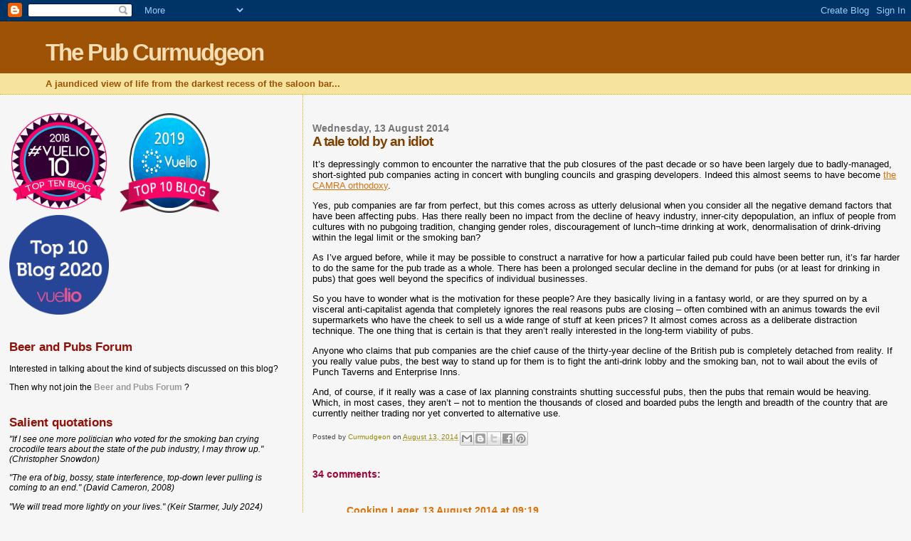

--- FILE ---
content_type: text/html; charset=UTF-8
request_url: https://pubcurmudgeon.blogspot.com/2014/08/a-tale-told-by-idiot.html
body_size: 48714
content:
<!DOCTYPE html>
<html dir='ltr'>
<head>
<link href='https://www.blogger.com/static/v1/widgets/2944754296-widget_css_bundle.css' rel='stylesheet' type='text/css'/>
<meta content='text/html; charset=UTF-8' http-equiv='Content-Type'/>
<meta content='blogger' name='generator'/>
<link href='https://pubcurmudgeon.blogspot.com/favicon.ico' rel='icon' type='image/x-icon'/>
<link href='https://pubcurmudgeon.blogspot.com/2014/08/a-tale-told-by-idiot.html' rel='canonical'/>
<link rel="alternate" type="application/atom+xml" title="The Pub Curmudgeon - Atom" href="https://pubcurmudgeon.blogspot.com/feeds/posts/default" />
<link rel="alternate" type="application/rss+xml" title="The Pub Curmudgeon - RSS" href="https://pubcurmudgeon.blogspot.com/feeds/posts/default?alt=rss" />
<link rel="service.post" type="application/atom+xml" title="The Pub Curmudgeon - Atom" href="https://www.blogger.com/feeds/5623537812609722663/posts/default" />

<link rel="alternate" type="application/atom+xml" title="The Pub Curmudgeon - Atom" href="https://pubcurmudgeon.blogspot.com/feeds/8973614683901381735/comments/default" />
<!--Can't find substitution for tag [blog.ieCssRetrofitLinks]-->
<meta content='https://pubcurmudgeon.blogspot.com/2014/08/a-tale-told-by-idiot.html' property='og:url'/>
<meta content='A tale told by an idiot' property='og:title'/>
<meta content='It’s depressingly common to encounter the narrative that the pub closures of the past decade or so have been largely due to badly-managed, s...' property='og:description'/>
<title>The Pub Curmudgeon: A tale told by an idiot</title>
<style id='page-skin-1' type='text/css'><!--
/*
* Blogger Template Style
*
* Sand Dollar
* by Jason Sutter
* Updated by Blogger Team
*/
body {
margin:0px;
padding:0px;
background:#f6f6f6;
color:#000000;
font-size: small;
}
#outer-wrapper {
font:normal normal 100% 'Trebuchet MS',Trebuchet,Verdana,Sans-Serif;
}
a {
color:#DE7008;
}
a:hover {
color:#804000;
}
a img {
border-width: 0;
}
#content-wrapper {
padding-top: 0;
padding-right: 1em;
padding-bottom: 0;
padding-left: 1em;
}
@media all  {
div#main {
float:right;
width:66%;
padding-top:30px;
padding-right:0;
padding-bottom:10px;
padding-left:1em;
border-left:dotted 1px #e0ad12;
word-wrap: break-word; /* fix for long text breaking sidebar float in IE */
overflow: hidden;     /* fix for long non-text content breaking IE sidebar float */
}
div#sidebar {
margin-top:20px;
margin-right:0px;
margin-bottom:0px;
margin-left:0;
padding:0px;
text-align:left;
float: left;
width: 31%;
word-wrap: break-word; /* fix for long text breaking sidebar float in IE */
overflow: hidden;     /* fix for long non-text content breaking IE sidebar float */
}
}
@media handheld  {
div#main {
float:none;
width:90%;
}
div#sidebar {
padding-top:30px;
padding-right:7%;
padding-bottom:10px;
padding-left:3%;
}
}
#header {
padding-top:0px;
padding-right:0px;
padding-bottom:0px;
padding-left:0px;
margin-top:0px;
margin-right:0px;
margin-bottom:0px;
margin-left:0px;
border-bottom:dotted 1px #e0ad12;
background:#F5E39e;
}
h1 a:link  {
text-decoration:none;
color:#F5DEB3
}
h1 a:visited  {
text-decoration:none;
color:#F5DEB3
}
h1,h2,h3 {
margin: 0;
}
h1 {
padding-top:25px;
padding-right:0px;
padding-bottom:10px;
padding-left:5%;
color:#F5DEB3;
background:#9E5205;
font:normal bold 257% Verdana,Sans-Serif;
letter-spacing:-2px;
}
h3.post-title {
color:#804000;
font:normal bold 144% Verdana, sans-serif;
letter-spacing:-1px;
}
h3.post-title a,
h3.post-title a:visited {
color: #804000;
}
h2.date-header  {
margin-top:10px;
margin-right:0px;
margin-bottom:0px;
margin-left:0px;
color:#777777;
font: normal bold 105% 'Trebuchet MS',Trebuchet,Verdana,Sans-serif;
}
h4 {
color:#aa0033;
}
#sidebar h2 {
color:#940f04;
margin:0px;
padding:0px;
font:normal bold 135% Trebuchet, Trebuchet MS, Arial, sans-serif;
}
#sidebar .widget {
margin-top:0px;
margin-right:0px;
margin-bottom:33px;
margin-left:0px;
padding-top:0px;
padding-right:0px;
padding-bottom:0px;
padding-left:0px;
font-size:95%;
}
#sidebar ul {
list-style-type:none;
padding-left: 0;
margin-top: 0;
}
#sidebar li {
margin-top:0px;
margin-right:0px;
margin-bottom:0px;
margin-left:0px;
padding-top:0px;
padding-right:0px;
padding-bottom:0px;
padding-left:0px;
list-style-type:none;
font-size:95%;
}
.description {
padding:0px;
margin-top:7px;
margin-right:12%;
margin-bottom:7px;
margin-left:5%;
color:#9E5205;
background:transparent;
font:bold 100% Verdana,Sans-Serif;
}
.post {
margin-top:0px;
margin-right:0px;
margin-bottom:30px;
margin-left:0px;
}
.post strong {
color:#000000;
font-weight:bold;
}
pre,code {
color:#999999;
}
strike {
color:#999999;
}
.post-footer  {
padding:0px;
margin:0px;
color:#444444;
font-size:80%;
}
.post-footer a {
border:none;
color:#968a0a;
text-decoration:none;
}
.post-footer a:hover {
text-decoration:underline;
}
#comments {
padding:0px;
font-size:110%;
font-weight:bold;
}
.comment-author {
margin-top: 10px;
}
.comment-body {
font-size:100%;
font-weight:normal;
color:black;
}
.comment-footer {
padding-bottom:20px;
color:#444444;
font-size:80%;
font-weight:normal;
display:inline;
margin-right:10px
}
.deleted-comment  {
font-style:italic;
color:gray;
}
.comment-link  {
margin-left:.6em;
}
.profile-textblock {
clear: both;
margin-left: 0;
}
.profile-img {
float: left;
margin-top: 0;
margin-right: 5px;
margin-bottom: 5px;
margin-left: 0;
border: 2px solid #9E5205;
}
#sidebar a:link  {
color:#999999;
text-decoration:none;
}
#sidebar a:active  {
color:#ff0000;
text-decoration:none;
}
#sidebar a:visited  {
color:sidebarlinkcolor;
text-decoration:none;
}
#sidebar a:hover {
color:#940f04;
text-decoration:none;
}
.feed-links {
clear: both;
line-height: 2.5em;
}
#blog-pager-newer-link {
float: left;
}
#blog-pager-older-link {
float: right;
}
#blog-pager {
text-align: center;
}
.clear {
clear: both;
}
.widget-content {
margin-top: 0.5em;
}
/** Tweaks for layout editor preview */
body#layout #outer-wrapper {
margin-top: 0;
}
body#layout #main,
body#layout #sidebar {
margin-top: 10px;
padding-top: 0;
}

--></style>
<link href='https://www.blogger.com/dyn-css/authorization.css?targetBlogID=5623537812609722663&amp;zx=0a06b4c9-769a-4f1e-8e62-6a0a9eb8d103' media='none' onload='if(media!=&#39;all&#39;)media=&#39;all&#39;' rel='stylesheet'/><noscript><link href='https://www.blogger.com/dyn-css/authorization.css?targetBlogID=5623537812609722663&amp;zx=0a06b4c9-769a-4f1e-8e62-6a0a9eb8d103' rel='stylesheet'/></noscript>
<meta name='google-adsense-platform-account' content='ca-host-pub-1556223355139109'/>
<meta name='google-adsense-platform-domain' content='blogspot.com'/>

</head>
<body>
<div class='navbar section' id='navbar'><div class='widget Navbar' data-version='1' id='Navbar1'><script type="text/javascript">
    function setAttributeOnload(object, attribute, val) {
      if(window.addEventListener) {
        window.addEventListener('load',
          function(){ object[attribute] = val; }, false);
      } else {
        window.attachEvent('onload', function(){ object[attribute] = val; });
      }
    }
  </script>
<div id="navbar-iframe-container"></div>
<script type="text/javascript" src="https://apis.google.com/js/platform.js"></script>
<script type="text/javascript">
      gapi.load("gapi.iframes:gapi.iframes.style.bubble", function() {
        if (gapi.iframes && gapi.iframes.getContext) {
          gapi.iframes.getContext().openChild({
              url: 'https://www.blogger.com/navbar/5623537812609722663?po\x3d8973614683901381735\x26origin\x3dhttps://pubcurmudgeon.blogspot.com',
              where: document.getElementById("navbar-iframe-container"),
              id: "navbar-iframe"
          });
        }
      });
    </script><script type="text/javascript">
(function() {
var script = document.createElement('script');
script.type = 'text/javascript';
script.src = '//pagead2.googlesyndication.com/pagead/js/google_top_exp.js';
var head = document.getElementsByTagName('head')[0];
if (head) {
head.appendChild(script);
}})();
</script>
</div></div>
<div id='outer-wrapper'><div id='wrap2'>
<!-- skip links for text browsers -->
<span id='skiplinks' style='display:none;'>
<a href='#main'>skip to main </a> |
      <a href='#sidebar'>skip to sidebar</a>
</span>
<div id='header-wrapper'>
<div class='header section' id='header'><div class='widget Header' data-version='1' id='Header1'>
<div id='header-inner'>
<div class='titlewrapper'>
<h1 class='title'>
<a href='https://pubcurmudgeon.blogspot.com/'>
The Pub Curmudgeon
</a>
</h1>
</div>
<div class='descriptionwrapper'>
<p class='description'><span>A jaundiced view of life from the darkest recess of the saloon bar...</span></p>
</div>
</div>
</div></div>
</div>
<div id='content-wrapper'>
<div id='crosscol-wrapper' style='text-align:center'>
<div class='crosscol no-items section' id='crosscol'></div>
</div>
<div id='main-wrapper'>
<div class='main section' id='main'><div class='widget Blog' data-version='1' id='Blog1'>
<div class='blog-posts hfeed'>

          <div class="date-outer">
        
<h2 class='date-header'><span>Wednesday, 13 August 2014</span></h2>

          <div class="date-posts">
        
<div class='post-outer'>
<div class='post hentry uncustomized-post-template' itemprop='blogPost' itemscope='itemscope' itemtype='http://schema.org/BlogPosting'>
<meta content='5623537812609722663' itemprop='blogId'/>
<meta content='8973614683901381735' itemprop='postId'/>
<a name='8973614683901381735'></a>
<h3 class='post-title entry-title' itemprop='name'>
A tale told by an idiot
</h3>
<div class='post-header'>
<div class='post-header-line-1'></div>
</div>
<div class='post-body entry-content' id='post-body-8973614683901381735' itemprop='description articleBody'>
<p>It&#8217;s depressingly common to encounter the narrative that the pub closures of the past decade or so have been largely due to badly-managed, short-sighted pub companies acting in concert with bungling councils and grasping developers. Indeed this almost seems to have become <a href="http://www.bbc.co.uk/news/uk-28747118">the CAMRA orthodoxy</a>.
<p>
Yes, pub companies are far from perfect, but this comes across as utterly delusional when you consider all the negative demand factors that have been affecting pubs. Has there really been no impact from the decline of heavy industry, inner-city depopulation, an influx of people from cultures with no pubgoing tradition, changing gender roles, discouragement of lunch&#172;time drinking at work, denormalisation of drink-driving within the legal limit or the smoking ban? 
<p>
As I&#8217;ve argued before, while it may be possible to construct a narrative for how a particular failed pub could have been better run, it&#8217;s far harder to do the same for the pub trade as a whole. There has been a prolonged secular decline in the demand for pubs (or at least for drinking in pubs) that goes well beyond the specifics of individual businesses.
<p>
So you have to wonder what is the motivation for these people? Are they basically living in a fantasy world, or are they spurred on by a visceral anti-capitalist agenda that completely ignores the real reasons pubs are closing &#8211; often combined with an animus towards the evil supermarkets who have the cheek to sell us a wide range of stuff at keen prices? It almost comes across as a deliberate distraction technique. The one thing that is certain is that they aren&#8217;t really interested in the long-term viability of pubs.
<p>
Anyone who claims that pub companies are the chief cause of the thirty-year decline of the British pub is completely detached from reality. If you really value pubs, the best way to stand up for them is to fight the anti-drink lobby and the smoking ban, not to wail about the evils of Punch Taverns and Enterprise Inns.
<p>
And, of course, if it really was a case of lax planning constraints shutting successful pubs, then the pubs that remain would be heaving. Which, in most cases, they aren&#8217;t &#8211; not to mention the thousands of closed and boarded pubs the length and breadth of the country that are currently neither trading nor yet converted to alternative use.
<p>
<div style='clear: both;'></div>
</div>
<div class='post-footer'>
<div class='post-footer-line post-footer-line-1'>
<span class='post-author vcard'>
Posted by
<span class='fn' itemprop='author' itemscope='itemscope' itemtype='http://schema.org/Person'>
<meta content='https://www.blogger.com/profile/02558747878308766840' itemprop='url'/>
<a class='g-profile' href='https://www.blogger.com/profile/02558747878308766840' rel='author' title='author profile'>
<span itemprop='name'>Curmudgeon</span>
</a>
</span>
</span>
<span class='post-timestamp'>
on
<meta content='https://pubcurmudgeon.blogspot.com/2014/08/a-tale-told-by-idiot.html' itemprop='url'/>
<a class='timestamp-link' href='https://pubcurmudgeon.blogspot.com/2014/08/a-tale-told-by-idiot.html' rel='bookmark' title='permanent link'><abbr class='published' itemprop='datePublished' title='2014-08-13T09:02:00+01:00'>August 13, 2014</abbr></a>
</span>
<span class='post-comment-link'>
</span>
<span class='post-icons'>
<span class='item-control blog-admin pid-1589139831'>
<a href='https://www.blogger.com/post-edit.g?blogID=5623537812609722663&postID=8973614683901381735&from=pencil' title='Edit Post'>
<img alt='' class='icon-action' height='18' src='https://resources.blogblog.com/img/icon18_edit_allbkg.gif' width='18'/>
</a>
</span>
</span>
<div class='post-share-buttons goog-inline-block'>
<a class='goog-inline-block share-button sb-email' href='https://www.blogger.com/share-post.g?blogID=5623537812609722663&postID=8973614683901381735&target=email' target='_blank' title='Email This'><span class='share-button-link-text'>Email This</span></a><a class='goog-inline-block share-button sb-blog' href='https://www.blogger.com/share-post.g?blogID=5623537812609722663&postID=8973614683901381735&target=blog' onclick='window.open(this.href, "_blank", "height=270,width=475"); return false;' target='_blank' title='BlogThis!'><span class='share-button-link-text'>BlogThis!</span></a><a class='goog-inline-block share-button sb-twitter' href='https://www.blogger.com/share-post.g?blogID=5623537812609722663&postID=8973614683901381735&target=twitter' target='_blank' title='Share to X'><span class='share-button-link-text'>Share to X</span></a><a class='goog-inline-block share-button sb-facebook' href='https://www.blogger.com/share-post.g?blogID=5623537812609722663&postID=8973614683901381735&target=facebook' onclick='window.open(this.href, "_blank", "height=430,width=640"); return false;' target='_blank' title='Share to Facebook'><span class='share-button-link-text'>Share to Facebook</span></a><a class='goog-inline-block share-button sb-pinterest' href='https://www.blogger.com/share-post.g?blogID=5623537812609722663&postID=8973614683901381735&target=pinterest' target='_blank' title='Share to Pinterest'><span class='share-button-link-text'>Share to Pinterest</span></a>
</div>
</div>
<div class='post-footer-line post-footer-line-2'>
<span class='post-labels'>
</span>
</div>
<div class='post-footer-line post-footer-line-3'>
<span class='post-location'>
</span>
</div>
</div>
</div>
<div class='comments' id='comments'>
<a name='comments'></a>
<h4>34 comments:</h4>
<div class='comments-content'>
<script async='async' src='' type='text/javascript'></script>
<script type='text/javascript'>
    (function() {
      var items = null;
      var msgs = null;
      var config = {};

// <![CDATA[
      var cursor = null;
      if (items && items.length > 0) {
        cursor = parseInt(items[items.length - 1].timestamp) + 1;
      }

      var bodyFromEntry = function(entry) {
        var text = (entry &&
                    ((entry.content && entry.content.$t) ||
                     (entry.summary && entry.summary.$t))) ||
            '';
        if (entry && entry.gd$extendedProperty) {
          for (var k in entry.gd$extendedProperty) {
            if (entry.gd$extendedProperty[k].name == 'blogger.contentRemoved') {
              return '<span class="deleted-comment">' + text + '</span>';
            }
          }
        }
        return text;
      }

      var parse = function(data) {
        cursor = null;
        var comments = [];
        if (data && data.feed && data.feed.entry) {
          for (var i = 0, entry; entry = data.feed.entry[i]; i++) {
            var comment = {};
            // comment ID, parsed out of the original id format
            var id = /blog-(\d+).post-(\d+)/.exec(entry.id.$t);
            comment.id = id ? id[2] : null;
            comment.body = bodyFromEntry(entry);
            comment.timestamp = Date.parse(entry.published.$t) + '';
            if (entry.author && entry.author.constructor === Array) {
              var auth = entry.author[0];
              if (auth) {
                comment.author = {
                  name: (auth.name ? auth.name.$t : undefined),
                  profileUrl: (auth.uri ? auth.uri.$t : undefined),
                  avatarUrl: (auth.gd$image ? auth.gd$image.src : undefined)
                };
              }
            }
            if (entry.link) {
              if (entry.link[2]) {
                comment.link = comment.permalink = entry.link[2].href;
              }
              if (entry.link[3]) {
                var pid = /.*comments\/default\/(\d+)\?.*/.exec(entry.link[3].href);
                if (pid && pid[1]) {
                  comment.parentId = pid[1];
                }
              }
            }
            comment.deleteclass = 'item-control blog-admin';
            if (entry.gd$extendedProperty) {
              for (var k in entry.gd$extendedProperty) {
                if (entry.gd$extendedProperty[k].name == 'blogger.itemClass') {
                  comment.deleteclass += ' ' + entry.gd$extendedProperty[k].value;
                } else if (entry.gd$extendedProperty[k].name == 'blogger.displayTime') {
                  comment.displayTime = entry.gd$extendedProperty[k].value;
                }
              }
            }
            comments.push(comment);
          }
        }
        return comments;
      };

      var paginator = function(callback) {
        if (hasMore()) {
          var url = config.feed + '?alt=json&v=2&orderby=published&reverse=false&max-results=50';
          if (cursor) {
            url += '&published-min=' + new Date(cursor).toISOString();
          }
          window.bloggercomments = function(data) {
            var parsed = parse(data);
            cursor = parsed.length < 50 ? null
                : parseInt(parsed[parsed.length - 1].timestamp) + 1
            callback(parsed);
            window.bloggercomments = null;
          }
          url += '&callback=bloggercomments';
          var script = document.createElement('script');
          script.type = 'text/javascript';
          script.src = url;
          document.getElementsByTagName('head')[0].appendChild(script);
        }
      };
      var hasMore = function() {
        return !!cursor;
      };
      var getMeta = function(key, comment) {
        if ('iswriter' == key) {
          var matches = !!comment.author
              && comment.author.name == config.authorName
              && comment.author.profileUrl == config.authorUrl;
          return matches ? 'true' : '';
        } else if ('deletelink' == key) {
          return config.baseUri + '/comment/delete/'
               + config.blogId + '/' + comment.id;
        } else if ('deleteclass' == key) {
          return comment.deleteclass;
        }
        return '';
      };

      var replybox = null;
      var replyUrlParts = null;
      var replyParent = undefined;

      var onReply = function(commentId, domId) {
        if (replybox == null) {
          // lazily cache replybox, and adjust to suit this style:
          replybox = document.getElementById('comment-editor');
          if (replybox != null) {
            replybox.height = '250px';
            replybox.style.display = 'block';
            replyUrlParts = replybox.src.split('#');
          }
        }
        if (replybox && (commentId !== replyParent)) {
          replybox.src = '';
          document.getElementById(domId).insertBefore(replybox, null);
          replybox.src = replyUrlParts[0]
              + (commentId ? '&parentID=' + commentId : '')
              + '#' + replyUrlParts[1];
          replyParent = commentId;
        }
      };

      var hash = (window.location.hash || '#').substring(1);
      var startThread, targetComment;
      if (/^comment-form_/.test(hash)) {
        startThread = hash.substring('comment-form_'.length);
      } else if (/^c[0-9]+$/.test(hash)) {
        targetComment = hash.substring(1);
      }

      // Configure commenting API:
      var configJso = {
        'maxDepth': config.maxThreadDepth
      };
      var provider = {
        'id': config.postId,
        'data': items,
        'loadNext': paginator,
        'hasMore': hasMore,
        'getMeta': getMeta,
        'onReply': onReply,
        'rendered': true,
        'initComment': targetComment,
        'initReplyThread': startThread,
        'config': configJso,
        'messages': msgs
      };

      var render = function() {
        if (window.goog && window.goog.comments) {
          var holder = document.getElementById('comment-holder');
          window.goog.comments.render(holder, provider);
        }
      };

      // render now, or queue to render when library loads:
      if (window.goog && window.goog.comments) {
        render();
      } else {
        window.goog = window.goog || {};
        window.goog.comments = window.goog.comments || {};
        window.goog.comments.loadQueue = window.goog.comments.loadQueue || [];
        window.goog.comments.loadQueue.push(render);
      }
    })();
// ]]>
  </script>
<div id='comment-holder'>
<div class="comment-thread toplevel-thread"><ol id="top-ra"><li class="comment" id="c6238527940166682058"><div class="avatar-image-container"><img src="" alt=""/></div><div class="comment-block"><div class="comment-header"><cite class="user"><a href="https://www.blogger.com/profile/02830924433230427226" rel="nofollow">Cooking Lager</a></cite><span class="icon user "></span><span class="datetime secondary-text"><a rel="nofollow" href="https://pubcurmudgeon.blogspot.com/2014/08/a-tale-told-by-idiot.html?showComment=1407917980532#c6238527940166682058">13 August 2014 at 09:19</a></span></div><p class="comment-content">I didn&#39;t join CAMRA to keep pubs open, nor because I hate supermarkets. I just love derelict boarded up buildings and when a business shuts the last thing we need is for the building that housed it to be given an alternate useful function in the community.<br><br>There&#39;s nowt like a row of boarded up derelict buildings covered in graffiti to warm the soul.<br><br></p><span class="comment-actions secondary-text"><a class="comment-reply" target="_self" data-comment-id="6238527940166682058">Reply</a><span class="item-control blog-admin blog-admin pid-905607398"><a target="_self" href="https://www.blogger.com/comment/delete/5623537812609722663/6238527940166682058">Delete</a></span></span></div><div class="comment-replies"><div id="c6238527940166682058-rt" class="comment-thread inline-thread hidden"><span class="thread-toggle thread-expanded"><span class="thread-arrow"></span><span class="thread-count"><a target="_self">Replies</a></span></span><ol id="c6238527940166682058-ra" class="thread-chrome thread-expanded"><div></div><div id="c6238527940166682058-continue" class="continue"><a class="comment-reply" target="_self" data-comment-id="6238527940166682058">Reply</a></div></ol></div></div><div class="comment-replybox-single" id="c6238527940166682058-ce"></div></li><li class="comment" id="c8036789756593575442"><div class="avatar-image-container"><img src="" alt=""/></div><div class="comment-block"><div class="comment-header"><cite class="user"><a href="http://www.petedrinks.com" rel="nofollow">Pete Drinks</a></cite><span class="icon user "></span><span class="datetime secondary-text"><a rel="nofollow" href="https://pubcurmudgeon.blogspot.com/2014/08/a-tale-told-by-idiot.html?showComment=1407918555104#c8036789756593575442">13 August 2014 at 09:29</a></span></div><p class="comment-content">I agree it&#39;s rarely at the feet of the pubco; the best way to stand up for pubs, much like the best way to &quot;stand up&quot; for your local butcher and fishmonger, is to USE the damn thing.<br><br>The real driving force behind the decline of the pub isn&#39;t the anti-drink lobby or the smoking ban - it&#39;s that fewer people use the pub.<br><br>Use it or lose it.</p><span class="comment-actions secondary-text"><a class="comment-reply" target="_self" data-comment-id="8036789756593575442">Reply</a><span class="item-control blog-admin blog-admin pid-1928157193"><a target="_self" href="https://www.blogger.com/comment/delete/5623537812609722663/8036789756593575442">Delete</a></span></span></div><div class="comment-replies"><div id="c8036789756593575442-rt" class="comment-thread inline-thread hidden"><span class="thread-toggle thread-expanded"><span class="thread-arrow"></span><span class="thread-count"><a target="_self">Replies</a></span></span><ol id="c8036789756593575442-ra" class="thread-chrome thread-expanded"><div></div><div id="c8036789756593575442-continue" class="continue"><a class="comment-reply" target="_self" data-comment-id="8036789756593575442">Reply</a></div></ol></div></div><div class="comment-replybox-single" id="c8036789756593575442-ce"></div></li><li class="comment" id="c3505915198284545143"><div class="avatar-image-container"><img src="" alt=""/></div><div class="comment-block"><div class="comment-header"><cite class="user"><a href="https://www.blogger.com/profile/02830924433230427226" rel="nofollow">Cooking Lager</a></cite><span class="icon user "></span><span class="datetime secondary-text"><a rel="nofollow" href="https://pubcurmudgeon.blogspot.com/2014/08/a-tale-told-by-idiot.html?showComment=1407918761868#c3505915198284545143">13 August 2014 at 09:32</a></span></div><p class="comment-content">what&#39;s driving force behind fewer people using the pub, Pete? </p><span class="comment-actions secondary-text"><a class="comment-reply" target="_self" data-comment-id="3505915198284545143">Reply</a><span class="item-control blog-admin blog-admin pid-905607398"><a target="_self" href="https://www.blogger.com/comment/delete/5623537812609722663/3505915198284545143">Delete</a></span></span></div><div class="comment-replies"><div id="c3505915198284545143-rt" class="comment-thread inline-thread hidden"><span class="thread-toggle thread-expanded"><span class="thread-arrow"></span><span class="thread-count"><a target="_self">Replies</a></span></span><ol id="c3505915198284545143-ra" class="thread-chrome thread-expanded"><div></div><div id="c3505915198284545143-continue" class="continue"><a class="comment-reply" target="_self" data-comment-id="3505915198284545143">Reply</a></div></ol></div></div><div class="comment-replybox-single" id="c3505915198284545143-ce"></div></li><li class="comment" id="c8801202381092525201"><div class="avatar-image-container"><img src="" alt=""/></div><div class="comment-block"><div class="comment-header"><cite class="user"><a href="https://www.blogger.com/profile/02558747878308766840" rel="nofollow">Curmudgeon</a></cite><span class="icon user blog-author"></span><span class="datetime secondary-text"><a rel="nofollow" href="https://pubcurmudgeon.blogspot.com/2014/08/a-tale-told-by-idiot.html?showComment=1407918837044#c8801202381092525201">13 August 2014 at 09:33</a></span></div><p class="comment-content">Well yes, but amongst the reasons for fewer people using pubs are the anti-drink lobby and the smoking ban.<br><br>Five years ago I came up with <a href="http://pubcurmudgeon.blogspot.co.uk/2009/02/winds-of-change.html" rel="nofollow">a list of reasons why people are visiting pubs less</a>.</p><span class="comment-actions secondary-text"><a class="comment-reply" target="_self" data-comment-id="8801202381092525201">Reply</a><span class="item-control blog-admin blog-admin pid-1589139831"><a target="_self" href="https://www.blogger.com/comment/delete/5623537812609722663/8801202381092525201">Delete</a></span></span></div><div class="comment-replies"><div id="c8801202381092525201-rt" class="comment-thread inline-thread hidden"><span class="thread-toggle thread-expanded"><span class="thread-arrow"></span><span class="thread-count"><a target="_self">Replies</a></span></span><ol id="c8801202381092525201-ra" class="thread-chrome thread-expanded"><div></div><div id="c8801202381092525201-continue" class="continue"><a class="comment-reply" target="_self" data-comment-id="8801202381092525201">Reply</a></div></ol></div></div><div class="comment-replybox-single" id="c8801202381092525201-ce"></div></li><li class="comment" id="c3965864020667036806"><div class="avatar-image-container"><img src="" alt=""/></div><div class="comment-block"><div class="comment-header"><cite class="user"><a href="http://www.petedrinks.com" rel="nofollow">Pete Drinks</a></cite><span class="icon user "></span><span class="datetime secondary-text"><a rel="nofollow" href="https://pubcurmudgeon.blogspot.com/2014/08/a-tale-told-by-idiot.html?showComment=1407919454414#c3965864020667036806">13 August 2014 at 09:44</a></span></div><p class="comment-content">I think it&#39;s a more complex tale than those two - your list certainly covers a lot of the bases, although I think you massively overstate the smoking ban effect.<br><br>For every smoker who abandoned the pub after the ban (which, judging by the swarm of smokers cluttering up the pavement outside many pubs, isn&#39;t many) there are plenty of folk who find a smoke-free environment much more appealing. I would certainly have avoided &quot;smokers&quot; pubs before the ban, because it just wasn&#39;t a nice environment (for me).<br><br>The rest of that list, though, is spot on. We drink more at home, go to restaurants over pubs (which is why pubs are focusing more and more on decent food) and a general loss of that &quot;go the pub on the way home&quot; culture.</p><span class="comment-actions secondary-text"><a class="comment-reply" target="_self" data-comment-id="3965864020667036806">Reply</a><span class="item-control blog-admin blog-admin pid-1928157193"><a target="_self" href="https://www.blogger.com/comment/delete/5623537812609722663/3965864020667036806">Delete</a></span></span></div><div class="comment-replies"><div id="c3965864020667036806-rt" class="comment-thread inline-thread hidden"><span class="thread-toggle thread-expanded"><span class="thread-arrow"></span><span class="thread-count"><a target="_self">Replies</a></span></span><ol id="c3965864020667036806-ra" class="thread-chrome thread-expanded"><div></div><div id="c3965864020667036806-continue" class="continue"><a class="comment-reply" target="_self" data-comment-id="3965864020667036806">Reply</a></div></ol></div></div><div class="comment-replybox-single" id="c3965864020667036806-ce"></div></li><li class="comment" id="c8701896242390677692"><div class="avatar-image-container"><img src="" alt=""/></div><div class="comment-block"><div class="comment-header"><cite class="user">Professor Pie-Tin</cite><span class="icon user "></span><span class="datetime secondary-text"><a rel="nofollow" href="https://pubcurmudgeon.blogspot.com/2014/08/a-tale-told-by-idiot.html?showComment=1407919551716#c8701896242390677692">13 August 2014 at 09:45</a></span></div><p class="comment-content">Sorry Mudgie but if you think lifting the smoking ban will bring more people into pubs you&#39;re deluded.<br>A clean pub with decent beer,a good selection of reasonably-priced food, no TVs or loud music and friendly bar staff will always bring people into pubs.<br>I shall be making my annual visit to Dartmouth shortly and I know exactly which pubs provide all or most of the above and without fail they&#39;re all the successful pubs in that town.</p><span class="comment-actions secondary-text"><a class="comment-reply" target="_self" data-comment-id="8701896242390677692">Reply</a><span class="item-control blog-admin blog-admin pid-1928157193"><a target="_self" href="https://www.blogger.com/comment/delete/5623537812609722663/8701896242390677692">Delete</a></span></span></div><div class="comment-replies"><div id="c8701896242390677692-rt" class="comment-thread inline-thread hidden"><span class="thread-toggle thread-expanded"><span class="thread-arrow"></span><span class="thread-count"><a target="_self">Replies</a></span></span><ol id="c8701896242390677692-ra" class="thread-chrome thread-expanded"><div></div><div id="c8701896242390677692-continue" class="continue"><a class="comment-reply" target="_self" data-comment-id="8701896242390677692">Reply</a></div></ol></div></div><div class="comment-replybox-single" id="c8701896242390677692-ce"></div></li><li class="comment" id="c427069695621133982"><div class="avatar-image-container"><img src="" alt=""/></div><div class="comment-block"><div class="comment-header"><cite class="user"><a href="https://www.blogger.com/profile/02830924433230427226" rel="nofollow">Cooking Lager</a></cite><span class="icon user "></span><span class="datetime secondary-text"><a rel="nofollow" href="https://pubcurmudgeon.blogspot.com/2014/08/a-tale-told-by-idiot.html?showComment=1407920400167#c427069695621133982">13 August 2014 at 10:00</a></span></div><p class="comment-content">You phoned in advance, Prof, and told &#39;em to stock more bog roll?</p><span class="comment-actions secondary-text"><a class="comment-reply" target="_self" data-comment-id="427069695621133982">Reply</a><span class="item-control blog-admin blog-admin pid-905607398"><a target="_self" href="https://www.blogger.com/comment/delete/5623537812609722663/427069695621133982">Delete</a></span></span></div><div class="comment-replies"><div id="c427069695621133982-rt" class="comment-thread inline-thread hidden"><span class="thread-toggle thread-expanded"><span class="thread-arrow"></span><span class="thread-count"><a target="_self">Replies</a></span></span><ol id="c427069695621133982-ra" class="thread-chrome thread-expanded"><div></div><div id="c427069695621133982-continue" class="continue"><a class="comment-reply" target="_self" data-comment-id="427069695621133982">Reply</a></div></ol></div></div><div class="comment-replybox-single" id="c427069695621133982-ce"></div></li><li class="comment" id="c6019199341300283524"><div class="avatar-image-container"><img src="" alt=""/></div><div class="comment-block"><div class="comment-header"><cite class="user">py</cite><span class="icon user "></span><span class="datetime secondary-text"><a rel="nofollow" href="https://pubcurmudgeon.blogspot.com/2014/08/a-tale-told-by-idiot.html?showComment=1407921383949#c6019199341300283524">13 August 2014 at 10:16</a></span></div><p class="comment-content">What do you think can/should be done, Mudgie?</p><span class="comment-actions secondary-text"><a class="comment-reply" target="_self" data-comment-id="6019199341300283524">Reply</a><span class="item-control blog-admin blog-admin pid-1928157193"><a target="_self" href="https://www.blogger.com/comment/delete/5623537812609722663/6019199341300283524">Delete</a></span></span></div><div class="comment-replies"><div id="c6019199341300283524-rt" class="comment-thread inline-thread hidden"><span class="thread-toggle thread-expanded"><span class="thread-arrow"></span><span class="thread-count"><a target="_self">Replies</a></span></span><ol id="c6019199341300283524-ra" class="thread-chrome thread-expanded"><div></div><div id="c6019199341300283524-continue" class="continue"><a class="comment-reply" target="_self" data-comment-id="6019199341300283524">Reply</a></div></ol></div></div><div class="comment-replybox-single" id="c6019199341300283524-ce"></div></li><li class="comment" id="c6900952887537506914"><div class="avatar-image-container"><img src="" alt=""/></div><div class="comment-block"><div class="comment-header"><cite class="user">Anonymous</cite><span class="icon user "></span><span class="datetime secondary-text"><a rel="nofollow" href="https://pubcurmudgeon.blogspot.com/2014/08/a-tale-told-by-idiot.html?showComment=1407922521635#c6900952887537506914">13 August 2014 at 10:35</a></span></div><p class="comment-content">Professor<br><br>I didn&#39;t go to the pub to eat, I went for the conversation. <br>If you think I would get all dressed up just to sit outside in a shelter 50% open to the elements, you are sadly mistaken.<br><br>As far as I am concerned, in 2007 the pubs suffered a compulsory &quot;change of use&quot; and are no longer any use to me.<br><br><br>Rose</p><span class="comment-actions secondary-text"><a class="comment-reply" target="_self" data-comment-id="6900952887537506914">Reply</a><span class="item-control blog-admin blog-admin pid-1928157193"><a target="_self" href="https://www.blogger.com/comment/delete/5623537812609722663/6900952887537506914">Delete</a></span></span></div><div class="comment-replies"><div id="c6900952887537506914-rt" class="comment-thread inline-thread hidden"><span class="thread-toggle thread-expanded"><span class="thread-arrow"></span><span class="thread-count"><a target="_self">Replies</a></span></span><ol id="c6900952887537506914-ra" class="thread-chrome thread-expanded"><div></div><div id="c6900952887537506914-continue" class="continue"><a class="comment-reply" target="_self" data-comment-id="6900952887537506914">Reply</a></div></ol></div></div><div class="comment-replybox-single" id="c6900952887537506914-ce"></div></li><li class="comment" id="c8238365599792521415"><div class="avatar-image-container"><img src="" alt=""/></div><div class="comment-block"><div class="comment-header"><cite class="user">Professor Pie-Tin</cite><span class="icon user "></span><span class="datetime secondary-text"><a rel="nofollow" href="https://pubcurmudgeon.blogspot.com/2014/08/a-tale-told-by-idiot.html?showComment=1407922928307#c8238365599792521415">13 August 2014 at 10:42</a></span></div><p class="comment-content">@Cookie<br>Endless repetition of the same gag also saw off your blog if I recall ... or was it just lack of interest?</p><span class="comment-actions secondary-text"><a class="comment-reply" target="_self" data-comment-id="8238365599792521415">Reply</a><span class="item-control blog-admin blog-admin pid-1928157193"><a target="_self" href="https://www.blogger.com/comment/delete/5623537812609722663/8238365599792521415">Delete</a></span></span></div><div class="comment-replies"><div id="c8238365599792521415-rt" class="comment-thread inline-thread hidden"><span class="thread-toggle thread-expanded"><span class="thread-arrow"></span><span class="thread-count"><a target="_self">Replies</a></span></span><ol id="c8238365599792521415-ra" class="thread-chrome thread-expanded"><div></div><div id="c8238365599792521415-continue" class="continue"><a class="comment-reply" target="_self" data-comment-id="8238365599792521415">Reply</a></div></ol></div></div><div class="comment-replybox-single" id="c8238365599792521415-ce"></div></li><li class="comment" id="c8077759019223552682"><div class="avatar-image-container"><img src="" alt=""/></div><div class="comment-block"><div class="comment-header"><cite class="user"><a href="https://www.blogger.com/profile/02558747878308766840" rel="nofollow">Curmudgeon</a></cite><span class="icon user blog-author"></span><span class="datetime secondary-text"><a rel="nofollow" href="https://pubcurmudgeon.blogspot.com/2014/08/a-tale-told-by-idiot.html?showComment=1407922980437#c8077759019223552682">13 August 2014 at 10:43</a></span></div><p class="comment-content">@Pete - the figures tell the story that the people whom the smoking ban deterred were far more numerous than those it attracted. In the first year after the ban, beer sales in pubs fell by 8%, the highest figure in the statistical series, even though this was before the recession kicked in. In the following year they fell by another 6.9%. Also I&#39;d say that any new customers attracted would tend to be people who weren&#39;t going to go to the pub <b>a lot</b>, unlike many of the deterred.<br><br>As I said <a href="http://www.pubcurmudgeon.org.uk/beer08/curm0807.html" rel="nofollow">here</a> in 2008:<br><br><i>&quot;It was often claimed that hordes of committed non-smokers would flock to pubs in the wake of the ban, but in reality, as I predicted, this was never going to happen. People who were so fastidious that they actively avoided pubs because they were smoky are not the kind to want to spend much time drinking in pubs anyway. As one licensee said, &#8220;We&#8217;ve had a slide of about ten to twenty percent. I&#8217;d like to know where the nonsmokers that were supposed to be coming into pubs when the ban was introduced are. I haven&#39;t seen any&#8230;&#8221; All the ban has done is to make pubs more acceptable to non-pubgoers. So the folk who used to go in a pub once every three months and moan about it being smoky, will now still go in every three months and say how much better it is that there&#8217;s no smoke and all those rough people are no longer there. &quot;</i><br><br><br><br></p><span class="comment-actions secondary-text"><a class="comment-reply" target="_self" data-comment-id="8077759019223552682">Reply</a><span class="item-control blog-admin blog-admin pid-1589139831"><a target="_self" href="https://www.blogger.com/comment/delete/5623537812609722663/8077759019223552682">Delete</a></span></span></div><div class="comment-replies"><div id="c8077759019223552682-rt" class="comment-thread inline-thread hidden"><span class="thread-toggle thread-expanded"><span class="thread-arrow"></span><span class="thread-count"><a target="_self">Replies</a></span></span><ol id="c8077759019223552682-ra" class="thread-chrome thread-expanded"><div></div><div id="c8077759019223552682-continue" class="continue"><a class="comment-reply" target="_self" data-comment-id="8077759019223552682">Reply</a></div></ol></div></div><div class="comment-replybox-single" id="c8077759019223552682-ce"></div></li><li class="comment" id="c8149333906840204201"><div class="avatar-image-container"><img src="" alt=""/></div><div class="comment-block"><div class="comment-header"><cite class="user">Professor Pie-Tin</cite><span class="icon user "></span><span class="datetime secondary-text"><a rel="nofollow" href="https://pubcurmudgeon.blogspot.com/2014/08/a-tale-told-by-idiot.html?showComment=1407923196146#c8149333906840204201">13 August 2014 at 10:46</a></span></div><p class="comment-content">@ Anonymous or a Rose by any other name.<br><br>The &quot; change of use &quot; meant people could spend an evening in the pub without stinking like an ashtray.<br>And inhaling other people&#39;s second-hand carcinogens.<br>Don&#39;t rush back.</p><span class="comment-actions secondary-text"><a class="comment-reply" target="_self" data-comment-id="8149333906840204201">Reply</a><span class="item-control blog-admin blog-admin pid-1928157193"><a target="_self" href="https://www.blogger.com/comment/delete/5623537812609722663/8149333906840204201">Delete</a></span></span></div><div class="comment-replies"><div id="c8149333906840204201-rt" class="comment-thread inline-thread hidden"><span class="thread-toggle thread-expanded"><span class="thread-arrow"></span><span class="thread-count"><a target="_self">Replies</a></span></span><ol id="c8149333906840204201-ra" class="thread-chrome thread-expanded"><div></div><div id="c8149333906840204201-continue" class="continue"><a class="comment-reply" target="_self" data-comment-id="8149333906840204201">Reply</a></div></ol></div></div><div class="comment-replybox-single" id="c8149333906840204201-ce"></div></li><li class="comment" id="c7654396811222825244"><div class="avatar-image-container"><img src="" alt=""/></div><div class="comment-block"><div class="comment-header"><cite class="user"><a href="https://www.blogger.com/profile/02558747878308766840" rel="nofollow">Curmudgeon</a></cite><span class="icon user blog-author"></span><span class="datetime secondary-text"><a rel="nofollow" href="https://pubcurmudgeon.blogspot.com/2014/08/a-tale-told-by-idiot.html?showComment=1407923456250#c7654396811222825244">13 August 2014 at 10:50</a></span></div><p class="comment-content"><i>&quot;if you think lifting the smoking ban will bring more people into pubs you&#39;re deluded.&quot;</i><br><br>As so much water has now flowed under the bridge it wouldn&#39;t be an instant panacea, but allowing pubs to have a separate smoking room if they chose would give some pubs a better chance of survival.<br><br>And some people do like rough, raucous, noisy pubs - not everyone is the same.</p><span class="comment-actions secondary-text"><a class="comment-reply" target="_self" data-comment-id="7654396811222825244">Reply</a><span class="item-control blog-admin blog-admin pid-1589139831"><a target="_self" href="https://www.blogger.com/comment/delete/5623537812609722663/7654396811222825244">Delete</a></span></span></div><div class="comment-replies"><div id="c7654396811222825244-rt" class="comment-thread inline-thread hidden"><span class="thread-toggle thread-expanded"><span class="thread-arrow"></span><span class="thread-count"><a target="_self">Replies</a></span></span><ol id="c7654396811222825244-ra" class="thread-chrome thread-expanded"><div></div><div id="c7654396811222825244-continue" class="continue"><a class="comment-reply" target="_self" data-comment-id="7654396811222825244">Reply</a></div></ol></div></div><div class="comment-replybox-single" id="c7654396811222825244-ce"></div></li><li class="comment" id="c703062194041455029"><div class="avatar-image-container"><img src="" alt=""/></div><div class="comment-block"><div class="comment-header"><cite class="user">Professor Pie-Tin</cite><span class="icon user "></span><span class="datetime secondary-text"><a rel="nofollow" href="https://pubcurmudgeon.blogspot.com/2014/08/a-tale-told-by-idiot.html?showComment=1407924246445#c703062194041455029">13 August 2014 at 11:04</a></span></div><p class="comment-content">@Mudgie.<br>Don&#39;t get me wrong - I think it&#39;s an outrage that the Government taxes alcohol and cigarettes so heavily yet doesn&#39;t allow people some degree of comfort to enjoy both.<br>And yes, proper heated enclosed smoking areas wherever possible should be allowed - there&#39;s an excellent one at Doheny and Nesbitts in Dublin.It simply a seperate area off the bar with a roof but ventilation between that and the walls to allow smoke to escape but not back into the bar.<br>But even the smokers I know in Ireland wouldn&#39;t like to see a return to smoking in pubs.</p><span class="comment-actions secondary-text"><a class="comment-reply" target="_self" data-comment-id="703062194041455029">Reply</a><span class="item-control blog-admin blog-admin pid-1928157193"><a target="_self" href="https://www.blogger.com/comment/delete/5623537812609722663/703062194041455029">Delete</a></span></span></div><div class="comment-replies"><div id="c703062194041455029-rt" class="comment-thread inline-thread hidden"><span class="thread-toggle thread-expanded"><span class="thread-arrow"></span><span class="thread-count"><a target="_self">Replies</a></span></span><ol id="c703062194041455029-ra" class="thread-chrome thread-expanded"><div></div><div id="c703062194041455029-continue" class="continue"><a class="comment-reply" target="_self" data-comment-id="703062194041455029">Reply</a></div></ol></div></div><div class="comment-replybox-single" id="c703062194041455029-ce"></div></li><li class="comment" id="c1517201482989565427"><div class="avatar-image-container"><img src="" alt=""/></div><div class="comment-block"><div class="comment-header"><cite class="user"><a href="https://www.blogger.com/profile/02558747878308766840" rel="nofollow">Curmudgeon</a></cite><span class="icon user blog-author"></span><span class="datetime secondary-text"><a rel="nofollow" href="https://pubcurmudgeon.blogspot.com/2014/08/a-tale-told-by-idiot.html?showComment=1407924438978#c1517201482989565427">13 August 2014 at 11:07</a></span></div><p class="comment-content"><i>&quot;But even the smokers I know in Ireland wouldn&#39;t like to see a return to smoking in pubs.&quot;</i><br><br>Stockholm Syndrome alert!<br><br>But if smoking rooms were allowed in pubs again, I&#39;d lay money they smokers (and their non-smoking friends) would use them, and in greater numbers than at present.<br><br>Try Googling &quot;revealed preference&quot;.</p><span class="comment-actions secondary-text"><a class="comment-reply" target="_self" data-comment-id="1517201482989565427">Reply</a><span class="item-control blog-admin blog-admin pid-1589139831"><a target="_self" href="https://www.blogger.com/comment/delete/5623537812609722663/1517201482989565427">Delete</a></span></span></div><div class="comment-replies"><div id="c1517201482989565427-rt" class="comment-thread inline-thread hidden"><span class="thread-toggle thread-expanded"><span class="thread-arrow"></span><span class="thread-count"><a target="_self">Replies</a></span></span><ol id="c1517201482989565427-ra" class="thread-chrome thread-expanded"><div></div><div id="c1517201482989565427-continue" class="continue"><a class="comment-reply" target="_self" data-comment-id="1517201482989565427">Reply</a></div></ol></div></div><div class="comment-replybox-single" id="c1517201482989565427-ce"></div></li><li class="comment" id="c2816224826803968344"><div class="avatar-image-container"><img src="" alt=""/></div><div class="comment-block"><div class="comment-header"><cite class="user"><a href="https://www.blogger.com/profile/02558747878308766840" rel="nofollow">Curmudgeon</a></cite><span class="icon user blog-author"></span><span class="datetime secondary-text"><a rel="nofollow" href="https://pubcurmudgeon.blogspot.com/2014/08/a-tale-told-by-idiot.html?showComment=1407927436229#c2816224826803968344">13 August 2014 at 11:57</a></span></div><p class="comment-content">@py: I&#39;m reminded of the saying by the late Milton Friedman: &quot;The government solution to a problem is usually as bad as the problem.&quot; <br><br>Most of the reasons for the long-term decline of pubs are due to wider social trends that realistically it isn&#39;t within the power of government to do much about.<br><br>So the best thing is just to avoid doing anything that will make matters worse.<br><br>Obviously some relaxation of the smoking ban would help, and the government should slap down those publicly-funded bodies that are coming out with shrill anti-drink messages.<br><br>Also it seems that freezing/cutting beer duty has had an effect, so a freeze should be maintained for at least a couple more years. It does make a difference when the price of beer in the pub isn&#39;t going up by 10 or 20p every year.</p><span class="comment-actions secondary-text"><a class="comment-reply" target="_self" data-comment-id="2816224826803968344">Reply</a><span class="item-control blog-admin blog-admin pid-1589139831"><a target="_self" href="https://www.blogger.com/comment/delete/5623537812609722663/2816224826803968344">Delete</a></span></span></div><div class="comment-replies"><div id="c2816224826803968344-rt" class="comment-thread inline-thread hidden"><span class="thread-toggle thread-expanded"><span class="thread-arrow"></span><span class="thread-count"><a target="_self">Replies</a></span></span><ol id="c2816224826803968344-ra" class="thread-chrome thread-expanded"><div></div><div id="c2816224826803968344-continue" class="continue"><a class="comment-reply" target="_self" data-comment-id="2816224826803968344">Reply</a></div></ol></div></div><div class="comment-replybox-single" id="c2816224826803968344-ce"></div></li><li class="comment" id="c2018486329356450883"><div class="avatar-image-container"><img src="" alt=""/></div><div class="comment-block"><div class="comment-header"><cite class="user">Professor Pie-Tin</cite><span class="icon user "></span><span class="datetime secondary-text"><a rel="nofollow" href="https://pubcurmudgeon.blogspot.com/2014/08/a-tale-told-by-idiot.html?showComment=1407927729828#c2018486329356450883">13 August 2014 at 12:02</a></span></div><p class="comment-content">@Mudgie.<br>I leave Googling to an internet warrior such a Cookie.<br>As I mentioned in my earlier post I&#39;m all in favour of smokers being allowed somewhere to enjoy their habit - I&#39;m a cigar man myself and the only place I can smoke a Montecristo and enjoy a drink is sat in the sun somewhere on holiday.<br>I&#39;m just not convinced that smokers are staying away from pubs because of the ban.<br>Smokers tend to be drinkers and unless you&#39;re an obsessive toker, in which case you&#39;d probably be dead by now,I can&#39;t see you giving up the pub and your mates just to be able to smoke at home.<br>I can only go on the smokers in my local and only one has never come back to the pub since the ban - the rest spark up outside in what, by UK standards, is a luxurious three-sided and heated smoking area.</p><span class="comment-actions secondary-text"><a class="comment-reply" target="_self" data-comment-id="2018486329356450883">Reply</a><span class="item-control blog-admin blog-admin pid-1928157193"><a target="_self" href="https://www.blogger.com/comment/delete/5623537812609722663/2018486329356450883">Delete</a></span></span></div><div class="comment-replies"><div id="c2018486329356450883-rt" class="comment-thread inline-thread hidden"><span class="thread-toggle thread-expanded"><span class="thread-arrow"></span><span class="thread-count"><a target="_self">Replies</a></span></span><ol id="c2018486329356450883-ra" class="thread-chrome thread-expanded"><div></div><div id="c2018486329356450883-continue" class="continue"><a class="comment-reply" target="_self" data-comment-id="2018486329356450883">Reply</a></div></ol></div></div><div class="comment-replybox-single" id="c2018486329356450883-ce"></div></li><li class="comment" id="c3059207557049356072"><div class="avatar-image-container"><img src="" alt=""/></div><div class="comment-block"><div class="comment-header"><cite class="user">Temperance Tim</cite><span class="icon user "></span><span class="datetime secondary-text"><a rel="nofollow" href="https://pubcurmudgeon.blogspot.com/2014/08/a-tale-told-by-idiot.html?showComment=1407928323278#c3059207557049356072">13 August 2014 at 12:12</a></span></div><p class="comment-content">I would suggest a significant reason for the decline of pubs is greater public health awareness. People want to lead healthy lives.<br><br>Pubs are dirty disagreeable places no respectable person would be seen dead in. More gyms appear to be opening and in cities we are seeing the welcome rise of the temperance bar to compliment the modern coffee shop. These offer a healthy social environment for people as an alternative to the deadly booze fueled pub.<br><br>If CAMRA do not want more convenience stores they ought to welcome a clean respectable temperance bar offering a wide range of healthy tonics and cordials.<br><br>The wheatgrass, carrot &amp; mango smoothie will always be preferable to the pint of bitter.</p><span class="comment-actions secondary-text"><a class="comment-reply" target="_self" data-comment-id="3059207557049356072">Reply</a><span class="item-control blog-admin blog-admin pid-1928157193"><a target="_self" href="https://www.blogger.com/comment/delete/5623537812609722663/3059207557049356072">Delete</a></span></span></div><div class="comment-replies"><div id="c3059207557049356072-rt" class="comment-thread inline-thread hidden"><span class="thread-toggle thread-expanded"><span class="thread-arrow"></span><span class="thread-count"><a target="_self">Replies</a></span></span><ol id="c3059207557049356072-ra" class="thread-chrome thread-expanded"><div></div><div id="c3059207557049356072-continue" class="continue"><a class="comment-reply" target="_self" data-comment-id="3059207557049356072">Reply</a></div></ol></div></div><div class="comment-replybox-single" id="c3059207557049356072-ce"></div></li><li class="comment" id="c4355254460793164985"><div class="avatar-image-container"><img src="" alt=""/></div><div class="comment-block"><div class="comment-header"><cite class="user"><a href="https://www.blogger.com/profile/10923209266005338452" rel="nofollow">Neville Grundy</a></cite><span class="icon user "></span><span class="datetime secondary-text"><a rel="nofollow" href="https://pubcurmudgeon.blogspot.com/2014/08/a-tale-told-by-idiot.html?showComment=1407930433050#c4355254460793164985">13 August 2014 at 12:47</a></span></div><p class="comment-content">&quot;This [the smoking ban] has been debated elsewhere <i>ad nauseam</i>&quot; - The Pub Curmudgeon on 28 November 2009 at 09:05.</p><span class="comment-actions secondary-text"><a class="comment-reply" target="_self" data-comment-id="4355254460793164985">Reply</a><span class="item-control blog-admin blog-admin pid-1637514112"><a target="_self" href="https://www.blogger.com/comment/delete/5623537812609722663/4355254460793164985">Delete</a></span></span></div><div class="comment-replies"><div id="c4355254460793164985-rt" class="comment-thread inline-thread hidden"><span class="thread-toggle thread-expanded"><span class="thread-arrow"></span><span class="thread-count"><a target="_self">Replies</a></span></span><ol id="c4355254460793164985-ra" class="thread-chrome thread-expanded"><div></div><div id="c4355254460793164985-continue" class="continue"><a class="comment-reply" target="_self" data-comment-id="4355254460793164985">Reply</a></div></ol></div></div><div class="comment-replybox-single" id="c4355254460793164985-ce"></div></li><li class="comment" id="c880704288757704844"><div class="avatar-image-container"><img src="" alt=""/></div><div class="comment-block"><div class="comment-header"><cite class="user"><a href="https://www.blogger.com/profile/02558747878308766840" rel="nofollow">Curmudgeon</a></cite><span class="icon user blog-author"></span><span class="datetime secondary-text"><a rel="nofollow" href="https://pubcurmudgeon.blogspot.com/2014/08/a-tale-told-by-idiot.html?showComment=1407930865784#c880704288757704844">13 August 2014 at 12:54</a></span></div><p class="comment-content">This wasn&#39;t even meant to be a post about the smoking ban!</p><span class="comment-actions secondary-text"><a class="comment-reply" target="_self" data-comment-id="880704288757704844">Reply</a><span class="item-control blog-admin blog-admin pid-1589139831"><a target="_self" href="https://www.blogger.com/comment/delete/5623537812609722663/880704288757704844">Delete</a></span></span></div><div class="comment-replies"><div id="c880704288757704844-rt" class="comment-thread inline-thread hidden"><span class="thread-toggle thread-expanded"><span class="thread-arrow"></span><span class="thread-count"><a target="_self">Replies</a></span></span><ol id="c880704288757704844-ra" class="thread-chrome thread-expanded"><div></div><div id="c880704288757704844-continue" class="continue"><a class="comment-reply" target="_self" data-comment-id="880704288757704844">Reply</a></div></ol></div></div><div class="comment-replybox-single" id="c880704288757704844-ce"></div></li><li class="comment" id="c7467781401704580444"><div class="avatar-image-container"><img src="" alt=""/></div><div class="comment-block"><div class="comment-header"><cite class="user"><a href="https://www.blogger.com/profile/01481866882188932892" rel="nofollow">Dick Puddlecote</a></cite><span class="icon user "></span><span class="datetime secondary-text"><a rel="nofollow" href="https://pubcurmudgeon.blogspot.com/2014/08/a-tale-told-by-idiot.html?showComment=1407931247995#c7467781401704580444">13 August 2014 at 13:00</a></span></div><p class="comment-content"><i>&quot;Smokers tend to be drinkers and unless you&#39;re an obsessive toker, in which case you&#39;d probably be dead by now,I can&#39;t see you giving up the pub and your mates just to be able to smoke at home.&quot;</i><br><br>Why do you have to give up your mates? We all meet in each others&#39; houses now instead, where the government hasn&#39;t reached yet and the beer is much cheaper. ;)</p><span class="comment-actions secondary-text"><a class="comment-reply" target="_self" data-comment-id="7467781401704580444">Reply</a><span class="item-control blog-admin blog-admin pid-332294884"><a target="_self" href="https://www.blogger.com/comment/delete/5623537812609722663/7467781401704580444">Delete</a></span></span></div><div class="comment-replies"><div id="c7467781401704580444-rt" class="comment-thread inline-thread hidden"><span class="thread-toggle thread-expanded"><span class="thread-arrow"></span><span class="thread-count"><a target="_self">Replies</a></span></span><ol id="c7467781401704580444-ra" class="thread-chrome thread-expanded"><div></div><div id="c7467781401704580444-continue" class="continue"><a class="comment-reply" target="_self" data-comment-id="7467781401704580444">Reply</a></div></ol></div></div><div class="comment-replybox-single" id="c7467781401704580444-ce"></div></li><li class="comment" id="c6204446332051538666"><div class="avatar-image-container"><img src="" alt=""/></div><div class="comment-block"><div class="comment-header"><cite class="user"><a href="https://www.blogger.com/profile/02830924433230427226" rel="nofollow">Cooking Lager</a></cite><span class="icon user "></span><span class="datetime secondary-text"><a rel="nofollow" href="https://pubcurmudgeon.blogspot.com/2014/08/a-tale-told-by-idiot.html?showComment=1407933091071#c6204446332051538666">13 August 2014 at 13:31</a></span></div><p class="comment-content">Eye, Mudge, as it&#39;s not about the smoking ban, py&#8217;s question is unanswered. What would you do about the decline of pub going?<br><br>I can see how CAMRA nationally might better take on and challenge some of the factors reducing pub going, like the modern temperance lobby. I can&#8217;t see much value in leaflets featuring a fat bloke on a sofa trying to encourage pub going with a use it or lose it viewpoint.<br><br>Also as a collection of individual regionally based associations, what can your own and others local beard club do? I can how they might get together to try and save the red lion through planning law. Not sure they can do much about people only popping in at weekend.<br></p><span class="comment-actions secondary-text"><a class="comment-reply" target="_self" data-comment-id="6204446332051538666">Reply</a><span class="item-control blog-admin blog-admin pid-905607398"><a target="_self" href="https://www.blogger.com/comment/delete/5623537812609722663/6204446332051538666">Delete</a></span></span></div><div class="comment-replies"><div id="c6204446332051538666-rt" class="comment-thread inline-thread hidden"><span class="thread-toggle thread-expanded"><span class="thread-arrow"></span><span class="thread-count"><a target="_self">Replies</a></span></span><ol id="c6204446332051538666-ra" class="thread-chrome thread-expanded"><div></div><div id="c6204446332051538666-continue" class="continue"><a class="comment-reply" target="_self" data-comment-id="6204446332051538666">Reply</a></div></ol></div></div><div class="comment-replybox-single" id="c6204446332051538666-ce"></div></li><li class="comment" id="c5410890906065901601"><div class="avatar-image-container"><img src="" alt=""/></div><div class="comment-block"><div class="comment-header"><cite class="user">py</cite><span class="icon user "></span><span class="datetime secondary-text"><a rel="nofollow" href="https://pubcurmudgeon.blogspot.com/2014/08/a-tale-told-by-idiot.html?showComment=1407934475853#c5410890906065901601">13 August 2014 at 13:54</a></span></div><p class="comment-content">Step 1: Reduce the drinking age for beers and ciders below 5% to 16.<br><br></p><span class="comment-actions secondary-text"><a class="comment-reply" target="_self" data-comment-id="5410890906065901601">Reply</a><span class="item-control blog-admin blog-admin pid-1928157193"><a target="_self" href="https://www.blogger.com/comment/delete/5623537812609722663/5410890906065901601">Delete</a></span></span></div><div class="comment-replies"><div id="c5410890906065901601-rt" class="comment-thread inline-thread hidden"><span class="thread-toggle thread-expanded"><span class="thread-arrow"></span><span class="thread-count"><a target="_self">Replies</a></span></span><ol id="c5410890906065901601-ra" class="thread-chrome thread-expanded"><div></div><div id="c5410890906065901601-continue" class="continue"><a class="comment-reply" target="_self" data-comment-id="5410890906065901601">Reply</a></div></ol></div></div><div class="comment-replybox-single" id="c5410890906065901601-ce"></div></li><li class="comment" id="c6547315031508048089"><div class="avatar-image-container"><img src="" alt=""/></div><div class="comment-block"><div class="comment-header"><cite class="user">Professor Pie-Tin</cite><span class="icon user "></span><span class="datetime secondary-text"><a rel="nofollow" href="https://pubcurmudgeon.blogspot.com/2014/08/a-tale-told-by-idiot.html?showComment=1407934888181#c6547315031508048089">13 August 2014 at 14:01</a></span></div><p class="comment-content">@ Anonymous/Rose by any other name.<br><br>Wasn&#39;t meant to be spiky.<br>I suppose the difference is second-hand smoke is an involuntary carcinogen.</p><span class="comment-actions secondary-text"><a class="comment-reply" target="_self" data-comment-id="6547315031508048089">Reply</a><span class="item-control blog-admin blog-admin pid-1928157193"><a target="_self" href="https://www.blogger.com/comment/delete/5623537812609722663/6547315031508048089">Delete</a></span></span></div><div class="comment-replies"><div id="c6547315031508048089-rt" class="comment-thread inline-thread hidden"><span class="thread-toggle thread-expanded"><span class="thread-arrow"></span><span class="thread-count"><a target="_self">Replies</a></span></span><ol id="c6547315031508048089-ra" class="thread-chrome thread-expanded"><div></div><div id="c6547315031508048089-continue" class="continue"><a class="comment-reply" target="_self" data-comment-id="6547315031508048089">Reply</a></div></ol></div></div><div class="comment-replybox-single" id="c6547315031508048089-ce"></div></li><li class="comment" id="c7324493707523541181"><div class="avatar-image-container"><img src="" alt=""/></div><div class="comment-block"><div class="comment-header"><cite class="user"><a href="https://www.blogger.com/profile/08123038980796000837" rel="nofollow">Sat In A Pub</a></cite><span class="icon user "></span><span class="datetime secondary-text"><a rel="nofollow" href="https://pubcurmudgeon.blogspot.com/2014/08/a-tale-told-by-idiot.html?showComment=1407938879991#c7324493707523541181">13 August 2014 at 15:07</a></span></div><p class="comment-content"><i>a visceral anti-capitalist agenda</i><br><br>When you say it, it almost sounds like a bad thing!</p><span class="comment-actions secondary-text"><a class="comment-reply" target="_self" data-comment-id="7324493707523541181">Reply</a><span class="item-control blog-admin blog-admin pid-1626031649"><a target="_self" href="https://www.blogger.com/comment/delete/5623537812609722663/7324493707523541181">Delete</a></span></span></div><div class="comment-replies"><div id="c7324493707523541181-rt" class="comment-thread inline-thread hidden"><span class="thread-toggle thread-expanded"><span class="thread-arrow"></span><span class="thread-count"><a target="_self">Replies</a></span></span><ol id="c7324493707523541181-ra" class="thread-chrome thread-expanded"><div></div><div id="c7324493707523541181-continue" class="continue"><a class="comment-reply" target="_self" data-comment-id="7324493707523541181">Reply</a></div></ol></div></div><div class="comment-replybox-single" id="c7324493707523541181-ce"></div></li><li class="comment" id="c1437424024938935337"><div class="avatar-image-container"><img src="" alt=""/></div><div class="comment-block"><div class="comment-header"><cite class="user">Anonymous</cite><span class="icon user "></span><span class="datetime secondary-text"><a rel="nofollow" href="https://pubcurmudgeon.blogspot.com/2014/08/a-tale-told-by-idiot.html?showComment=1407945886388#c1437424024938935337">13 August 2014 at 17:04</a></span></div><p class="comment-content">Some half wit has suggested,&quot;use it or lose it&quot; re pub closures.<br>If &quot;using it&quot; means being treated like someone with Ebola,then stuff your sterile health farms as far a you can.<br>Some dipsticks even blame the Tories and unemployment for the pubs demise,anything but the obvious,even one churlish freak loving the fresh ambience of a near empty joint,assuming he frequents all 60,000+ pubs in the UK.  Anyway,before the ban, was anyone forced to enter a pub.<br>Either we embrace freedom,liberty and choice,warts and all, or we slide down the path of state control........Choose<br>Give a town a few smoking pubs(no food or under 18s) then let the people decide with their feet ,thats democracy<br><br></p><span class="comment-actions secondary-text"><a class="comment-reply" target="_self" data-comment-id="1437424024938935337">Reply</a><span class="item-control blog-admin blog-admin pid-1928157193"><a target="_self" href="https://www.blogger.com/comment/delete/5623537812609722663/1437424024938935337">Delete</a></span></span></div><div class="comment-replies"><div id="c1437424024938935337-rt" class="comment-thread inline-thread hidden"><span class="thread-toggle thread-expanded"><span class="thread-arrow"></span><span class="thread-count"><a target="_self">Replies</a></span></span><ol id="c1437424024938935337-ra" class="thread-chrome thread-expanded"><div></div><div id="c1437424024938935337-continue" class="continue"><a class="comment-reply" target="_self" data-comment-id="1437424024938935337">Reply</a></div></ol></div></div><div class="comment-replybox-single" id="c1437424024938935337-ce"></div></li><li class="comment" id="c6231826100267793886"><div class="avatar-image-container"><img src="" alt=""/></div><div class="comment-block"><div class="comment-header"><cite class="user"><a href="https://www.blogger.com/profile/02830924433230427226" rel="nofollow">Cooking Lager</a></cite><span class="icon user "></span><span class="datetime secondary-text"><a rel="nofollow" href="https://pubcurmudgeon.blogspot.com/2014/08/a-tale-told-by-idiot.html?showComment=1407947650405#c6231826100267793886">13 August 2014 at 17:34</a></span></div><p class="comment-content">Can we have a RedNev /John Clarke rating for the above please? Hit, Miss or maybe?</p><span class="comment-actions secondary-text"><a class="comment-reply" target="_self" data-comment-id="6231826100267793886">Reply</a><span class="item-control blog-admin blog-admin pid-905607398"><a target="_self" href="https://www.blogger.com/comment/delete/5623537812609722663/6231826100267793886">Delete</a></span></span></div><div class="comment-replies"><div id="c6231826100267793886-rt" class="comment-thread inline-thread hidden"><span class="thread-toggle thread-expanded"><span class="thread-arrow"></span><span class="thread-count"><a target="_self">Replies</a></span></span><ol id="c6231826100267793886-ra" class="thread-chrome thread-expanded"><div></div><div id="c6231826100267793886-continue" class="continue"><a class="comment-reply" target="_self" data-comment-id="6231826100267793886">Reply</a></div></ol></div></div><div class="comment-replybox-single" id="c6231826100267793886-ce"></div></li><li class="comment" id="c8112691218334719627"><div class="avatar-image-container"><img src="" alt=""/></div><div class="comment-block"><div class="comment-header"><cite class="user"><a href="http://www.petedrinks.com" rel="nofollow">Pete Drinks</a></cite><span class="icon user "></span><span class="datetime secondary-text"><a rel="nofollow" href="https://pubcurmudgeon.blogspot.com/2014/08/a-tale-told-by-idiot.html?showComment=1407950684004#c8112691218334719627">13 August 2014 at 18:24</a></span></div><p class="comment-content">The trolls here really aren&#39;t very good are they? Still, marks (I suppose) for the topical use of Ebola.<br><br>Mudgie; I know it wasn&#39;t supposed to be about the smoking ban, but as you view that as a primary cause of pub declines, it&#39;s rather inevitable that it&#39;ll get talked about.<br><br>Can we just all agree that CAMRA seems to be both clueless about both the cause and the cure? :)</p><span class="comment-actions secondary-text"><a class="comment-reply" target="_self" data-comment-id="8112691218334719627">Reply</a><span class="item-control blog-admin blog-admin pid-1928157193"><a target="_self" href="https://www.blogger.com/comment/delete/5623537812609722663/8112691218334719627">Delete</a></span></span></div><div class="comment-replies"><div id="c8112691218334719627-rt" class="comment-thread inline-thread hidden"><span class="thread-toggle thread-expanded"><span class="thread-arrow"></span><span class="thread-count"><a target="_self">Replies</a></span></span><ol id="c8112691218334719627-ra" class="thread-chrome thread-expanded"><div></div><div id="c8112691218334719627-continue" class="continue"><a class="comment-reply" target="_self" data-comment-id="8112691218334719627">Reply</a></div></ol></div></div><div class="comment-replybox-single" id="c8112691218334719627-ce"></div></li><li class="comment" id="c3486764269980225520"><div class="avatar-image-container"><img src="" alt=""/></div><div class="comment-block"><div class="comment-header"><cite class="user">Anonymous</cite><span class="icon user "></span><span class="datetime secondary-text"><a rel="nofollow" href="https://pubcurmudgeon.blogspot.com/2014/08/a-tale-told-by-idiot.html?showComment=1407952034191#c3486764269980225520">13 August 2014 at 18:47</a></span></div><p class="comment-content">From Dave Atherton my article today.<br><br><br>The Smoking Ban, Not Cheap Supermarket Alcohol, Has Decimated British Pubs <br><br>http://t.co/MWZcxtEeaL via @BreitbartNews</p><span class="comment-actions secondary-text"><a class="comment-reply" target="_self" data-comment-id="3486764269980225520">Reply</a><span class="item-control blog-admin blog-admin pid-1928157193"><a target="_self" href="https://www.blogger.com/comment/delete/5623537812609722663/3486764269980225520">Delete</a></span></span></div><div class="comment-replies"><div id="c3486764269980225520-rt" class="comment-thread inline-thread hidden"><span class="thread-toggle thread-expanded"><span class="thread-arrow"></span><span class="thread-count"><a target="_self">Replies</a></span></span><ol id="c3486764269980225520-ra" class="thread-chrome thread-expanded"><div></div><div id="c3486764269980225520-continue" class="continue"><a class="comment-reply" target="_self" data-comment-id="3486764269980225520">Reply</a></div></ol></div></div><div class="comment-replybox-single" id="c3486764269980225520-ce"></div></li><li class="comment" id="c4878748946249850848"><div class="avatar-image-container"><img src="" alt=""/></div><div class="comment-block"><div class="comment-header"><cite class="user"><a href="https://www.blogger.com/profile/00132845616834779091" rel="nofollow">John Clarke</a></cite><span class="icon user "></span><span class="datetime secondary-text"><a rel="nofollow" href="https://pubcurmudgeon.blogspot.com/2014/08/a-tale-told-by-idiot.html?showComment=1407954667510#c4878748946249850848">13 August 2014 at 19:31</a></span></div><p class="comment-content">Cookie - not one of his best. Say 5/10?</p><span class="comment-actions secondary-text"><a class="comment-reply" target="_self" data-comment-id="4878748946249850848">Reply</a><span class="item-control blog-admin blog-admin pid-194897169"><a target="_self" href="https://www.blogger.com/comment/delete/5623537812609722663/4878748946249850848">Delete</a></span></span></div><div class="comment-replies"><div id="c4878748946249850848-rt" class="comment-thread inline-thread hidden"><span class="thread-toggle thread-expanded"><span class="thread-arrow"></span><span class="thread-count"><a target="_self">Replies</a></span></span><ol id="c4878748946249850848-ra" class="thread-chrome thread-expanded"><div></div><div id="c4878748946249850848-continue" class="continue"><a class="comment-reply" target="_self" data-comment-id="4878748946249850848">Reply</a></div></ol></div></div><div class="comment-replybox-single" id="c4878748946249850848-ce"></div></li><li class="comment" id="c1385316319078596591"><div class="avatar-image-container"><img src="" alt=""/></div><div class="comment-block"><div class="comment-header"><cite class="user"><a href="https://www.blogger.com/profile/02830924433230427226" rel="nofollow">Cooking Lager</a></cite><span class="icon user "></span><span class="datetime secondary-text"><a rel="nofollow" href="https://pubcurmudgeon.blogspot.com/2014/08/a-tale-told-by-idiot.html?showComment=1407955689181#c1385316319078596591">13 August 2014 at 19:48</a></span></div><p class="comment-content">this is the answer to smoking, not bannin&#39; it in boozers<br><br>https://www.youtube.com/watch?v=jbwlQh_BwrY</p><span class="comment-actions secondary-text"><a class="comment-reply" target="_self" data-comment-id="1385316319078596591">Reply</a><span class="item-control blog-admin blog-admin pid-905607398"><a target="_self" href="https://www.blogger.com/comment/delete/5623537812609722663/1385316319078596591">Delete</a></span></span></div><div class="comment-replies"><div id="c1385316319078596591-rt" class="comment-thread inline-thread hidden"><span class="thread-toggle thread-expanded"><span class="thread-arrow"></span><span class="thread-count"><a target="_self">Replies</a></span></span><ol id="c1385316319078596591-ra" class="thread-chrome thread-expanded"><div></div><div id="c1385316319078596591-continue" class="continue"><a class="comment-reply" target="_self" data-comment-id="1385316319078596591">Reply</a></div></ol></div></div><div class="comment-replybox-single" id="c1385316319078596591-ce"></div></li><li class="comment" id="c5192633008715203174"><div class="avatar-image-container"><img src="" alt=""/></div><div class="comment-block"><div class="comment-header"><cite class="user"><a href="https://www.blogger.com/profile/02558747878308766840" rel="nofollow">Curmudgeon</a></cite><span class="icon user blog-author"></span><span class="datetime secondary-text"><a rel="nofollow" href="https://pubcurmudgeon.blogspot.com/2014/08/a-tale-told-by-idiot.html?showComment=1407958222658#c5192633008715203174">13 August 2014 at 20:30</a></span></div><p class="comment-content">I&#39;m not sure that&#39;s the same Anon we know and love, to be honest.</p><span class="comment-actions secondary-text"><a class="comment-reply" target="_self" data-comment-id="5192633008715203174">Reply</a><span class="item-control blog-admin blog-admin pid-1589139831"><a target="_self" href="https://www.blogger.com/comment/delete/5623537812609722663/5192633008715203174">Delete</a></span></span></div><div class="comment-replies"><div id="c5192633008715203174-rt" class="comment-thread inline-thread hidden"><span class="thread-toggle thread-expanded"><span class="thread-arrow"></span><span class="thread-count"><a target="_self">Replies</a></span></span><ol id="c5192633008715203174-ra" class="thread-chrome thread-expanded"><div></div><div id="c5192633008715203174-continue" class="continue"><a class="comment-reply" target="_self" data-comment-id="5192633008715203174">Reply</a></div></ol></div></div><div class="comment-replybox-single" id="c5192633008715203174-ce"></div></li><li class="comment" id="c385765976948746859"><div class="avatar-image-container"><img src="" alt=""/></div><div class="comment-block"><div class="comment-header"><cite class="user"><a href="https://www.blogger.com/profile/08123038980796000837" rel="nofollow">Sat In A Pub</a></cite><span class="icon user "></span><span class="datetime secondary-text"><a rel="nofollow" href="https://pubcurmudgeon.blogspot.com/2014/08/a-tale-told-by-idiot.html?showComment=1408055218331#c385765976948746859">14 August 2014 at 23:26</a></span></div><p class="comment-content">It&#39;s the holidays. I think Anon the beloved is away sunning themselves. </p><span class="comment-actions secondary-text"><a class="comment-reply" target="_self" data-comment-id="385765976948746859">Reply</a><span class="item-control blog-admin blog-admin pid-1626031649"><a target="_self" href="https://www.blogger.com/comment/delete/5623537812609722663/385765976948746859">Delete</a></span></span></div><div class="comment-replies"><div id="c385765976948746859-rt" class="comment-thread inline-thread hidden"><span class="thread-toggle thread-expanded"><span class="thread-arrow"></span><span class="thread-count"><a target="_self">Replies</a></span></span><ol id="c385765976948746859-ra" class="thread-chrome thread-expanded"><div></div><div id="c385765976948746859-continue" class="continue"><a class="comment-reply" target="_self" data-comment-id="385765976948746859">Reply</a></div></ol></div></div><div class="comment-replybox-single" id="c385765976948746859-ce"></div></li><li class="comment" id="c6948660748859081270"><div class="avatar-image-container"><img src="" alt=""/></div><div class="comment-block"><div class="comment-header"><cite class="user"><a href="https://www.blogger.com/profile/02558747878308766840" rel="nofollow">Curmudgeon</a></cite><span class="icon user blog-author"></span><span class="datetime secondary-text"><a rel="nofollow" href="https://pubcurmudgeon.blogspot.com/2014/08/a-tale-told-by-idiot.html?showComment=1408096786952#c6948660748859081270">15 August 2014 at 10:59</a></span></div><p class="comment-content">I&#39;d say <a href="http://pubcurmudgeon.blogspot.co.uk/2014/08/you-have-been-warned.html?showComment=1408039780135#c7470760603401503991" rel="nofollow">this one</a> is the original Anon.</p><span class="comment-actions secondary-text"><a class="comment-reply" target="_self" data-comment-id="6948660748859081270">Reply</a><span class="item-control blog-admin blog-admin pid-1589139831"><a target="_self" href="https://www.blogger.com/comment/delete/5623537812609722663/6948660748859081270">Delete</a></span></span></div><div class="comment-replies"><div id="c6948660748859081270-rt" class="comment-thread inline-thread hidden"><span class="thread-toggle thread-expanded"><span class="thread-arrow"></span><span class="thread-count"><a target="_self">Replies</a></span></span><ol id="c6948660748859081270-ra" class="thread-chrome thread-expanded"><div></div><div id="c6948660748859081270-continue" class="continue"><a class="comment-reply" target="_self" data-comment-id="6948660748859081270">Reply</a></div></ol></div></div><div class="comment-replybox-single" id="c6948660748859081270-ce"></div></li></ol><div id="top-continue" class="continue"><a class="comment-reply" target="_self">Add comment</a></div><div class="comment-replybox-thread" id="top-ce"></div><div class="loadmore hidden" data-post-id="8973614683901381735"><a target="_self">Load more...</a></div></div>
</div>
</div>
<p class='comment-footer'>
<div class='comment-form'>
<a name='comment-form'></a>
<p>Comments, especially on older posts, <b><i>may</i></b> require prior approval by the blog owner. <a href="http://pubcurmudgeon.blogspot.co.uk/p/blog-page.html" rel="nofollow">See here</a> for details of my comment policy. <br /><br />Please register an account to comment. <b>Unregistered comments will generally be rejected unless I recognise the author.</b> If you want to comment using an unregistered ID, you will need to tell me something about yourself.</p>
<a href='https://www.blogger.com/comment/frame/5623537812609722663?po=8973614683901381735&hl=en-GB&saa=85391&origin=https://pubcurmudgeon.blogspot.com' id='comment-editor-src'></a>
<iframe allowtransparency='true' class='blogger-iframe-colorize blogger-comment-from-post' frameborder='0' height='410px' id='comment-editor' name='comment-editor' src='' width='100%'></iframe>
<script src='https://www.blogger.com/static/v1/jsbin/2830521187-comment_from_post_iframe.js' type='text/javascript'></script>
<script type='text/javascript'>
      BLOG_CMT_createIframe('https://www.blogger.com/rpc_relay.html');
    </script>
</div>
</p>
<div id='backlinks-container'>
<div id='Blog1_backlinks-container'>
</div>
</div>
</div>
</div>

        </div></div>
      
</div>
<div class='blog-pager' id='blog-pager'>
<span id='blog-pager-newer-link'>
<a class='blog-pager-newer-link' href='https://pubcurmudgeon.blogspot.com/2014/08/you-have-been-warned.html' id='Blog1_blog-pager-newer-link' title='Newer Post'>Newer Post</a>
</span>
<span id='blog-pager-older-link'>
<a class='blog-pager-older-link' href='https://pubcurmudgeon.blogspot.com/2014/08/its-all-kicking-off-again.html' id='Blog1_blog-pager-older-link' title='Older Post'>Older Post</a>
</span>
<a class='home-link' href='https://pubcurmudgeon.blogspot.com/'>Home</a>
</div>
<div class='clear'></div>
<div class='post-feeds'>
<div class='feed-links'>
Subscribe to:
<a class='feed-link' href='https://pubcurmudgeon.blogspot.com/feeds/8973614683901381735/comments/default' target='_blank' type='application/atom+xml'>Post Comments (Atom)</a>
</div>
</div>
</div></div>
</div>
<div id='sidebar-wrapper'>
<div class='sidebar section' id='sidebar'><div class='widget HTML' data-version='1' id='HTML7'>
<div class='widget-content'>
<a href=" https://www.vuelio.com/uk/social-media-index/beer-blogs-uk-top-10/ "><img class="alignnone size-full wp-image-98114" src="https://lh3.googleusercontent.com/blogger_img_proxy/AEn0k_tsfuAcdvRCOZ0NHQBBYDTPdaU5mg9RZRKYYHtuhBfSJkpFRMcaEfH6Iv572hV6M_2XQrPfq4hDqqVgRzPUaxaop2vgw7ad4A7_Br3-oj2tzlm8HhpqpDI4Dnxdld-7uW0wBtHmhP2MhS6eL-7B3-A=s0-d" alt="VuelioTop10Badge2018" width="140" height="140"></a>

&nbsp &nbsp 

<a href=" https://www.vuelio.com/uk/social-media-index/beer-blogs-uk-top-10/"><img class="alignnone size-full wp-image-98114" src="https://www.vuelio.com/uk/wp-content/uploads/2019/01/Blog-badge-2019.png" alt="VuelioTop10Badge2019" width="140" height="140" /></a>

&nbsp &nbsp 

<a href="https://www.vuelio.com/uk/social-media-index/beer-blogs-uk-top-10/"><img class="alignnone size-full wp-image-98114" src=" https://www.vuelio.com/uk/wp-content/uploads/2020/01/top-10-badge.png" alt="VuelioTop10Badge2020" width="140" height="140" /></a>
</div>
<div class='clear'></div>
</div><div class='widget HTML' data-version='1' id='HTML4'>
<h2 class='title'>Beer and Pubs Forum</h2>
<div class='widget-content'>
<p>
Interested in talking about the kind of subjects discussed on this blog?
<p>
Then why not join the <span style="font-weight:bold;"><a href="https://www.tapatalk.com/groups/beerandpubs/">Beer and Pubs Forum</a></span> ?</p></p>
</div>
<div class='clear'></div>
</div><div class='widget HTML' data-version='1' id='HTML9'>
<h2 class='title'>Salient quotations</h2>
<div class='widget-content'>
<span style="font-style:italic;">"If I see one more politician who voted for the smoking ban crying crocodile tears about the state of the pub industry, I may throw up." (Christopher Snowdon)
<p>"The era of big, bossy, state interference, top-down lever pulling is coming to an end." (David Cameron, 2008)
<p>"We will tread more lightly on your lives." (Keir Starmer, July 2024)
<p>"The trouble with fighting for human freedom is that one spends most of one's time defending scoundrels. For it is against scoundrels that oppressive laws are first aimed, and oppression must be stopped at the beginning if it is to be stopped at all." (H. L. Mencken)<p>
"The final nails have now been hammered into the coffin of the freedom to smoke in enclosed public places. This piece of legislation must be one of the most restrictive, spiteful and socially divisive imposed by any British Government." (Lord Stoddart of Swindon)
<p>
"Raising taxes on alcohol to prevent problem drinking is akin to raising the price of gasoline to prevent people from speeding." (Edward Peter Stringham)
<p>
"Of all tyrannies a tyranny sincerely exercised for the good of its victims may be the most oppressive. It may be better to live under robber barons than under omnipotent moral busybodies. The robber baron's cruelty may sometimes sleep, his cupidity may at some point be satiated; but those who torment us for our own good will torment us without end, for they do so with the approval of their own conscience." (C. S. Lewis)
<p>
"People who deal only in 'craft' beer do not care about some dirty old pub and the dirty old people who are in it and the dirty old community that it holds together." (Boozy Procrastinator)
<p>
"The simplest way to explain the behaviour of any bureaucratic organisation is to assume that it is controlled by a cabal of its enemies." (Robert Conquest)
<p>
"A Puritan is someone who lives in mortal fear that somewhere, sometime, someone is enjoying himself." (H. L. Mencken)
<p>"Life should not be a journey to the grave with the intention of arriving safely in a pretty and well preserved body, but rather to skid in broadside in a cloud of smoke, thoroughly used up, totally worn out, and loudly proclaiming 'Wow! What a Ride!" (Hunter S. Thompson)
<p>
"No pleasure is worth giving up for the sake of two more years in a geriatric home at Weston-super-Mare." (Kingsley Amis)
<p>"When you have lost your inns, drown your empty selves,<br /> 
For you will have lost the last of England." (Hilaire Belloc)</p></p></p></p></p></p></p></p></p></p></p></p></span>
</div>
<div class='clear'></div>
</div><div class='widget BlogList' data-version='1' id='BlogList3'>
<h2 class='title'>My other blogs</h2>
<div class='widget-content'>
<div class='blog-list-container' id='BlogList3_container'>
<ul id='BlogList3_blogs'>
<li style='display: block;'>
<div class='blog-icon'>
<img data-lateloadsrc='https://lh3.googleusercontent.com/blogger_img_proxy/AEn0k_s8pOh9nO_k9H_aCl9umrQWm5z3jPOgeJ5dNbcOURXE9eAWp4lqdxT5ZGoTr_JRn5JcQJZ_rMtywpGD0Ytl12jdQuOWTBWlY96vfHV6Zw=s16-w16-h16' height='16' width='16'/>
</div>
<div class='blog-content'>
<div class='blog-title'>
<a href='http://closedpubs.blogspot.com/' target='_blank'>
Closed Pubs</a>
</div>
<div class='item-content'>
<div class='item-thumbnail'>
<a href='http://closedpubs.blogspot.com/' target='_blank'>
<img alt='' border='0' height='72' src='https://blogger.googleusercontent.com/img/b/R29vZ2xl/AVvXsEjChAgZVfd-vKf0fD3PbuDwJrvaczfjUoNnI3291Wknpm5QKa1UAG0h2DPRSHAp4Q-kZLJ-HwfFX3-0zY6RrywyPyLBqrq9GADkpBc7mU2n2aMqqfupEOmqg1RFwz5wUTInTrr4ZlrpMhwpOcfMfvkkG-dk-7rvAVW9__Y_gYi2c5xPGy-ltnf9cZIQAPT0/s72-c/waggon%20&%20horses%20handforth.jpg' width='72'/>
</a>
</div>
<span class='item-title'>
<a href='http://closedpubs.blogspot.com/2025/12/the-waggon-horses.html' target='_blank'>
The Waggon & Horses
</a>
</span>

                      -
                    
<span class='item-snippet'>


The Waggon &amp; Horses, Handforth, Cheshire 

A massive roadhouse-type pub close to the A555 just over the southern 
boundary of Stockport, which closed in Se...
</span>
<div class='item-time'>
1 month ago
</div>
</div>
</div>
<div style='clear: both;'></div>
</li>
<li style='display: block;'>
<div class='blog-icon'>
<img data-lateloadsrc='https://lh3.googleusercontent.com/blogger_img_proxy/AEn0k_uM3xFQnlxSDA_UG-p-eP2Vgu6i5k0ibbmKgWtXePCA0a-Px5dABHzZqnPlCXslPkP3Vz2ob_IrTCdW2axNo2xLtmC01KLGHWpGTxbb=s16-w16-h16' height='16' width='16'/>
</div>
<div class='blog-content'>
<div class='blog-title'>
<a href='http://realpubsuk.blogspot.com/' target='_blank'>
Campaign for Real Pubs</a>
</div>
<div class='item-content'>
<div class='item-thumbnail'>
<a href='http://realpubsuk.blogspot.com/' target='_blank'>
<img alt='' border='0' height='72' src='https://blogger.googleusercontent.com/img/b/R29vZ2xl/AVvXsEhN5RSLs0S-qnO6cgg0qhGcbMOY_2gd86KO3Sx1CjWVGdfpIL-cQjICS1k3tCB08GpU_jiu5aefD1ncZH7u27hHiKC3Y3HvR6yN3o_jsa666CDq0XtMPL69-W5s3Tmcg2TnyMKBk9lSSkzkg2s9y9qWPnmW2oiokjERiFIDvGYX_X-yKPiEXgST6Av_7ZIL/s72-c/old%20swan%20atherstone.jpg' width='72'/>
</a>
</div>
<span class='item-title'>
<a href='http://realpubsuk.blogspot.com/2025/10/the-old-swan.html' target='_blank'>
The Old Swan
</a>
</span>

                      -
                    
<span class='item-snippet'>


*The Old Swan, Atherstone, Warwickshire CV9 1AH* 

Atherstone is a market town in the northern &#8220;panhandle&#8221; of Warwickshire, 
standing on the main West Coas...
</span>
<div class='item-time'>
2 months ago
</div>
</div>
</div>
<div style='clear: both;'></div>
</li>
</ul>
<div class='clear'></div>
</div>
</div>
</div><div class='widget BlogList' data-version='1' id='BlogList1'>
<h2 class='title'>Selected beer and pub blogs (may contain nuts)</h2>
<div class='widget-content'>
<div class='blog-list-container' id='BlogList1_container'>
<ul id='BlogList1_blogs'>
<li style='display: block;'>
<div class='blog-icon'>
<img data-lateloadsrc='https://lh3.googleusercontent.com/blogger_img_proxy/AEn0k_tzV5QFNQPimScb4RnNLXqygJpefNY9gsTe-9FB_KpSwL5yRzHgszbK0_52fFvsbR2EZBhxqZOlNbL-YlZ6fKECvQDBMiI0z8g=s16-w16-h16' height='16' width='16'/>
</div>
<div class='blog-content'>
<div class='blog-title'>
<a href='https://retiredmartin.com' target='_blank'>
retiredmartin</a>
</div>
<div class='item-content'>
<span class='item-title'>
<a href='https://retiredmartin.com/2026/01/15/palace-meltdown-in-tulse-hill/' target='_blank'>
PALACE MELTDOWN IN TULSE HILL
</a>
</span>

                      -
                    
<span class='item-snippet'>
January 2026. Tulse Hill. London. Leaving Streatham Spoons I became aware 
of something big happening in the FA Cup. Macclesfield (no longer Robbie 
Savage&#8217;s...
</span>
<div class='item-time'>
8 hours ago
</div>
</div>
</div>
<div style='clear: both;'></div>
</li>
<li style='display: block;'>
<div class='blog-icon'>
<img data-lateloadsrc='https://lh3.googleusercontent.com/blogger_img_proxy/AEn0k_v58-6IyAvlWmSC4tQZuHdA57cuLkHQfvx3MVb_z2BkdQsFOkZEGhiiGu_2leaKhmMmcAp7VCjxtn2X6mRduWTzj28JDKiyR-7ZXUPS2fA=s16-w16-h16' height='16' width='16'/>
</div>
<div class='blog-content'>
<div class='blog-title'>
<a href='https://simeyeveritt.wixsite.com/brapa/blog' target='_blank'>
BRAPA : British Real Ale Pub Adventure</a>
</div>
<div class='item-content'>
<span class='item-title'>
<a href='https://simeyeveritt.wixsite.com/brapa/post/brapa-in-buzzard-uncovered-you-ve-made-your-beds-now-you-ve-got-a-si-in-it' target='_blank'>
BRAPA in..... BUZZARD UNCOVERED (YOU'VE MADE YOUR BEDS, NOW YOU'VE GOT A SI 
IN IT)
</a>
</span>

                      -
                    
<span class='item-snippet'>
Saturday 6th December 2025 Having been Tony Gubba'd at home to the Smoggie 
darlings (0-4 down at half time, but we won the second half 1-0) the 
previous ev...
</span>
<div class='item-time'>
10 hours ago
</div>
</div>
</div>
<div style='clear: both;'></div>
</li>
<li style='display: block;'>
<div class='blog-icon'>
<img data-lateloadsrc='https://lh3.googleusercontent.com/blogger_img_proxy/AEn0k_t06nR5QBLou-vORB8Cl48aHekfx2zgiggtK-UsUwhFf_7NokKIXYigiEpavr7mb4ieSW77ItcPIm7xPmiy_RBRtBQlszK-ku88n8yy=s16-w16-h16' height='16' width='16'/>
</div>
<div class='blog-content'>
<div class='blog-title'>
<a href='http://abetterbeerblog427.com' target='_blank'>
A Good Beer Blog</a>
</div>
<div class='item-content'>
<span class='item-title'>
<a href='http://abetterbeerblog427.com/2026/01/15/the-even-more-fabulous-yet-slightly-chill-mid-january-2026-beery-news-notes/' target='_blank'>
The Even More Fabulous Yet Slightly Chill Mid-January 2026 Beery News Notes
</a>
</span>

                      -
                    
<span class='item-snippet'>
&#8220;CORK HEAD! CORK HEAD!!&#8220; There really is no need for any further update 
this week is there. Andreas Krennmair posted an image of the &#8220;old interior 
of Schne...
</span>
<div class='item-time'>
23 hours ago
</div>
</div>
</div>
<div style='clear: both;'></div>
</li>
<li style='display: block;'>
<div class='blog-icon'>
<img data-lateloadsrc='https://lh3.googleusercontent.com/blogger_img_proxy/AEn0k_vvPmdEUs8xXKvi8vdyMn7p6Id6m80IXnlHWWb9nF6rEZ1MIGNgeHXUorfNRV2dOggjq9AvKgdqZJOVzM_FLJ309CdL5Iey-Rrs-rjt1w=s16-w16-h16' height='16' width='16'/>
</div>
<div class='blog-content'>
<div class='blog-title'>
<a href='https://thebeernut.blogspot.com/' target='_blank'>
The Beer Nut</a>
</div>
<div class='item-content'>
<span class='item-title'>
<a href='https://thebeernut.blogspot.com/2026/01/runners-up.html' target='_blank'>
Runners up
</a>
</span>

                      -
                    
<span class='item-snippet'>
I'm such a sucker for a sequence of beers that I'm miffed to find these two 
are part of a series of three. It's obvious from the names, to which I 
wasn't r...
</span>
<div class='item-time'>
1 day ago
</div>
</div>
</div>
<div style='clear: both;'></div>
</li>
<li style='display: block;'>
<div class='blog-icon'>
<img data-lateloadsrc='https://lh3.googleusercontent.com/blogger_img_proxy/AEn0k_s6gViBFRFQXwTJKQz987wMBYzFQbYC1LZPJPhoP9bFoXGfY-Z4bDX3L1df1rAJFgiIeraCidQI4mUNEE6nWRpSQTlM98Wg5XGkjYGeK9PxK6tf5A=s16-w16-h16' height='16' width='16'/>
</div>
<div class='blog-content'>
<div class='blog-title'>
<a href='https://baileysbeerblog.blogspot.com/' target='_blank'>
Paul's Beer & Travel Blog</a>
</div>
<div class='item-content'>
<span class='item-title'>
<a href='https://baileysbeerblog.blogspot.com/2026/01/larkins-best-at-dovecote-capel.html' target='_blank'>
Larkin's Best at the Dovecote, Capel
</a>
</span>

                      -
                    
<span class='item-snippet'>


I only found out the other day that local brewer *Larkin&#8217;s* are celebrating 
their *40th anniversary* this year. I unearthed this milestone whilst 
orderin...
</span>
<div class='item-time'>
2 days ago
</div>
</div>
</div>
<div style='clear: both;'></div>
</li>
<li style='display: block;'>
<div class='blog-icon'>
<img data-lateloadsrc='https://lh3.googleusercontent.com/blogger_img_proxy/AEn0k_vot8sor_Xt8ukASXkHylNFKUr1Csw79sFrwEFWE7_KWmknFfqAGwcSzofC2z11mM7xj3X55Gp5JUarm9laoCp6hXejXBSn1DpOrhmL=s16-w16-h16' height='16' width='16'/>
</div>
<div class='blog-content'>
<div class='blog-title'>
<a href='https://mappiman.blogspot.com/' target='_blank'>
Mappiman's Real Ale Walks</a>
</div>
<div class='item-content'>
<span class='item-title'>
<a href='https://mappiman.blogspot.com/2026/01/130126-liverpools-religious-buildings.html' target='_blank'>
13/01/26 - Liverpool's Religious Buildings
</a>
</span>

                      -
                    
<span class='item-snippet'>
With one in the Good Beer Guide
Walk 10 of Liverpool's Hidden City Walks takes me on a crawl with a 
difference. Not my usual pub type, but one of the signif...
</span>
<div class='item-time'>
2 days ago
</div>
</div>
</div>
<div style='clear: both;'></div>
</li>
<li style='display: none;'>
<div class='blog-icon'>
<img data-lateloadsrc='https://lh3.googleusercontent.com/blogger_img_proxy/AEn0k_t6-B__yB6w-h719NCXfIMOl6LyO4ZgbnvNafTJ07MEqG62aHXxikhgXZcsE71S-uhMvSfojYcDavLMv_VykdoPvk84p20V=s16-w16-h16' height='16' width='16'/>
</div>
<div class='blog-content'>
<div class='blog-title'>
<a href='https://beerinsider.com' target='_blank'>
Beer Insider</a>
</div>
<div class='item-content'>
<span class='item-title'>
<a href='https://beerinsider.com/desert-island-pubs-nathan-wall-md-proper-pubs-admiral-taverns/' target='_blank'>
Desert Island Pubs &#8211; Nathan Wall, MD &#8211; Proper Pubs, Admiral Taverns
</a>
</span>

                      -
                    
<span class='item-snippet'>
Beer Insider is pleased to announce a new sponsor for its very popular 
monthly Desert Island Pubs column, Sunrise Beverages. Sunrise represents a 
collectiv...
</span>
<div class='item-time'>
3 days ago
</div>
</div>
</div>
<div style='clear: both;'></div>
</li>
<li style='display: none;'>
<div class='blog-icon'>
<img data-lateloadsrc='https://lh3.googleusercontent.com/blogger_img_proxy/AEn0k_synOhap82yEhfGoQ-fbiF_hZXqy_SkXqaq0mBQ7hNjE0dO0TLflDzcu4zg8f_VpsG1gYMXQLeguvv0CLe_QTsPwuod4s5HeYyG72qz7eXy9A=s16-w16-h16' height='16' width='16'/>
</div>
<div class='blog-content'>
<div class='blog-title'>
<a href='https://chrisdyson55.blogspot.com/' target='_blank'>
Real Ale,Real Music</a>
</div>
<div class='item-content'>
<span class='item-title'>
<a href='https://chrisdyson55.blogspot.com/2026/01/snow-on-tracks.html' target='_blank'>
Snow On The Tracks....
</a>
</span>

                      -
                    
<span class='item-snippet'>


*We are in the first days of the New Year, 2025 limping to a close, and 
after a week or two of inertia over the festive period I dragged myself 
over to M...
</span>
<div class='item-time'>
4 days ago
</div>
</div>
</div>
<div style='clear: both;'></div>
</li>
<li style='display: none;'>
<div class='blog-icon'>
<img data-lateloadsrc='https://lh3.googleusercontent.com/blogger_img_proxy/AEn0k_tj3HzPnApcupZsiu8ieYrPrjfoYKHPbWPGl4UOn66NsVwcIN7bRCi7wwOUWXXQ1G8Q1XHcnuAsgabrBGeJxRVuMUwtfwuWl_Y=s16-w16-h16' height='16' width='16'/>
</div>
<div class='blog-content'>
<div class='blog-title'>
<a href='https://boakandbailey.com/' target='_blank'>
Boak & Bailey's Beer Blog</a>
</div>
<div class='item-content'>
<span class='item-title'>
<a href='https://boakandbailey.com/2026/01/st-mars-of-the-desert-an-oasis-in-the-industrial-hinterlands/' target='_blank'>
St Mars of the Desert: an oasis in the industrial hinterlands
</a>
</span>

                      -
                    
<span class='item-snippet'>


Brewery taprooms often feel in conflict with their industrial surroundings, 
but few so much as The Brewery of St Mars of the Desert (SMOD). This is 
partl...
</span>
<div class='item-time'>
4 days ago
</div>
</div>
</div>
<div style='clear: both;'></div>
</li>
<li style='display: none;'>
<div class='blog-icon'>
<img data-lateloadsrc='https://lh3.googleusercontent.com/blogger_img_proxy/AEn0k_vpgRri1yA1VRH_GezIVOn0ZShZgsYXiXZB5krYQ8mMgHXaG8rziffCJPt9WIX6FG3lFrtwry9GJGwSBBkc-7nyxK8q_Z0popwZdQQ=s16-w16-h16' height='16' width='16'/>
</div>
<div class='blog-content'>
<div class='blog-title'>
<a href='http://merseypub.blogspot.com/' target='_blank'>
Merseyside Pub Guide</a>
</div>
<div class='item-content'>
<span class='item-title'>
<a href='http://merseypub.blogspot.com/2026/01/everton-at-home.html' target='_blank'>
Everton At Home
</a>
</span>

                      -
                    
<span class='item-snippet'>


On a cold and gloriously sunny Saturday I headed out early.  Everton kick 
off at 12:15, so I think it is time to collect a few ticks by the ground.  
I st...
</span>
<div class='item-time'>
5 days ago
</div>
</div>
</div>
<div style='clear: both;'></div>
</li>
<li style='display: none;'>
<div class='blog-icon'>
<img data-lateloadsrc='https://lh3.googleusercontent.com/blogger_img_proxy/AEn0k_vvlkXFLns6TUOTCqJhicXdaw4RB_B0CO3_8m11VKP_xYJgj0tc2cvgSmKt2lS8Vi7mcHtZudVMfuGgGlHtH2INcahFhU-V4ZLq7hp6JJyFpKyYnsDvoXPZ=s16-w16-h16' height='16' width='16'/>
</div>
<div class='blog-content'>
<div class='blog-title'>
<a href='https://lifeafterfootball839.wordpress.com' target='_blank'>
Life After Football</a>
</div>
<div class='item-content'>
<span class='item-title'>
<a href='https://lifeafterfootball839.wordpress.com/2026/01/10/satsumagate-in-ratby/' target='_blank'>
Satsumagate In Ratby
</a>
</span>

                      -
                    
<span class='item-snippet'>
&#8220;I didn&#8217;t know it could be so erotic!&#8221;  A short post this (hooray I hear 
you cry) but a rare trip into Leicestershire saw a pub that paid homage to 
Charles...
</span>
<div class='item-time'>
5 days ago
</div>
</div>
</div>
<div style='clear: both;'></div>
</li>
<li style='display: none;'>
<div class='blog-icon'>
<img data-lateloadsrc='https://lh3.googleusercontent.com/blogger_img_proxy/AEn0k_v6ZkZZx9_A6HgqsHcNaldOxqbfh-qdmeUeVFD9TcGuCCKzeNFUzZR93lKbli-8zJh91gmfOKkiZhGZqwYhp6VqEp0iaOM=s16-w16-h16' height='16' width='16'/>
</div>
<div class='blog-content'>
<div class='blog-title'>
<a href='http://www.fuggled.net/' target='_blank'>
Fuggled</a>
</div>
<div class='item-content'>
<span class='item-title'>
<a href='http://www.fuggled.net/2026/01/why-no-dry.html' target='_blank'>
Why No Dry?
</a>
</span>

                      -
                    
<span class='item-snippet'>


Since 2007, I have taken the month of January off the booze. This was 
before the concept of "Dry January" was even a thing, and I literally chose 
to take...
</span>
<div class='item-time'>
1 week ago
</div>
</div>
</div>
<div style='clear: both;'></div>
</li>
<li style='display: none;'>
<div class='blog-icon'>
<img data-lateloadsrc='https://lh3.googleusercontent.com/blogger_img_proxy/AEn0k_sHDv48yRk9BZeIeMsRJ6oMHBk6-R76-VJ0g8btLvuPw53Rkks6fEOLATkLgumXfYbNx2SbVgJU3Vwac3khccta8GoUcxy6pAZh6sghdg=s16-w16-h16' height='16' width='16'/>
</div>
<div class='blog-content'>
<div class='blog-title'>
<a href='https://benviveur.blogspot.com/' target='_blank'>
Ben Viveur</a>
</div>
<div class='item-content'>
<span class='item-title'>
<a href='https://benviveur.blogspot.com/2026/01/golden-pints-bvs-best-beers-of-2025.html' target='_blank'>
Golden Pints: BV's best beers of 2025
</a>
</span>

                      -
                    
<span class='item-snippet'>


Well, that's another year done and dusted. How was it for you? Did you 
drink some good beer? Excellent.

Personally, I was sat there all contendedly like,...
</span>
<div class='item-time'>
1 week ago
</div>
</div>
</div>
<div style='clear: both;'></div>
</li>
<li style='display: none;'>
<div class='blog-icon'>
<img data-lateloadsrc='https://lh3.googleusercontent.com/blogger_img_proxy/AEn0k_ueOpHCQ7oUMrbdBfsoDlnWQhHw8YRN2h-h-Hbc-2CqsTFaK38roh-gOrYZ2FB6gmehXjF6MUgUetjYMEXtR-IJ60830uw4eEouMuaBeHkfzzeCo2KcCLPlfT39FQ=s16-w16-h16' height='16' width='16'/>
</div>
<div class='blog-content'>
<div class='blog-title'>
<a href='http://whenmyfeetgothroughthedoor.blogspot.com/' target='_blank'>
When My Feet Go Through the Door</a>
</div>
<div class='item-content'>
<span class='item-title'>
<a href='http://whenmyfeetgothroughthedoor.blogspot.com/2026/01/beers-of-year.html' target='_blank'>
Beers of the Year
</a>
</span>

                      -
                    
<span class='item-snippet'>


Happy New Year everyone, hope it's a good one for you all.

Just been doing some number crunching of my 2025 beer scores on the CAMRA 
website. I went to 5...
</span>
<div class='item-time'>
2 weeks ago
</div>
</div>
</div>
<div style='clear: both;'></div>
</li>
<li style='display: none;'>
<div class='blog-icon'>
<img data-lateloadsrc='https://lh3.googleusercontent.com/blogger_img_proxy/AEn0k_uH-COGh3CgEBBlQNkzHcrD2YP21Z47gNRV0atKVejjKbBhkde7s_5OSd4BdrUAEuTmDC45x1FGrCVJsau8XuECpDToYJxKelF3p71IwM8=s16-w16-h16' height='16' width='16'/>
</div>
<div class='blog-content'>
<div class='blog-title'>
<a href='https://www.bygoneboozers.co.uk/home' target='_blank'>
Lost Pubs | Bikes, Beer and Bygone Boozers.</a>
</div>
<div class='item-content'>
<span class='item-title'>
<a href='https://www.bygoneboozers.co.uk/post/thehoppoleinn-alostpubindeepingst-nicholas-lincolnshire' target='_blank'>
A Hoppy New Year #3.
</a>
</span>

                      -
                    
<span class='item-snippet'>
The Hop Pole Inn: a lost pub in Deeping St. Nicholas, Lincolnshire.
</span>
<div class='item-time'>
2 weeks ago
</div>
</div>
</div>
<div style='clear: both;'></div>
</li>
<li style='display: none;'>
<div class='blog-icon'>
<img data-lateloadsrc='https://lh3.googleusercontent.com/blogger_img_proxy/AEn0k_ucS-V_s0ZMEvM4soxsdJd0FVvoNIqyLh9QsF7YXEq9lHZwq34ubGxBoD2-xTyTHVpNp5sm-UhOaPc8OhoQxYxf_EQ5tNJ_Gg=s16-w16-h16' height='16' width='16'/>
</div>
<div class='blog-content'>
<div class='blog-title'>
<a href='https://pubgallery.co.uk/' target='_blank'>
Pub Gallery</a>
</div>
<div class='item-content'>
<span class='item-title'>
<a href='https://pubgallery.co.uk/2025/12/31/my-top-five-pub-discoveries-in-2025/' target='_blank'>
My Top Five Pub Discoveries in 2025
</a>
</span>

                      -
                    
<span class='item-snippet'>


I&#8217;ve had a quiet year blogging, having produced precisely none until now. 
This is partly due to having to deal with other things like moving home and 
ren...
</span>
<div class='item-time'>
2 weeks ago
</div>
</div>
</div>
<div style='clear: both;'></div>
</li>
<li style='display: none;'>
<div class='blog-icon'>
<img data-lateloadsrc='https://lh3.googleusercontent.com/blogger_img_proxy/AEn0k_v1LVEUyCJKWy1pKj_-CflxwlSURU8aXdajsjJjyAbzuqz5BIrBWG0RXxU2ZyhP5_JKalf025UNG9xhA3Xu3C7TZqCo2r0sG_1mfw=s16-w16-h16' height='16' width='16'/>
</div>
<div class='blog-content'>
<div class='blog-title'>
<a href='http://edsbeer.blogspot.com/' target='_blank'>
Ed's Beer Site</a>
</div>
<div class='item-content'>
<span class='item-title'>
<a href='http://edsbeer.blogspot.com/2025/12/golden-pints-2025.html' target='_blank'>
Golden Pints 2025
</a>
</span>

                      -
                    
<span class='item-snippet'>


*Golden Pint, texture like sun...*

Think I may have used that song to start a previous Golden Pints post, but 
I saw The Stranglers for the first time in ...
</span>
<div class='item-time'>
2 weeks ago
</div>
</div>
</div>
<div style='clear: both;'></div>
</li>
<li style='display: none;'>
<div class='blog-icon'>
<img data-lateloadsrc='https://lh3.googleusercontent.com/blogger_img_proxy/AEn0k_sJWgxQlZekvLT8FG_rpmjU9xrn7431jekpaU3Z5RnQTSNXw38xkl91tbeJ-jAXq0PMCYr2gBOzgnlzad9kOT7-fcJpGsjNhQ=s16-w16-h16' height='16' width='16'/>
</div>
<div class='blog-content'>
<div class='blog-title'>
<a href='https://www.beeretseq.com' target='_blank'>
Beer Et Seq</a>
</div>
<div class='item-content'>
<span class='item-title'>
<a href='https://www.beeretseq.com/a-champagne-new-years-eve-1942/' target='_blank'>
A Champagne New Year&#8217;s Eve, 1942
</a>
</span>

                      -
                    
<span class='item-snippet'>
[Expanded version of a post which first appeared here on October 24, 2017]. 
  The menu archive of the New York Public Library reveals that even during 
the ...
</span>
<div class='item-time'>
2 weeks ago
</div>
</div>
</div>
<div style='clear: both;'></div>
</li>
<li style='display: none;'>
<div class='blog-icon'>
<img data-lateloadsrc='https://lh3.googleusercontent.com/blogger_img_proxy/AEn0k_s85VBSoll4ykw9dEtqM18jD8i8On4ca3uAB8YQc9vPAdhEstxbJqbdbRv-aHzgpCV7hBNPyNR9T82ETkArfNTKch5dKJP9DUU_sBLg4xqR9reAew=s16-w16-h16' height='16' width='16'/>
</div>
<div class='blog-content'>
<div class='blog-title'>
<a href='http://weebeefyspubblog.blogspot.com/' target='_blank'>
Wee Beefy's beer and pub blog</a>
</div>
<div class='item-content'>
<span class='item-title'>
<a href='http://weebeefyspubblog.blogspot.com/2025/12/newbies.html' target='_blank'>
Newbies
</a>
</span>

                      -
                    
<span class='item-snippet'>


 Hello again so soon - I wanted to provide an update on two bars/pubs 
opened recently in fine, sunny Sheffield.

Firstly I should start with Fargate, a pu...
</span>
<div class='item-time'>
2 weeks ago
</div>
</div>
</div>
<div style='clear: both;'></div>
</li>
<li style='display: none;'>
<div class='blog-icon'>
<img data-lateloadsrc='https://lh3.googleusercontent.com/blogger_img_proxy/AEn0k_scQEqDbRHaeEPkdaxpCUObpgXaDlLoHvcvkJoQB1ZbA639xR0MtsWMchfT71PHHjlOFGjtF_3bea1mhIZHAjW71UWV4knlH0IAAQM4mbkL=s16-w16-h16' height='16' width='16'/>
</div>
<div class='blog-content'>
<div class='blog-title'>
<a href='https://www.thisdrinkinglife.com/' target='_blank'>
This Drinking Life</a>
</div>
<div class='item-content'>
<span class='item-title'>
<a href='https://www.thisdrinkinglife.com/richkat-justout/' target='_blank'>
Richkat Justout &#8211; a brilliant Chinese stout
</a>
</span>

                      -
                    
<span class='item-snippet'>


Richkat Justout www.instagram.com/richkatcraftbrewing Brewed by Richkat 
Craft Brewing Style: Oatmeal Stout   Shenzhen, China Just shortly after 
September...
</span>
<div class='item-time'>
3 weeks ago
</div>
</div>
</div>
<div style='clear: both;'></div>
</li>
<li style='display: none;'>
<div class='blog-icon'>
<img data-lateloadsrc='https://lh3.googleusercontent.com/blogger_img_proxy/AEn0k_uQzqB-mFsPP0mT3WOm2qGFmlPMygB53s35KVHSu-bppbekbcTR8KlNe1EJrhpxOHrv1hPbPeZr2OphLpkXWaIa7er1Ksy8bcOSA0n19KzW=s16-w16-h16' height='16' width='16'/>
</div>
<div class='blog-content'>
<div class='blog-title'>
<a href='https://pubmeister.wordpress.com' target='_blank'>
Pubmeister writes&#8230;</a>
</div>
<div class='item-content'>
<span class='item-title'>
<a href='https://pubmeister.wordpress.com/2025/12/22/waterfoot-where-the-beer-is-serious/' target='_blank'>
Waterfoot: Where the Beer is Serious
</a>
</span>

                      -
                    
<span class='item-snippet'>
How can you measure the importance of a pub to its local community? If 
clubs and groups use the space? Footfall? Online reviews? More tangibly, 
then, when ...
</span>
<div class='item-time'>
3 weeks ago
</div>
</div>
</div>
<div style='clear: both;'></div>
</li>
<li style='display: none;'>
<div class='blog-icon'>
<img data-lateloadsrc='https://lh3.googleusercontent.com/blogger_img_proxy/AEn0k_sZ8m9JbqUrt5-UAwRKmcWSPgxdVqtfn64UF31-u8u-RObqEuv5mVhrL4LMVC6g8d8LY8ocSV933It2uefIXH69KtHp2r0NAhfJiUVa-w=s16-w16-h16' height='16' width='16'/>
</div>
<div class='blog-content'>
<div class='blog-title'>
<a href='https://thepubman.blogspot.com/' target='_blank'>
The Pub Man</a>
</div>
<div class='item-content'>
<span class='item-title'>
<a href='https://thepubman.blogspot.com/2025/12/the-pub-curmudgeon.html' target='_blank'>
The Pub Curmudgeon
</a>
</span>

                      -
                    
<span class='item-snippet'>


I&#8217;ve been pondering whether to write something on the death of the Pub 
Curmudgeon, whose column in the Stockport CAMRA magazine and long running 
blog was...
</span>
<div class='item-time'>
4 weeks ago
</div>
</div>
</div>
<div style='clear: both;'></div>
</li>
<li style='display: none;'>
<div class='blog-icon'>
<img data-lateloadsrc='https://lh3.googleusercontent.com/blogger_img_proxy/AEn0k_sQdBqb2tPQATdZMguY2CrYbiMokzThrNMbmCgAq_M3RIDsAtuktInxdcFPUucyTCFkVVO4luDb48s9fBMojcXvmnpVsYY7rmwmWMpfQfU=s16-w16-h16' height='16' width='16'/>
</div>
<div class='blog-content'>
<div class='blog-title'>
<a href='http://propupthebar.blogspot.com/' target='_blank'>
Prop Up the Bar</a>
</div>
<div class='item-content'>
<span class='item-title'>
<a href='http://propupthebar.blogspot.com/2025/12/oxford-villages-trip-2025-version.html' target='_blank'>
Oxford Villages Trip 2025 version
</a>
</span>

                      -
                    
<span class='item-snippet'>


On a frighfully gloomy and wet November Saturday a group of Oxford folk 
comandeered a minibus to explore a half-dozen or-so village pubs to the 
west of t...
</span>
<div class='item-time'>
5 weeks ago
</div>
</div>
</div>
<div style='clear: both;'></div>
</li>
<li style='display: none;'>
<div class='blog-icon'>
<img data-lateloadsrc='https://lh3.googleusercontent.com/blogger_img_proxy/AEn0k_tYXHck5PcnuFwVPRg6GfDiuzC1L-xHkdbSnY_0K2dlD-v11e0GrISMfWaDoW6YdeHnFE5KxaXcyDLGw5gRpwH4wEzQ3xJi8FDY9_PAkJOnt8oSH9Ib4w=s16-w16-h16' height='16' width='16'/>
</div>
<div class='blog-content'>
<div class='blog-title'>
<a href='https://ladysinksthebooze.wordpress.com' target='_blank'>
ladysinksthebooze</a>
</div>
<div class='item-content'>
<span class='item-title'>
<a href='https://ladysinksthebooze.wordpress.com/2025/12/07/a-tale-of-two-beers-oxford-rd-tap-and-co-op-live/' target='_blank'>
A tale of two beers, Oxford Rd Tap and Co-Op Live
</a>
</span>

                      -
                    
<span class='item-snippet'>
Train station tap rooms are some of my favourite things, as a permanently 
early person who would rather give up a major organ than miss a pre-booked 
train....
</span>
<div class='item-time'>
5 weeks ago
</div>
</div>
</div>
<div style='clear: both;'></div>
</li>
<li style='display: none;'>
<div class='blog-icon'>
<img data-lateloadsrc='https://lh3.googleusercontent.com/blogger_img_proxy/AEn0k_uB_SUWpnLhMOvvY9l7w1Wv5u96VcauA4U-L-rxSdVkpJ1fx2nLN1PCDBwW9qMHB6CE8ZqDocesVA7WutSaiNcB3oVhZli-I9UCKeL76Q=s16-w16-h16' height='16' width='16'/>
</div>
<div class='blog-content'>
<div class='blog-title'>
<a href='https://ohgoodale.wordpress.com' target='_blank'>
Oh Good Ale</a>
</div>
<div class='item-content'>
<span class='item-title'>
<a href='https://ohgoodale.wordpress.com/2025/12/03/your-essential-pub-etiquette-guide-guide/' target='_blank'>
Your Essential Pub Etiquette Guide Guide
</a>
</span>

                      -
                    
<span class='item-snippet'>
Since the first Druid hung a hop bush out of his upstairs window &#8211; a 
telltale sign for the medieval cognoscenti that human sacrifice was no 
longer practice...
</span>
<div class='item-time'>
1 month ago
</div>
</div>
</div>
<div style='clear: both;'></div>
</li>
<li style='display: none;'>
<div class='blog-icon'>
<img data-lateloadsrc='https://lh3.googleusercontent.com/blogger_img_proxy/AEn0k_vOyaDtWVwzzXvT0Coviv4A_DGvRJB1qbmw2NAnTw7N5sR0LWe7i-jjkRwpT6hNYR7jqot_D-Xcjj2K1mhKTT76eZkCz-NJKfBWwnklh1Rn4xK7uuQ=s16-w16-h16' height='16' width='16'/>
</div>
<div class='blog-content'>
<div class='blog-title'>
<a href='http://tandlemanbeerblog.blogspot.com/' target='_blank'>
Tandleman's Beer Blog</a>
</div>
<div class='item-content'>
<span class='item-title'>
<a href='http://tandlemanbeerblog.blogspot.com/2025/11/a-proper-pub-once-more.html' target='_blank'>
A Proper Pub Once More
</a>
</span>

                      -
                    
<span class='item-snippet'>


Years ago, we used to visit a pub at the far end of the Minories, fairly 
near our flat.  And I mean years ago - probably fifteen or so since we last 
went...
</span>
<div class='item-time'>
1 month ago
</div>
</div>
</div>
<div style='clear: both;'></div>
</li>
<li style='display: none;'>
<div class='blog-icon'>
<img data-lateloadsrc='https://lh3.googleusercontent.com/blogger_img_proxy/AEn0k_t-E8VBL-1GeaIol4u0uz01bbp-bYjMLP_VQ0wb9MsUUbH-d_ySLHzxx9tXDuBlKtuRrn3kOsEHh36cfi3KPogfNBiQpbxXKop3=s16-w16-h16' height='16' width='16'/>
</div>
<div class='blog-content'>
<div class='blog-title'>
<a href='https://www.piglet-net.net/pubblog' target='_blank'>
Chris Bartram's Pub Blog</a>
</div>
<div class='item-content'>
<span class='item-title'>
<a href='https://www.piglet-net.net/pubblog/?p=3019' target='_blank'>
The Watermill
</a>
</span>

                      -
                    
<span class='item-snippet'>
Lelant, near Hayle, Cornwall: CAMRA/Whatpub One pub? On holiday? Yes. 
Something went wrong, we were ill. We&#8217;d ventured out, and time was getting 
on, so we ...
</span>
<div class='item-time'>
1 month ago
</div>
</div>
</div>
<div style='clear: both;'></div>
</li>
<li style='display: none;'>
<div class='blog-icon'>
<img data-lateloadsrc='https://lh3.googleusercontent.com/blogger_img_proxy/AEn0k_vPKBLdqMwLwxILsQDinxTWZOgI9M-9TD2xcEKR06hvtfzNNGsagQiKf5iJeIuh0c4DU7gCRFhQv5EPAMVNz6l32hxGTt2pF73p=s16-w16-h16' height='16' width='16'/>
</div>
<div class='blog-content'>
<div class='blog-title'>
<a href='https://ghpub.blogspot.com/' target='_blank'>
Garden Hermit Goes to the Pub 2</a>
</div>
<div class='item-content'>
<span class='item-title'>
<a href='https://ghpub.blogspot.com/2025/11/garden-hermit-goesto-flower-pots.html' target='_blank'>
Garden Hermit Goes...To Flower Pots
</a>
</span>

                      -
                    
<span class='item-snippet'>


 Anyone over certain age ( in the UK), when hearing the words &#8216;flower pot&#8217; 
will inevitably be taken back to memories of their nursery years, sat in 
front...
</span>
<div class='item-time'>
2 months ago
</div>
</div>
</div>
<div style='clear: both;'></div>
</li>
<li style='display: none;'>
<div class='blog-icon'>
<img data-lateloadsrc='https://lh3.googleusercontent.com/blogger_img_proxy/AEn0k_uTHgn4sHbkINjTm3_MkM3vd0rpfPcsJ--Q4VPSvrqPtf2WVsT8j-RjonrsJ6xWyriMfcZFH_UyBwtW4WHKW8K9h8qkGo4wfBGPfu9nja7m_iCP=s16-w16-h16' height='16' width='16'/>
</div>
<div class='blog-content'>
<div class='blog-title'>
<a href='http://seeingthelizards.blogspot.com/' target='_blank'>
Seeing The Lizards</a>
</div>
<div class='item-content'>
<span class='item-title'>
<a href='http://seeingthelizards.blogspot.com/2025/11/uncertain-times.html' target='_blank'>
Uncertain Times
</a>
</span>

                      -
                    
<span class='item-snippet'>

Purple haze

As befitting my approaching status as an Official Old Man, I remember the 
Old Days here in Preston.  2013 to be exact, and it's longer ago tha...
</span>
<div class='item-time'>
2 months ago
</div>
</div>
</div>
<div style='clear: both;'></div>
</li>
<li style='display: none;'>
<div class='blog-icon'>
<img data-lateloadsrc='https://lh3.googleusercontent.com/blogger_img_proxy/AEn0k_uPs8sEiIVS6qu4-V03F0zl0HKHCvLHupR-eCfVv65F8Z0rwKoCvnQXKfrHbjLqVylGF5xKkEZHagNmlGppgB8Tf6vAVrmG6KxC=s16-w16-h16' height='16' width='16'/>
</div>
<div class='blog-content'>
<div class='blog-title'>
<a href='https://www.willhawkes.net/blog/' target='_blank'>
Will Hawkes.</a>
</div>
<div class='item-content'>
<span class='item-title'>
<a href='https://www.willhawkes.net/blog/2025/10/17/september' target='_blank'>
September 2025: London Brewers Alliance Beer Festival Special
</a>
</span>

                      -
                    
<span class='item-snippet'>
House Party These are tough times for London&#8217;s small breweries, but you 
wouldn&#8217;t know it on a sunny Thursday evening in Herne Hill. At 7pm, the 
alleyway th...
</span>
<div class='item-time'>
2 months ago
</div>
</div>
</div>
<div style='clear: both;'></div>
</li>
<li style='display: none;'>
<div class='blog-icon'>
<img data-lateloadsrc='https://lh3.googleusercontent.com/blogger_img_proxy/AEn0k_vtoxaHk8SsK8p8sDmJiOI1nNEXcM1_zy7qailTvKhxGgACMZoTCWz-dQeoNaW5ywunNO_3OEqOYcWHucUaEDG_atRYyA9y=s16-w16-h16' height='16' width='16'/>
</div>
<div class='blog-content'>
<div class='blog-title'>
<a href='https://janestuart.co.uk' target='_blank'>
Jane Stuart</a>
</div>
<div class='item-content'>
<span class='item-title'>
<a href='https://janestuart.co.uk/2025/06/15/a-football-tourists-guide-to-stockport-part-two/?utm_source=rss&utm_medium=rss&utm_campaign=a-football-tourists-guide-to-stockport-part-two' target='_blank'>
A Football Tourist&#8217;s Guide to Stockport &#8211; Part Two
</a>
</span>

                      -
                    
<span class='item-snippet'>
We&#8217;ve done all the touristy stuff in Part One, so let&#8217;s check out the 
pubs!...
</span>
<div class='item-time'>
7 months ago
</div>
</div>
</div>
<div style='clear: both;'></div>
</li>
<li style='display: none;'>
<div class='blog-icon'>
<img data-lateloadsrc='https://lh3.googleusercontent.com/blogger_img_proxy/AEn0k_tVfgV2j_JsopKNzG2mA6MldyoThZZFoSnJp9L2cHz4VQiM_6BBMrXyAOL5C2pRNHCkbXMuMWisJQiDXlojhfmeQhulQJO6Wg=s16-w16-h16' height='16' width='16'/>
</div>
<div class='blog-content'>
<div class='blog-title'>
<a href='https://zythophile.co.uk' target='_blank'>
Zythophile</a>
</div>
<div class='item-content'>
<span class='item-title'>
<a href='https://zythophile.co.uk/2025/06/11/martyn-cornell/?utm_source=rss&utm_medium=rss&utm_campaign=martyn-cornell' target='_blank'>
Martyn Cornell
</a>
</span>

                      -
                    
<span class='item-snippet'>


16 June 1952 &#8211; 01 June 2025 It is with great sadness I have to announce the 
sudden passing of my brother Martyn. For those that wish to attend his 
funera...
</span>
<div class='item-time'>
7 months ago
</div>
</div>
</div>
<div style='clear: both;'></div>
</li>
<li style='display: none;'>
<div class='blog-icon'>
<img data-lateloadsrc='https://lh3.googleusercontent.com/blogger_img_proxy/AEn0k_vOnVAu142V7rNIyPtvUfvybZL59EJy6vxUtIhuI6AYVOC0TcGIPP1ZRbm2Rdq5zQGzqpH-7UGaVD_uUot9LhZZyiFOtj8AeBd4a3y60w=s16-w16-h16' height='16' width='16'/>
</div>
<div class='blog-content'>
<div class='blog-title'>
<a href='http://beerbrewer.blogspot.com/' target='_blank'>
Brew Wales</a>
</div>
<div class='item-content'>
<span class='item-title'>
<a href='http://beerbrewer.blogspot.com/2024/06/now-then-uplands-tavern-swansea.html' target='_blank'>
Now & Then, the Uplands Tavern, Swansea
</a>
</span>

                      -
                    
<span class='item-snippet'>


 
The Uplands Hotel, Swansea has expanded into a neighbouring building since 
this picture was taken in the 1950s when it was a pub owned by Evan Evans 
Be...
</span>
<div class='item-time'>
1 year ago
</div>
</div>
</div>
<div style='clear: both;'></div>
</li>
<li style='display: none;'>
<div class='blog-icon'>
<img data-lateloadsrc='https://lh3.googleusercontent.com/blogger_img_proxy/AEn0k_sME-mI151qck7muYpR2cmXPPhRKAelW8FU8z-GSMyiiKBSgx7Ncc9sTjv2Tb9vVXfTzCGVS6Yf1ly4cOProfpwGv4d7NIBrwh2W6CZzQvcBg=s16-w16-h16' height='16' width='16'/>
</div>
<div class='blog-content'>
<div class='blog-title'>
<a href='http://www.beercompurgation.co.uk/' target='_blank'>
Beer Compurgation</a>
</div>
<div class='item-content'>
<span class='item-title'>
<a href='http://www.beercompurgation.co.uk/2024/05/when-celebrities-die-infinity-of-pubs.html' target='_blank'>
WHEN CELEBRITIES DIE - THE INFINITY OF PUBS
</a>
</span>

                      -
                    
<span class='item-snippet'>
 

 

 

Recently I was stood outside Huddersfield Railway Station waiting for my 
Replacement Bus Service. I was eating much needed food from a nearby fast ...
</span>
<div class='item-time'>
1 year ago
</div>
</div>
</div>
<div style='clear: both;'></div>
</li>
<li style='display: none;'>
<div class='blog-icon'>
<img data-lateloadsrc='https://lh3.googleusercontent.com/blogger_img_proxy/AEn0k_uPtnzEFnywNUCYsdndM66wGbJrMSavKB3vRSbCxM3BFj1Dz0t3V2zmdcL5lY1WOT8YX8EfEnQzr2Pnwy7b5x-gSlzCVMNLOqZq=s16-w16-h16' height='16' width='16'/>
</div>
<div class='blog-content'>
<div class='blog-title'>
<a href='http://blog.beerviking.net/' target='_blank'>
BeerViking</a>
</div>
<div class='item-content'>
<span class='item-title'>
<a href='http://blog.beerviking.net/2023/10/czech-beer-at-crossroads.html' target='_blank'>
Czech beer at a crossroads?
</a>
</span>

                      -
                    
<span class='item-snippet'>

Clock's barrel-aging outpost Fenetra
has this Bretty sour cherry beerMost beer lovers who&#8217;ve tried a classic 
Czech lager rapidly become fans. So why is it ...
</span>
<div class='item-time'>
2 years ago
</div>
</div>
</div>
<div style='clear: both;'></div>
</li>
<li style='display: none;'>
<div class='blog-icon'>
<img data-lateloadsrc='https://lh3.googleusercontent.com/blogger_img_proxy/AEn0k_sHN33cflk1FU_hVIQCVmwwHj0vnD4jtxzP9_scdLU9FLLg8fXCJr6hRx-dEJ72qGekh6v9417mHj68Ex-5Z8cPlTUIpnqbJvEar0sgiw=s16-w16-h16' height='16' width='16'/>
</div>
<div class='blog-content'>
<div class='blog-title'>
<a href='http://brapa-4500.blogspot.com/' target='_blank'>
BRAPA (British Real Ale Pub Adventure)</a>
</div>
<div class='item-content'>
<span class='item-title'>
<a href='http://brapa-4500.blogspot.com/2022/12/brapa-in-ere-wig-go-again-more-from.html' target='_blank'>
BRAPA in .... 'ERE WIG GO AGAIN : MORE FROM NEWPORT / LAST POST ON BLOGGER 
(Gwenty is Plenty Part 7/14)
</a>
</span>

                      -
                    
<span class='item-snippet'>


(LAST BLOG ON BLOGGER, actually wrote this before Edinburgh when the photo 
upload was just about bearable).  Join me on Wix from tomorrow (link at the 
bo...
</span>
<div class='item-time'>
3 years ago
</div>
</div>
</div>
<div style='clear: both;'></div>
</li>
<li style='display: none;'>
<div class='blog-icon'>
<img data-lateloadsrc='https://lh3.googleusercontent.com/blogger_img_proxy/AEn0k_u_KHDoSiV5FcrxiMYRDo4w7XhNiS78Bg5mwAGBvbs5UsRzEPT5WxmDP-AqWlZ_Bh4P4Q6aBcPT2oANkGEbJdmHH55famxvsIxywxkL-9_iuymLF23duA=s16-w16-h16' height='16' width='16'/>
</div>
<div class='blog-content'>
<div class='blog-title'>
<a href='https://thefuckisthisshit.wordpress.com' target='_blank'>
Great Boo's Up</a>
</div>
<div class='item-content'>
<span class='item-title'>
<a href='https://thefuckisthisshit.wordpress.com/2022/11/03/pinning-for-the-beer-hordes/' target='_blank'>
Pinning for the Beer Hordes
</a>
</span>

                      -
                    
<span class='item-snippet'>
After a very quiet August, beer sales picked up again but I&#8217;m going through 
pins like no ones business. Sales of 4.5 gallons were generally the sole 
preser...
</span>
<div class='item-time'>
3 years ago
</div>
</div>
</div>
<div style='clear: both;'></div>
</li>
<li style='display: none;'>
<div class='blog-icon'>
<img data-lateloadsrc='https://lh3.googleusercontent.com/blogger_img_proxy/AEn0k_uAfdW8f1lhu1771i1qIrQWOSnKZmywz1SzUgJZ4kb030GQdqNl7n6O_E-R5_IR3mX2Bsubt8AL83zxBI5o7R0vnAm0uQqaV8MpiCHXNu8=s16-w16-h16' height='16' width='16'/>
</div>
<div class='blog-content'>
<div class='blog-title'>
<a href='http://rednev-rearm.blogspot.com/' target='_blank'>
RedNev's Blog</a>
</div>
<div class='item-content'>
<span class='item-title'>
<a href='http://rednev-rearm.blogspot.com/2022/01/my-bands-next-gig.html' target='_blank'>
My band's next gig
</a>
</span>

                      -
                    
<span class='item-snippet'>
</span>
<div class='item-time'>
4 years ago
</div>
</div>
</div>
<div style='clear: both;'></div>
</li>
<li style='display: none;'>
<div class='blog-icon'>
<img data-lateloadsrc='https://lh3.googleusercontent.com/blogger_img_proxy/AEn0k_vdUdvExmEh9TF8C4Axem5f6ED4dMPhRXniD4AlGhzCO963yE97p4l7jACk4UV3TH76LcxBX0py15-gN5kNA0E5ZPwR_H3KD1D2sSSH_AtffdA=s16-w16-h16' height='16' width='16'/>
</div>
<div class='blog-content'>
<div class='blog-title'>
<a href='http://pubsthenandnow.blogspot.com/' target='_blank'>
Pubs: Then & Now</a>
</div>
<div class='item-content'>
<span class='item-title'>
<a href='http://pubsthenandnow.blogspot.com/2021/12/291-navigation-kilby-bridge.html' target='_blank'>
#291 The Navigation, Kilby Bridge, Leicestershire : 1986 to 2021
</a>
</span>

                      -
                    
<span class='item-snippet'>


 Our first ever visit to The Navigation Inn was on the evening of *Wednesday 
23rd July 1986*.

This was our summer vacation and my first time along the Le...
</span>
<div class='item-time'>
4 years ago
</div>
</div>
</div>
<div style='clear: both;'></div>
</li>
<li style='display: none;'>
<div class='blog-icon'>
<img data-lateloadsrc='https://lh3.googleusercontent.com/blogger_img_proxy/AEn0k_uv-mNsWu3YJWoqzYD04QJkD9l_QoWNbkkneg5gMqWWQRDu_HSvG2FETFsQemoXrjYQERmKxIysTr6B3EyODqsRFx-cKOVYgQ=s16-w16-h16' height='16' width='16'/>
</div>
<div class='blog-content'>
<div class='blog-title'>
<a href='http://www.taleofale.com/' target='_blank'>
The Tale Of The Ale</a>
</div>
<div class='item-content'>
<span class='item-title'>
<a href='http://www.taleofale.com/2021/09/guinness-nitrosurge-device-does-it-work.html' target='_blank'>
Guinness Nitrosurge Device - Does it work?
</a>
</span>

                      -
                    
<span class='item-snippet'>


 

Guinness sent this little gizmo to me along with two cans and a glass. I 
attended a zoom demo and then later tried it myself and made a video which 
I'...
</span>
<div class='item-time'>
4 years ago
</div>
</div>
</div>
<div style='clear: both;'></div>
</li>
<li style='display: none;'>
<div class='blog-icon'>
<img data-lateloadsrc='https://lh3.googleusercontent.com/blogger_img_proxy/AEn0k_vSqqEimFmY0BrzTUbZjgzzPY7rDaJpR_2ERBnD1aken1H0uZcteu7u3LxF34sFerX8jPbpPgZ--CwkYI1qI1b-r7TlswoAD2OYAkYVc4jqG1A9E5BqSA=s16-w16-h16' height='16' width='16'/>
</div>
<div class='blog-content'>
<div class='blog-title'>
<a href='https://oldbeersandbrewing.blogspot.com/' target='_blank'>
Make Mine A Magee's!</a>
</div>
<div class='item-content'>
<span class='item-title'>
<a href='https://oldbeersandbrewing.blogspot.com/2021/08/peter-walker-sons-pale-ale-1930.html' target='_blank'>
PETER WALKER & SONS : PALE ALE 1930
</a>
</span>

                      -
                    
<span class='item-snippet'>


How Do All , 
Here`s a nice recipe for a PREMIUM Pale Ale from the noted Lancashire 
brewery of 
Peter Walker &amp; Sons on Dallam Lane in  Warrington , from t...
</span>
<div class='item-time'>
4 years ago
</div>
</div>
</div>
<div style='clear: both;'></div>
</li>
<li style='display: none;'>
<div class='blog-icon'>
<img data-lateloadsrc='https://lh3.googleusercontent.com/blogger_img_proxy/AEn0k_u_qOLhpZ4rx4VZMjyBhRCaNC7oKni6C4aXTnMEPN8PBK2IFmAxyTEaaOYWlRl5BYRVa2G9gf-fT_xgSn3o8c6IC5sdSp4R8IOR8abN=s16-w16-h16' height='16' width='16'/>
</div>
<div class='blog-content'>
<div class='blog-title'>
<a href='http://maltworms.blogspot.com/' target='_blank'>
CALLED TO THE BAR</a>
</div>
<div class='item-content'>
<span class='item-title'>
<a href='http://maltworms.blogspot.com/2021/07/on-writing-especially-beer-writing.html' target='_blank'>
On writing, especially beer writing
</a>
</span>

                      -
                    
<span class='item-snippet'>


Just write, gather and then scatter the words, like throwing seeds about on 
a field during the act of ploughing, a virtuous Piers-like act that is 
labour...
</span>
<div class='item-time'>
4 years ago
</div>
</div>
</div>
<div style='clear: both;'></div>
</li>
<li style='display: none;'>
<div class='blog-icon'>
<img data-lateloadsrc='https://lh3.googleusercontent.com/blogger_img_proxy/AEn0k_sD0M-eEHXdbdge4i3T7Ow7UfOl_7-G55341oSjU-fsbP9Ot4Zq61LUyDNmlPhfRja-BkLHi09T1EbN4F7kckb7U3GP5fo66DuF=s16-w16-h16' height='16' width='16'/>
</div>
<div class='blog-content'>
<div class='blog-title'>
<a href='http://pumpclipparade.co.uk' target='_blank'>
Pumpclip Parade</a>
</div>
<div class='item-content'>
<span class='item-title'>
<a href='http://pumpclipparade.co.uk/bottle/burwell-brewery-judys-hole/' target='_blank'>
Burwell Brewery &#8211; &#8220;Judy&#8217;s Hole&#8221;
</a>
</span>

                      -
                    
<span class='item-snippet'>
Burwell Brewery &#8211; &#8220;Judy&#8217;s Hole&#8221;. Spotted by @LouiseReeve1
</span>
<div class='item-time'>
5 years ago
</div>
</div>
</div>
<div style='clear: both;'></div>
</li>
<li style='display: none;'>
<div class='blog-icon'>
<img data-lateloadsrc='https://lh3.googleusercontent.com/blogger_img_proxy/AEn0k_tudE8rqRJLEhPsoFRudRDQ57_FYZKV8f02LDwkF8T-TpFxybXcoEkQ1H5hhQa9vbzmwYuB2NQYOXmEEavLUKhHB05FKbJJPUO7fMzRrw=s16-w16-h16' height='16' width='16'/>
</div>
<div class='blog-content'>
<div class='blog-title'>
<a href='http://jcbeerblog.blogspot.com/' target='_blank'>
JC's Beer Blog</a>
</div>
<div class='item-content'>
<span class='item-title'>
<a href='http://jcbeerblog.blogspot.com/2020/09/cider-withted-and-janet.html' target='_blank'>
Cider with.....Ted and Janet
</a>
</span>

                      -
                    
<span class='item-snippet'>


I don't know how we came to know Ted Jones and his wife Janet. It is almost 
certain, I think, that the introductions were made by the late Rhys Jones 
(no...
</span>
<div class='item-time'>
5 years ago
</div>
</div>
</div>
<div style='clear: both;'></div>
</li>
<li style='display: none;'>
<div class='blog-icon'>
<img data-lateloadsrc='https://lh3.googleusercontent.com/blogger_img_proxy/AEn0k_vvF9eeu4DDQQXoc--1dgP3l7XquSFxV0JhMx10r7jbFN0BXwAx3Vb6pAYNNmQk8BehVLnKFj-wi4sVyhCTR7xTvcLqZhMYVnblARkY7xr13UDj=s16-w16-h16' height='16' width='16'/>
</div>
<div class='blog-content'>
<div class='blog-title'>
<a href='https://tysonsbeerblog.blogspot.com/' target='_blank'>
Tyson&#39;s Craft Beer Blog</a>
</div>
<div class='item-content'>
<span class='item-title'>
<a href='https://tysonsbeerblog.blogspot.com/2020/07/a-tale-of-two-weekends.html' target='_blank'>
A Tale Of Two Weekends
</a>
</span>

                      -
                    
<span class='item-snippet'>


The never ending tour of Manchester continues. With a lot of places either 
still closed completely or not opening early in the week, it's easier to do 
a ...
</span>
<div class='item-time'>
5 years ago
</div>
</div>
</div>
<div style='clear: both;'></div>
</li>
<li style='display: none;'>
<div class='blog-icon'>
<img data-lateloadsrc='https://lh3.googleusercontent.com/blogger_img_proxy/AEn0k_tfz3g-CbfFaPs-ujb65ko4wDr_9rQh-0Z2yKzhGT321APFDuSwtYY6LD4RXV-wn5OXrvf2YvytXWqRdEbDUbt2dOR7oIH5OmgYgBdUsiN6yOT213tyQc0z=s16-w16-h16' height='16' width='16'/>
</div>
<div class='blog-content'>
<div class='blog-title'>
<a href='https://boozyprocrastinator.wordpress.com' target='_blank'>
Boozy Procrastinator</a>
</div>
<div class='item-content'>
<span class='item-title'>
<a href='https://boozyprocrastinator.wordpress.com/2020/03/17/hard-brewing-times-in-an-age-of-coronavirus/' target='_blank'>
Hard Brewing Times in an Age of Coronavirus
</a>
</span>

                      -
                    
<span class='item-snippet'>
&#8220;Part 1&#8221; (all disclaimers in that piece apply to this piece too) Such is 
the state of flux that Covid-19 is having that between the time the working 
day in...
</span>
<div class='item-time'>
5 years ago
</div>
</div>
</div>
<div style='clear: both;'></div>
</li>
<li style='display: none;'>
<div class='blog-icon'>
<img data-lateloadsrc='https://lh3.googleusercontent.com/blogger_img_proxy/AEn0k_tz1PUmG4PNIJD1-1aKDNouIhxI1uR9LNX6aXh07mhZuuKgErvDJZXZfWPaHEPsuVGCV_JsORISXOoFl9naOUK7puCe7JbWxm3Xw-kT8s7b=s16-w16-h16' height='16' width='16'/>
</div>
<div class='blog-content'>
<div class='blog-title'>
<a href='http://kensbeerblog.blogspot.com/' target='_blank'>
Ken's Beer Blog</a>
</div>
<div class='item-content'>
<span class='item-title'>
<a href='http://kensbeerblog.blogspot.com/2020/02/the-people-you-meet-at-beer-festival.html' target='_blank'>
THE PEOPLE YOU MEET AT A BEER FESTIVAL
</a>
</span>

                      -
                    
<span class='item-snippet'>
 Yesterday Mrs Ken and I attended the CAMRA Winter Beer Festival in 
Birmingham. Arriving in New Street Station, which is basically a huge 
shopping mall wit...
</span>
<div class='item-time'>
5 years ago
</div>
</div>
</div>
<div style='clear: both;'></div>
</li>
<li style='display: none;'>
<div class='blog-icon'>
<img data-lateloadsrc='https://lh3.googleusercontent.com/blogger_img_proxy/AEn0k_tHAOfhK7x-ZbVhp-aAn5c0x54vv0TnPqbiOgTbEESE4OArdkFXbgw3P9Kh4Rh-JfFkql2YkdP2S1Ci-qMbF8CI904QVgbPignccmWDLXqNZOTt=s16-w16-h16' height='16' width='16'/>
</div>
<div class='blog-content'>
<div class='blog-title'>
<a href='https://thewickingman.wordpress.com' target='_blank'>
thewickingman</a>
</div>
<div class='item-content'>
<span class='item-title'>
<a href='https://thewickingman.wordpress.com/2020/01/08/national-bass-day-2020/' target='_blank'>
National Bass Day 2020
</a>
</span>

                      -
                    
<span class='item-snippet'>
Go in to a pub, any pub. The chances are there will be a Bass mirror on the 
wall. Many thousands of them across the country pay homage to one of the 
world&#8217;...
</span>
<div class='item-time'>
6 years ago
</div>
</div>
</div>
<div style='clear: both;'></div>
</li>
<li style='display: none;'>
<div class='blog-icon'>
<img data-lateloadsrc='https://lh3.googleusercontent.com/blogger_img_proxy/AEn0k_vbqNZyelMBBeOAAXLxF8WpFA8vDBIrC2eWk7Bd4FR6aUwNFqBB2f4eu2eHUmu3OAztqMvMg2M3WXpJ5YDibQsIjGDVx7PNjsEVB6Nl_RgsZf8Ql7I6HQ=s16-w16-h16' height='16' width='16'/>
</div>
<div class='blog-content'>
<div class='blog-title'>
<a href='http://neverendingpubcrawl.blogspot.com/' target='_blank'>
The Never Ending Pub Crawl</a>
</div>
<div class='item-content'>
<span class='item-title'>
<a href='http://neverendingpubcrawl.blogspot.com/2018/07/my-top-five-pubs.html' target='_blank'>
My Top Five Pubs
</a>
</span>

                      -
                    
<span class='item-snippet'>
This will be my last post.

*Canterbury* 

*Royal Dragoon*
Photo Taken by Alan Winfield My 500th pub and  a great Shepherd Neame tied 
house with a great dri...
</span>
<div class='item-time'>
7 years ago
</div>
</div>
</div>
<div style='clear: both;'></div>
</li>
<li style='display: none;'>
<div class='blog-icon'>
<img data-lateloadsrc='https://lh3.googleusercontent.com/blogger_img_proxy/AEn0k_uv3vjx8x9frLT8zyoSHmn7sLndeWp9oftvzrFmVCex-8G5OmVnbs9g5Bze-8rvjtJyChkE5YMctloMr3nKATXCVIzdAynmFvy0FM0kVJLbEnYJuDZ9Jf1kdQ=s16-w16-h16' height='16' width='16'/>
</div>
<div class='blog-content'>
<div class='blog-title'>
<a href='http://manchester-estate-pubs.blogspot.com/' target='_blank'>
MANCHESTER ESTATE PUBS</a>
</div>
<div class='item-content'>
<span class='item-title'>
<a href='http://manchester-estate-pubs.blogspot.com/2016/03/drop-forge-greenside-street.html' target='_blank'>
Drop Forge, Greenside Street
</a>
</span>

                      -
                    
<span class='item-snippet'>

Drop Forge, Greenside Street, Openshaw. (c) D.N. at ManMates Facebook.
</span>
<div class='item-time'>
9 years ago
</div>
</div>
</div>
<div style='clear: both;'></div>
</li>
<li style='display: none;'>
<div class='blog-icon'>
<img data-lateloadsrc='https://lh3.googleusercontent.com/blogger_img_proxy/AEn0k_u1ckGaSQWCu1pzmYHZ80zvBJq286IOYWZRwtQ_4MDNQXqCUIgtT_x9c0VkNT75tRUpV_O6pXQ4lXhXBfH0mH7xjZKCahOCbw8foVIYZ1x5mGM8FCWN_C3m=s16-w16-h16' height='16' width='16'/>
</div>
<div class='blog-content'>
<div class='blog-title'>
<a href='https://manchesterestatepubs.wordpress.com' target='_blank'>
Manchester's Estate Pubs</a>
</div>
<div class='item-content'>
<span class='item-title'>
<a href='https://manchesterestatepubs.wordpress.com/2016/01/07/the-queens-hotel-collyhurst/' target='_blank'>
The Queens Hotel &#8211; Monsall
</a>
</span>

                      -
                    
<span class='item-snippet'>
Sedgeford Rd, Manchester, Lancashire M40 8QU Geologists use the 
term Collyhurst Sandstone for the soft red sandstone, which occurs in North 
West England. I...
</span>
<div class='item-time'>
10 years ago
</div>
</div>
</div>
<div style='clear: both;'></div>
</li>
<li style='display: none;'>
<div class='blog-icon'>
<img data-lateloadsrc='https://lh3.googleusercontent.com/blogger_img_proxy/AEn0k_uLj0Utqqus1JSrQcwASpqVWPvR2cA-DsMpUj14JIzIHIRCKPJiOjNtscF4NkjeiA12wJeatBqr_9jFddiU-FR81q6qxmUcUO8cfFnfdYZTQQ=s16-w16-h16' height='16' width='16'/>
</div>
<div class='blog-content'>
<div class='blog-title'>
<a href='http://jwardtaverner.blogspot.com/' target='_blank'>
A Taverner Writes...</a>
</div>
<div class='item-content'>
<span class='item-title'>
<a href='http://jwardtaverner.blogspot.com/2013/10/notes-from-home-part-iv.html' target='_blank'>
Notes From Home - Part IV
</a>
</span>

                      -
                    
<span class='item-snippet'>

*- The Lamb and Fountain (aka Mother&#8217;s)*

57 Castle Street, Frome, BA11 B3W 
 
* S*o much a part of the cultural heritage of Frome that long term landlady 
...
</span>
<div class='item-time'>
12 years ago
</div>
</div>
</div>
<div style='clear: both;'></div>
</li>
<li style='display: none;'>
<div class='blog-icon'>
<img data-lateloadsrc='https://lh3.googleusercontent.com/blogger_img_proxy/AEn0k_sqVkqcfGwb6vT6m5YKxn_rBEdByUQpCVu4cFcfbVcqYKUdsnKwRdIsU_-JdHS3Nhk6t9dsSF77kahZouR-RdWzTk-wh6nJ5ykoYaCbAQ=s16-w16-h16' height='16' width='16'/>
</div>
<div class='blog-content'>
<div class='blog-title'>
<a href='https://pub-games.blogspot.com/' target='_blank'>
Shove it, Chuck it, Toss it...</a>
</div>
<div class='item-content'>
<span class='item-title'>
<!--Can't find substitution for tag [item.itemTitle]-->
</span>

                      -
                    
<span class='item-snippet'>
<!--Can't find substitution for tag [item.itemSnippet]-->
</span>
<div class='item-time'>
<!--Can't find substitution for tag [item.timePeriodSinceLastUpdate]-->
</div>
</div>
</div>
<div style='clear: both;'></div>
</li>
</ul>
<div class='show-option'>
<span id='BlogList1_show-n' style='display: none;'>
<a href='javascript:void(0)' onclick='return false;'>
Show 6
</a>
</span>
<span id='BlogList1_show-all' style='margin-left: 5px;'>
<a href='javascript:void(0)' onclick='return false;'>
Show All
</a>
</span>
</div>
<div class='clear'></div>
</div>
</div>
</div><div class='widget BlogList' data-version='1' id='BlogList2'>
<h2 class='title'>Other blogs of interest</h2>
<div class='widget-content'>
<div class='blog-list-container' id='BlogList2_container'>
<ul id='BlogList2_blogs'>
<li style='display: block;'>
<div class='blog-icon'>
<img data-lateloadsrc='https://lh3.googleusercontent.com/blogger_img_proxy/AEn0k_siR13f75fsbxM3hop58BeWMTLpYyo68ysyPVpp0NYvdS_2K9t_dv_pFDzR_75BcMLHJ0YtMSPsPJjf6OMfKoaN6ZtA7-SHox52k10=s16-w16-h16' height='16' width='16'/>
</div>
<div class='blog-content'>
<div class='blog-title'>
<a href='https://akhaart.blogspot.com/' target='_blank'>
A K Haart</a>
</div>
<div class='item-content'>
<span class='item-title'>
<a href='https://akhaart.blogspot.com/2026/01/search-for-lost-mind-called-off.html' target='_blank'>
Search for lost mind called off
</a>
</span>

                      -
                    
<span class='item-snippet'>


*Sacked Robert Jenrick was 'consumed by personal ambition' and has 
'actually lost his mind'*

Former Tory colleagues of Robert Jenrick tonight blasted his...
</span>
<div class='item-time'>
12 hours ago
</div>
</div>
</div>
<div style='clear: both;'></div>
</li>
<li style='display: block;'>
<div class='blog-icon'>
<img data-lateloadsrc='https://lh3.googleusercontent.com/blogger_img_proxy/AEn0k_shnanOKDWkPTXQBgzDMJa8WMm_sufpuF6tOoFNZDanz-Az1FCAaKUVh6syXCWYBuOk2IA0hsJFC_fNLZjxMjWG6OBxM7RaTK9su8k=s16-w16-h16' height='16' width='16'/>
</div>
<div class='blog-content'>
<div class='blog-title'>
<a href='http://www.alexanderboot.com' target='_blank'>
Alexander Boot blogs</a>
</div>
<div class='item-content'>
<span class='item-title'>
<a href='http://www.alexanderboot.com/regime-change-pro-and-con/?utm_source=rss&utm_medium=rss&utm_campaign=regime-change-pro-and-con' target='_blank'>
Regime change, pros and cons
</a>
</span>

                      -
                    
<span class='item-snippet'>
Any observer of recent history will probably agree that, when it comes to 
changing an evil regime, there are only two hard and fast rules: hard and 
fast. U...
</span>
<div class='item-time'>
12 hours ago
</div>
</div>
</div>
<div style='clear: both;'></div>
</li>
<li style='display: block;'>
<div class='blog-icon'>
<img data-lateloadsrc='https://lh3.googleusercontent.com/blogger_img_proxy/AEn0k_tqdTfTCq41FQG0hS-xgELnM73bKbb6yQ4oxPMg35QzUu7RjtqTGbHZ_Qre6FSH_hwPASPS8QmTweexQzi2lQospM0FP9YDD_mztIZQzLSLQSnvudr5wQ=s16-w16-h16' height='16' width='16'/>
</div>
<div class='blog-content'>
<div class='blog-title'>
<a href='https://velvetgloveironfist.blogspot.com/' target='_blank'>
Velvet Glove, Iron Fist</a>
</div>
<div class='item-content'>
<span class='item-title'>
<a href='https://velvetgloveironfist.blogspot.com/2026/01/waking-up-to-reality-of-tobaccos-black.html' target='_blank'>
Waking up to the reality of tobacco's black market
</a>
</span>

                      -
                    
<span class='item-snippet'>


There's a website called Tobacco in Australia: Facts and Issues which is 
written by a few anti-smoking activist-academics. It provides lots of 
tobacco-re...
</span>
<div class='item-time'>
14 hours ago
</div>
</div>
</div>
<div style='clear: both;'></div>
</li>
<li style='display: block;'>
<div class='blog-icon'>
<img data-lateloadsrc='https://lh3.googleusercontent.com/blogger_img_proxy/AEn0k_uarEtwz2_IGurQNn_-ibp5M5zDHe0aJOPHXOdGSIjfUrcw1asZgEx7Ej4w00W46rPC4k32uU4xOvC8q8HHXTv5AUsqI7RF=s16-w16-h16' height='16' width='16'/>
</div>
<div class='blog-content'>
<div class='blog-title'>
<a href='https://longrider.co.uk/blog' target='_blank'>
Longrider</a>
</div>
<div class='item-content'>
<span class='item-title'>
<a href='https://longrider.co.uk/blog/2026/01/15/is-it-me-4/' target='_blank'>
Is It Me?
</a>
</span>

                      -
                    
<span class='item-snippet'>
So, more European troops are to be deployed to Greenland. France is the 
latest country to confirm a military deployment to Greenland as Denmark and 
[...]
</span>
<div class='item-time'>
19 hours ago
</div>
</div>
</div>
<div style='clear: both;'></div>
</li>
<li style='display: block;'>
<div class='blog-icon'>
<img data-lateloadsrc='https://lh3.googleusercontent.com/blogger_img_proxy/AEn0k_ulvirzxQTJqKFZDF4ekbncdsxp9j6E7cQXpDlS9uf4wbH6c8sv9SM_ldok5kFvKPSobYBYsoLwTMWT6VF-fmlNO7oYPDvccSo=s16-w16-h16' height='16' width='16'/>
</div>
<div class='blog-content'>
<div class='blog-title'>
<a href='https://www.samizdata.net' target='_blank'>
Samizdata</a>
</div>
<div class='item-content'>
<span class='item-title'>
<a href='https://www.samizdata.net/2026/01/samizdata-quote-of-the-day-is-britain-in-the-process-of-democratic-backsliding/' target='_blank'>
Samizdata quote of the day &#8211; Is Britain in the process of &#8216;democratic 
backsliding&#8217;?
</a>
</span>

                      -
                    
<span class='item-snippet'>


As the i reported, Emily Darlington, Labour MP for Milton Keynes Central, 
&#8216;is seeking to make the Electoral Commission recommend enhanced DBS checks 
for ...
</span>
<div class='item-time'>
19 hours ago
</div>
</div>
</div>
<div style='clear: both;'></div>
</li>
<li style='display: none;'>
<div class='blog-icon'>
<img data-lateloadsrc='https://lh3.googleusercontent.com/blogger_img_proxy/AEn0k_vL2B348XeKkHjtwYMiUuXGIKDP43kYYyxBJHZG7oBSZC-CH0RfRdfPgXdqtuGZXMiDxIiCkpHgywiJi3BZh1eCmXzvmo6YgpkJ5w=s16-w16-h16' height='16' width='16'/>
</div>
<div class='blog-content'>
<div class='blog-title'>
<a href='https://www.timworstall.com' target='_blank'>
Tim Worstall</a>
</div>
<div class='item-content'>
<span class='item-title'>
<a href='https://www.timworstall.com/2026/01/very-snigger/' target='_blank'>
Very snigger
</a>
</span>

                      -
                    
<span class='item-snippet'>


Someone we all know has decided to analyse a post about liberalism. In 
doing so they&#8217;ve moved the meaning of &#8220;liberal&#8221; from the use in the 
original post ...
</span>
<div class='item-time'>
20 hours ago
</div>
</div>
</div>
<div style='clear: both;'></div>
</li>
<li style='display: none;'>
<div class='blog-icon'>
<img data-lateloadsrc='https://lh3.googleusercontent.com/blogger_img_proxy/AEn0k_vlVhCktgTrY2IJihweKo1WXfdUlwJwpeCkxeJew30vydlwfof0RITkiEgz9urnKUl2aOqyKLVCcGAMhubtM_aLmWyqEdl4XqlZKa73EAVVSA=s16-w16-h16' height='16' width='16'/>
</div>
<div class='blog-content'>
<div class='blog-title'>
<a href='http://thylacosmilus.blogspot.com/' target='_blank'>
Ambush Predator</a>
</div>
<div class='item-content'>
<span class='item-title'>
<a href='http://thylacosmilus.blogspot.com/2026/01/those-chickens-coming-home-to-roost.html' target='_blank'>
Those Chickens Coming Home To Roost Look Like Vultures....
</a>
</span>

                      -
                    
<span class='item-snippet'>


*Scotland Yard failed to properly vet thousands of officers* &#8211; allowing 
rapists, racist and violent offenders to join the force. *Two serial 
rapists* are...
</span>
<div class='item-time'>
20 hours ago
</div>
</div>
</div>
<div style='clear: both;'></div>
</li>
<li style='display: none;'>
<div class='blog-icon'>
<img data-lateloadsrc='https://lh3.googleusercontent.com/blogger_img_proxy/AEn0k_ueglWLUkP-6ZKz35k5pcpoQg8-h5Umm841i-1C2tk5T6wqGquKF5iTXmynm9mMVNtaAuIjPMdiIS5QsNyImDH8UluhoMGG6QdGaQ=s16-w16-h16' height='16' width='16'/>
</div>
<div class='blog-content'>
<div class='blog-title'>
<a href='https://www.navylookout.com' target='_blank'>
Save the Royal Navy</a>
</div>
<div class='item-content'>
<span class='item-title'>
<a href='https://www.navylookout.com/from-constellation-to-cutter-the-us-navys-gamble-on-delivery-over-capability/' target='_blank'>
From Constellation to Cutter &#8211; the US Navy&#8217;s gamble on delivery over 
capability
</a>
</span>

                      -
                    
<span class='item-snippet'>


The US Navy says it wants to terminate the Constellation-class frigate 
programme after years of design instability, opting instead for the 
procurement of...
</span>
<div class='item-time'>
2 days ago
</div>
</div>
</div>
<div style='clear: both;'></div>
</li>
<li style='display: none;'>
<div class='blog-icon'>
<img data-lateloadsrc='https://lh3.googleusercontent.com/blogger_img_proxy/AEn0k_vkL-5yV5yh10wE9fFU3RfQ3vhsDtbS-B9lw0sqgKDZDBCgeYBq2ThEPGfyQ9c3fFFyybfVVhthGC75L3oNm9mCKT0S2M9s8vf4m7RP2bzdBz0=s16-w16-h16' height='16' width='16'/>
</div>
<div class='blog-content'>
<div class='blog-title'>
<a href='https://churchmousec.wordpress.com' target='_blank'>
Churchmouse Campanologist</a>
</div>
<div class='item-content'>
<span class='item-title'>
<a href='https://churchmousec.wordpress.com/2026/01/12/forbidden-bible-verses-leviticus-1139-47/' target='_blank'>
Forbidden Bible Verses &#8212; Leviticus 11:39-47
</a>
</span>

                      -
                    
<span class='item-snippet'>
The three-year Lectionary that many Catholics and Protestants hear in 
public worship gives us a great variety of Holy Scripture. Yet, it doesn&#8217;t 
tell the w...
</span>
<div class='item-time'>
3 days ago
</div>
</div>
</div>
<div style='clear: both;'></div>
</li>
<li style='display: none;'>
<div class='blog-icon'>
<img data-lateloadsrc='https://lh3.googleusercontent.com/blogger_img_proxy/AEn0k_ttnIl6zcRhW1w8jFy2WkmigozR4qkaz3e51eGkuFjM3Suz0wQFnHYQY5_T5kxaglAQfh40ExB1Mok_2lzR_2BH_dLbFWuYfkaLEZTHWKN6uRfEsXSIqReWVQ=s16-w16-h16' height='16' width='16'/>
</div>
<div class='blog-content'>
<div class='blog-title'>
<a href='https://underdogsbiteupwards.wordpress.com' target='_blank'>
Underdogs bite upwards</a>
</div>
<div class='item-content'>
<span class='item-title'>
<a href='https://underdogsbiteupwards.wordpress.com/2026/01/04/a-new-year-here-we-go-again/' target='_blank'>
A New Year. Here we go again.
</a>
</span>

                      -
                    
<span class='item-snippet'>
I have been trying, for some time, to force myself back into writing. I 
have written no stories at all since the bronchitis episode. Even though 
I&#8217;m now as...
</span>
<div class='item-time'>
1 week ago
</div>
</div>
</div>
<div style='clear: both;'></div>
</li>
<li style='display: none;'>
<div class='blog-icon'>
<img data-lateloadsrc='https://lh3.googleusercontent.com/blogger_img_proxy/AEn0k_tHB1OWnj9st1EtDAWJhmdgqjaftVH8AQNAaPaE01rbPIL4x7nT5jODbsPbD5S1GGbII-eBLfnALNK3jWn5xvq0z-4at0N29HrybfQRKVc=s16-w16-h16' height='16' width='16'/>
</div>
<div class='blog-content'>
<div class='blog-title'>
<a href='http://flaxensaxon.blogspot.com/' target='_blank'>
The Flaxen Saxon Chronicles</a>
</div>
<div class='item-content'>
<div class='item-thumbnail'>
<a href='http://flaxensaxon.blogspot.com/' target='_blank'>
<img alt='' border='0' height='72' src='https://blogger.googleusercontent.com/img/a/AVvXsEgi467DV5qgqUZ4s6fIFdXdXlrMNnTAp4MpPWzVA7NXBjp-yggEHOjt-wuGTBHMCKWk3KpqFv_wMi6Na8appUHtWmgatuovaOy7zZeS5iuQC3lJyFchoQxdDGDRCLBRDZIavYcICJO_rMIbStaOYj5UAGJwkYJu8Vs9Wyo44tNx6vsRx4e1P_TjeN91otw=s72-w361-h525-c' width='72'/>
</a>
</div>
<span class='item-title'>
<a href='http://flaxensaxon.blogspot.com/2025/12/the-answer-to-life-universe-and.html' target='_blank'>
The Answer to Life, the Universe and Everything, Part I
</a>
</span>

                      -
                    
<span class='item-snippet'>



*Don't Ask the Vogons to Read Their Poetry*

The question posed in the title was answered by the supercomputer Deep 
Thought after 7.5 million years of bi...
</span>
<div class='item-time'>
2 weeks ago
</div>
</div>
</div>
<div style='clear: both;'></div>
</li>
<li style='display: none;'>
<div class='blog-icon'>
<img data-lateloadsrc='https://lh3.googleusercontent.com/blogger_img_proxy/AEn0k_vqWquJAZfZcnk5gdWduwFFfV3ksEUuE0rHYYiPb-VBQLq5I6vRBPoxmLXyb3tVndgbAjrUYpXPPqrBOKKYaNitg4LXtZ-Sujd0OG1ynt2RRg=s16-w16-h16' height='16' width='16'/>
</div>
<div class='blog-content'>
<div class='blog-title'>
<a href='http://nannyknowsbest.blogspot.com/' target='_blank'>
Nanny Knows Best</a>
</div>
<div class='item-content'>
<div class='item-thumbnail'>
<a href='http://nannyknowsbest.blogspot.com/' target='_blank'>
<img alt='' border='0' height='72' src='https://blogger.googleusercontent.com/img/b/R29vZ2xl/AVvXsEhUs25XEpSc-mUwgIHc0rELe-KcKzGWEdAdI1HkTtVUgxI8CdPiZB35EpiqGUe3MfWaHez_MQRMme5o0LUemDZStl1HlhUSVbL4RR-HZNf4KtzF8m78zX6qSxH9w_b1z0SViejlVO-MeVRIGDiLhAHNBvG1KLYc-SLB4LSAP-HySaW3kf5J_g7b/s72-w400-h400-c/santa.jpg' width='72'/>
</a>
</div>
<span class='item-title'>
<a href='http://nannyknowsbest.blogspot.com/2025/12/brighton-museum-and-art-gallery-where.html' target='_blank'>
Brighton Museum and Art Gallery: Where &#8220;Ho Ho Ho&#8221; Is Now Officially Too 
Dangerous for the Public
</a>
</span>

                      -
                    
<span class='item-snippet'>



Oh, Brighton.
You absolute clowns.

You&#8217;ve done it again.
You&#8217;ve reached a level of performative cowardice so spectacular it deserves 
its own permanent e...
</span>
<div class='item-time'>
3 weeks ago
</div>
</div>
</div>
<div style='clear: both;'></div>
</li>
<li style='display: none;'>
<div class='blog-icon'>
<img data-lateloadsrc='https://lh3.googleusercontent.com/blogger_img_proxy/AEn0k_vLsRzB1aUPx3Ceo2hMji9PXASGLwMm_honvfVDFSbbASu0VmgfsWQJ4jeQEvilSaXvz6Korb4CaDQBUX_v7khduzWpKGqeV6lpYEp1w8i3qcBMZcDF=s16-w16-h16' height='16' width='16'/>
</div>
<div class='blog-content'>
<div class='blog-title'>
<a href='http://offsettingbehaviour.blogspot.com/' target='_blank'>
Offsetting Behaviour</a>
</div>
<div class='item-content'>
<span class='item-title'>
<a href='http://offsettingbehaviour.blogspot.com/2025/12/surely-case-for-outcome-based.html' target='_blank'>
Surely a case for outcome-based contracting
</a>
</span>

                      -
                    
<span class='item-snippet'>


Outcome-based contracting would have solved this:

A stop smoking provider says the decision to cut its contract on the basis 
it has refused to hand out v...
</span>
<div class='item-time'>
4 weeks ago
</div>
</div>
</div>
<div style='clear: both;'></div>
</li>
<li style='display: none;'>
<div class='blog-icon'>
<img data-lateloadsrc='https://lh3.googleusercontent.com/blogger_img_proxy/AEn0k_sE2XHyneomPoqBXO5E_Nimt5fN_17rP3U7U-Pa2GWIRc8cL6-wcTMVFiyUvj6uG2TTNgnvoCFLkaq7k9zqHtd_MuLlxF61vUe7PknQHnQGNQ=s16-w16-h16' height='16' width='16'/>
</div>
<div class='blog-content'>
<div class='blog-title'>
<a href='https://cfrankdavis.wordpress.com' target='_blank'>
Frank Davis</a>
</div>
<div class='item-content'>
<span class='item-title'>
<a href='https://cfrankdavis.wordpress.com/2025/10/08/4th-anniversary/' target='_blank'>
4th Anniversary
</a>
</span>

                      -
                    
<span class='item-snippet'>
Four years gone, and still no message from Frank. I&#8217;d had a vague feeling 
he would need a little time to sort himself out &#8211; mark out his patch, speak 
to th...
</span>
<div class='item-time'>
3 months ago
</div>
</div>
</div>
<div style='clear: both;'></div>
</li>
<li style='display: none;'>
<div class='blog-icon'>
<img data-lateloadsrc='https://lh3.googleusercontent.com/blogger_img_proxy/AEn0k_uJKOuYWMMaIWueHX1AMOTTTmi7560wVRxVDQHkQWg3OZPH8algCGTFUbeoTi8qFIl2-kleTCBSs4wKhJL2dF3Yr3SdFHpL=s16-w16-h16' height='16' width='16'/>
</div>
<div class='blog-content'>
<div class='blog-title'>
<a href='https://headrambles.com' target='_blank'>
Head Rambles</a>
</div>
<div class='item-content'>
<span class='item-title'>
<a href='https://headrambles.com/2025/09/14/existential-flourishing/' target='_blank'>
Existential flourishing
</a>
</span>

                      -
                    
<span class='item-snippet'>
I enjoy my job a lot, caring for vulnerable people is frustrating and 
rewarding in equal measures. It&#8217;s REAL, you know? I worked in offices and 
shops for y...
</span>
<div class='item-time'>
4 months ago
</div>
</div>
</div>
<div style='clear: both;'></div>
</li>
<li style='display: none;'>
<div class='blog-icon'>
<img data-lateloadsrc='https://lh3.googleusercontent.com/blogger_img_proxy/AEn0k_v_Fq1nM4kFWZb2MMmY9-alk66x8HRcqFYWqjKUGf8W4n5-CvjmXiOCJBWa44IWZiYknFEBKC_JUMCnSJnlmQHkUojeXhLq6RtzFi0kEDBx00yILtDntw=s16-w16-h16' height='16' width='16'/>
</div>
<div class='blog-content'>
<div class='blog-title'>
<a href='http://taking-liberties.squarespace.com/blog/' target='_blank'>
Taking Liberties</a>
</div>
<div class='item-content'>
<span class='item-title'>
<a href='http://taking-liberties.squarespace.com/blog/2025/6/26/taking-liberties-has-moved.html' target='_blank'>
Taking Liberties has moved!
</a>
</span>

                      -
                    
<span class='item-snippet'>


*After 14 years Taking Liberties has moved.*

The blog has also been given a makeover. The new URL is taking-liberties.uk 
and as of today you will find me...
</span>
<div class='item-time'>
6 months ago
</div>
</div>
</div>
<div style='clear: both;'></div>
</li>
<li style='display: none;'>
<div class='blog-icon'>
<img data-lateloadsrc='https://lh3.googleusercontent.com/blogger_img_proxy/AEn0k_vcV3-CEtOdXvVki8mUhP-1_YLlzfEnWai0rDkQwG8NKnYG9w6rBsmXDSh4aEeMKjKLDJpOF03otu4MCJlxheriwsCnmCatLm1XB_VK8wNkGA=s16-w16-h16' height='16' width='16'/>
</div>
<div class='blog-content'>
<div class='blog-title'>
<a href='http://markwadsworth.blogspot.com/' target='_blank'>
Mark Wadsworth</a>
</div>
<div class='item-content'>
<span class='item-title'>
<a href='http://markwadsworth.blogspot.com/2025/03/2-years-on.html' target='_blank'>
2 years on
</a>
</span>

                      -
                    
<span class='item-snippet'>


 Its now two years since Mark died.  I miss him and reminders are 
everywhere.   Sadly I couldn't attend the funeral because it happened to be 
on my birth...
</span>
<div class='item-time'>
9 months ago
</div>
</div>
</div>
<div style='clear: both;'></div>
</li>
<li style='display: none;'>
<div class='blog-icon'>
<img data-lateloadsrc='https://lh3.googleusercontent.com/blogger_img_proxy/AEn0k_srCUzZXVtXdsmahiivpkBx7vTPFJIG14_kZFrVH7ecqkREJt3V9nH5_TKVQuDbIln63mExrG1ifHC3Bp7-CVnzLqjGjHAPzMcqRA=s16-w16-h16' height='16' width='16'/>
</div>
<div class='blog-content'>
<div class='blog-title'>
<a href='https://www.wintonsblog.com' target='_blank'>
Neil Winton</a>
</div>
<div class='item-content'>
<span class='item-title'>
<a href='https://www.wintonsblog.com/mainstream-media-wrong-about-trump-as-he-blindsides-putin/' target='_blank'>
Mainstream Media Wrong About Trump, As He Blindsides Putin
</a>
</span>

                      -
                    
<span class='item-snippet'>


Wintonsblog

Posted in Politics

&#8220;Wouldn&#8217;t a partnership with American capitalism open the door to 
prosperity, and end the Russian nightmare that has last...
</span>
<div class='item-time'>
9 months ago
</div>
</div>
</div>
<div style='clear: both;'></div>
</li>
<li style='display: none;'>
<div class='blog-icon'>
<img data-lateloadsrc='https://lh3.googleusercontent.com/blogger_img_proxy/AEn0k_uGH2x4GB5VPV2ydd5qiD9tF4ppb5Jlz9cfUquj7TQuAW8MEBYz9d-1wxwE8FGEARBorFhkjPS4srCPlTws9UGHkTwDM3RZcrqUgN6yjr11KuVbtisnRDonhuOD=s16-w16-h16' height='16' width='16'/>
</div>
<div class='blog-content'>
<div class='blog-title'>
<a href='http://thinking-to-some-purpose.blogspot.com/' target='_blank'>
Thinking to some purpose</a>
</div>
<div class='item-content'>
<span class='item-title'>
<a href='http://thinking-to-some-purpose.blogspot.com/2025/01/hoping-for-genuine-drug-policy-debate.html' target='_blank'>
Hoping for a genuine drug policy debate worth winning
</a>
</span>

                      -
                    
<span class='item-snippet'>


This week there has been lots of media coverage of the opening of The 
Thistle - the UK's first official drug consumption room.  Some of this - 
particular...
</span>
<div class='item-time'>
11 months ago
</div>
</div>
</div>
<div style='clear: both;'></div>
</li>
<li style='display: none;'>
<div class='blog-icon'>
<img data-lateloadsrc='https://lh3.googleusercontent.com/blogger_img_proxy/AEn0k_v5LoLk8HGcK1k3UXywSXk4WI91oVaLd5IvHJ0-UUOPriEyylF3km0HhYhePHVW9w=s16-w16-h16' height='16' width='16'/>
</div>
<div class='blog-content'>
<div class='blog-title'>
<a href='' target='_blank'>
Biased BBC -</a>
</div>
<div class='item-content'>
<span class='item-title'>
<a href='https://biasedbbc.tv/blog/2024/12/21/weekend-21st-december-2024/' target='_blank'>
Weekend 21st December 2024
</a>
</span>

                      -
                    
<span class='item-snippet'>
The traditional time for bad news to be announced as the political class 
takes another holiday &#8230;..
</span>
<div class='item-time'>
1 year ago
</div>
</div>
</div>
<div style='clear: both;'></div>
</li>
<li style='display: none;'>
<div class='blog-icon'>
<img data-lateloadsrc='https://lh3.googleusercontent.com/blogger_img_proxy/AEn0k_uB-di2UGbDqA1DC_Dl9dIQCEboIcbyYwShry9e5XDCn2zO0HA9WfRh8h248VlEtUBB2hlG9EQ5NVZ1Ze82KS3AHIrRi0mzwZw=s16-w16-h16' height='16' width='16'/>
</div>
<div class='blog-content'>
<div class='blog-title'>
<a href='https://www.effiedeans.com/' target='_blank'>
Lily of St. Leonards</a>
</div>
<div class='item-content'>
<div class='item-thumbnail'>
<a href='https://www.effiedeans.com/' target='_blank'>
<img alt='' border='0' height='72' src='https://blogger.googleusercontent.com/img/b/R29vZ2xl/AVvXsEjQed1NnTJTJIRtpJeE9oJ2UV36KlrzNU_ddFx3uR8XxSPlM_pWSDiMTp7CRKOzQ6Pb70Lo9_RH06Pf1ZgBwW8IE-8GEsnzXgWV9cRIuBHJrltLAnsJbx8ykEPMpdjJMHAvcHR0iOf-GTGwHVUI_euAKj7pRyoigmWmDhLcrGZ_vI-5vA0frk27G5X-0Ng/s72-w400-h266-c/1_GettyImages-148110471.jpg' width='72'/>
</a>
</div>
<span class='item-title'>
<a href='https://www.effiedeans.com/2024/11/trumps-highland-charge.html' target='_blank'>
Trump's Highland Charge
</a>
</span>

                      -
                    
<span class='item-snippet'>



There is a tendency in certain Scottish nationalist circles to obsess about 
the Scottishness of vegetables. If a bag of potatoes fails to have a 
Scottis...
</span>
<div class='item-time'>
1 year ago
</div>
</div>
</div>
<div style='clear: both;'></div>
</li>
<li style='display: none;'>
<div class='blog-icon'>
<img data-lateloadsrc='https://lh3.googleusercontent.com/blogger_img_proxy/AEn0k_uvfXwzNMVw5mp5hkT4QaEllbFp0YfM9kVhPNKB3SZzNFqjcvG08iAGZKyLeBtru73anR0U7UbzEghTcNA4T9JGyjDLESzkW8RUIKp2ZHI=s16-w16-h16' height='16' width='16'/>
</div>
<div class='blog-content'>
<div class='blog-title'>
<a href='http://houseofdumb.blogspot.com/' target='_blank'>
House of Dumb</a>
</div>
<div class='item-content'>
<span class='item-title'>
<a href='http://houseofdumb.blogspot.com/2024/03/more-projection-than-local-odeon.html' target='_blank'>
More Projection Than The Local Odeon....
</a>
</span>

                      -
                    
<span class='item-snippet'>
 
Looks like crime's so low in the People's Republic of Caledonia that the 
McFilth have had to resort to policing hypothetical crime:

Police have been accu...
</span>
<div class='item-time'>
1 year ago
</div>
</div>
</div>
<div style='clear: both;'></div>
</li>
<li style='display: none;'>
<div class='blog-icon'>
<img data-lateloadsrc='https://lh3.googleusercontent.com/blogger_img_proxy/AEn0k_vy7PQOLCk8ES_zAefDVFkniN3kBQ7ROWgJnYmFLmfr45m6QFxGE1TFohibO-9S9CcqLYEp_9FrqX9xcU5cFl-Fz2kBq_ZVcd0AdyE=s16-w16-h16' height='16' width='16'/>
</div>
<div class='blog-content'>
<div class='blog-title'>
<a href='https://www.thelastditch.org/' target='_blank'>
The Last Ditch</a>
</div>
<div class='item-content'>
<span class='item-title'>
<a href='https://www.thelastditch.org/2023/08/lionising-the-lionesses.html' target='_blank'>
Lionising the lionesses
</a>
</span>

                      -
                    
<span class='item-snippet'>
Football has kept me sane during a difficult part of my life. There have 
been weeks in the past two years when the only place I&#8217;ve left my home to 
visit ha...
</span>
<div class='item-time'>
2 years ago
</div>
</div>
</div>
<div style='clear: both;'></div>
</li>
<li style='display: none;'>
<div class='blog-icon'>
<img data-lateloadsrc='https://lh3.googleusercontent.com/blogger_img_proxy/AEn0k_v3pU2LH-dEk1WfYwrqg_M7mYRtEC7yZSDbIt7lzG-bde_SXOt4TjRFbcXG0nEjl9Ygn-IBghkYps_AbOB_-3DkG463to5rNOpkZb_Q-rdCY50OWbDp3WSK-YJQ=s16-w16-h16' height='16' width='16'/>
</div>
<div class='blog-content'>
<div class='blog-title'>
<a href='https://theviewfromcullingworth.blogspot.com/' target='_blank'>
The View from Cullingworth</a>
</div>
<div class='item-content'>
<span class='item-title'>
<a href='https://theviewfromcullingworth.blogspot.com/2022/11/parliamentary-nimbys-in-action-report.html' target='_blank'>
Parliamentary NIMBYs in action: report on a depressing debate
</a>
</span>

                      -
                    
<span class='item-snippet'>

Parliament held a 30-minute debate about housing targets and the planning 
system moved by Gordon Henderson, MP for Sittingbourne &amp; Sheppey. It will 
come a...
</span>
<div class='item-time'>
3 years ago
</div>
</div>
</div>
<div style='clear: both;'></div>
</li>
<li style='display: none;'>
<div class='blog-icon'>
<img data-lateloadsrc='https://lh3.googleusercontent.com/blogger_img_proxy/AEn0k_v258KEBBGQXXCg_1l55OVvpV2jAr_HjYp_aO-9Z2olqEVn4Ota_ln4nOooBVWm961HUNAM2j3DYRh8Ju0OwQqfxSmjsFImbxAV1-0R=s16-w16-h16' height='16' width='16'/>
</div>
<div class='blog-content'>
<div class='blog-title'>
<a href='https://aljahom.wordpress.com' target='_blank'>
Al Jahom's Final Word</a>
</div>
<div class='item-content'>
<span class='item-title'>
<a href='https://aljahom.wordpress.com/2022/03/04/outta-here/' target='_blank'>
Outta here&#8230;
</a>
</span>

                      -
                    
<span class='item-snippet'>
As promised, I&#8217;ll no longer be updating this site. My new stuff will all be 
published at https://aljahom.substack.com Please do subscribe over there to 
get...
</span>
<div class='item-time'>
3 years ago
</div>
</div>
</div>
<div style='clear: both;'></div>
</li>
<li style='display: none;'>
<div class='blog-icon'>
<img data-lateloadsrc='https://lh3.googleusercontent.com/blogger_img_proxy/AEn0k_sLTDICm2Glyid1aVv36QZI52Lg6qFd9-8vfq6ihfc7GeKhlYn_IH96hlw3zS5x4ZElk1oOz9fdsZ-000GYsCo1Jk185H4gKWA3rB4ywqZCVS0=s16-w16-h16' height='16' width='16'/>
</div>
<div class='blog-content'>
<div class='blog-title'>
<a href='http://dickpuddlecote.blogspot.com/' target='_blank'>
Dick Puddlecote</a>
</div>
<div class='item-content'>
<span class='item-title'>
<a href='http://dickpuddlecote.blogspot.com/2019/12/humanity-is-no-longer-priority-for-nhs.html' target='_blank'>
Humanity Is No Longer A Priority For the NHS
</a>
</span>

                      -
                    
<span class='item-snippet'>
 If you wanted evidence that humanity has departed from the NHS in favour 
of elitist zealotry and pointless ignorant bullying, you couldn't find a 
better e...
</span>
<div class='item-time'>
6 years ago
</div>
</div>
</div>
<div style='clear: both;'></div>
</li>
<li style='display: none;'>
<div class='blog-icon'>
<img data-lateloadsrc='https://lh3.googleusercontent.com/blogger_img_proxy/AEn0k_viXCOyDqDuOBscYvrHAkbAAtw5HItlCOSIFFzPdDcMYyvmAmz1sbVEhb4HEXgjhT8T3Q6loJgeUdKTs0COh9R7f_f_-aocYipsTBtFia928WY=s16-w16-h16' height='16' width='16'/>
</div>
<div class='blog-content'>
<div class='blog-title'>
<a href='http://curmudgeonrants.blogspot.com/' target='_blank'>
Curmudgeon Rants</a>
</div>
<div class='item-content'>
<div class='item-thumbnail'>
<a href='http://curmudgeonrants.blogspot.com/' target='_blank'>
<img alt='' border='0' height='72' src='https://blogger.googleusercontent.com/img/b/R29vZ2xl/AVvXsEhcyzEo95jgmYX4ACJDUCpr6QLWymmcSelB-bjSblS_bRVHM1DkUWwpAvct-2NtV_WdnmVMqrClRALJoP2nz3zfoQd3iR3sfRe7gMzcwtTNeR0hTVw4Js5qXba_1OWrS8vHvlvexlC-9Kgd/s72-c/metric-signs.jpg' width='72'/>
</a>
</div>
<span class='item-title'>
<a href='http://curmudgeonrants.blogspot.com/2016/11/taking-back-mile.html' target='_blank'>
Taking back the mile
</a>
</span>

                      -
                    
<span class='item-snippet'>


One of the depressing aspects of life over the past few decades has been 
the steady replacement of comfortable, familiar British measurements with 
the co...
</span>
<div class='item-time'>
9 years ago
</div>
</div>
</div>
<div style='clear: both;'></div>
</li>
</ul>
<div class='show-option'>
<span id='BlogList2_show-n' style='display: none;'>
<a href='javascript:void(0)' onclick='return false;'>
Show 5
</a>
</span>
<span id='BlogList2_show-all' style='margin-left: 5px;'>
<a href='javascript:void(0)' onclick='return false;'>
Show All
</a>
</span>
</div>
<div class='clear'></div>
</div>
</div>
</div><div class='widget BlogList' data-version='1' id='BlogList4'>
<h2 class='title'>Urban life and exploration</h2>
<div class='widget-content'>
<div class='blog-list-container' id='BlogList4_container'>
<ul id='BlogList4_blogs'>
<li style='display: block;'>
<div class='blog-icon'>
<img data-lateloadsrc='https://lh3.googleusercontent.com/blogger_img_proxy/AEn0k_sdzc-Sv99acRPMKS28wOa-BjrqtrMZkq9HnPTqIm-QXtLUtjFG0EuC7slKIWZpyKtLaXP0Yh7f2RRxJdV2T6fkGHL1HDU=s16-w16-h16' height='16' width='16'/>
</div>
<div class='blog-content'>
<div class='blog-title'>
<a href='https://modernmooch.com' target='_blank'>
Modern Moocher</a>
</div>
<div class='item-content'>
<span class='item-title'>
<a href='https://modernmooch.com/2026/01/13/west-heatons-part-one-stockport-housing/' target='_blank'>
West Heatons Part One &#8211; Stockport Housing
</a>
</span>

                      -
                    
<span class='item-snippet'>
Following on from my brief essay on Suburbia &#8211; here are my first day&#8217;s 
findings. In 1896 the area to the east of central Stockport is a potpourri 
of emerge...
</span>
<div class='item-time'>
2 days ago
</div>
</div>
</div>
<div style='clear: both;'></div>
</li>
<li style='display: block;'>
<div class='blog-icon'>
<img data-lateloadsrc='https://lh3.googleusercontent.com/blogger_img_proxy/AEn0k_tIr4IioD1Yf7uXYczgo_lbyZyvTtWUT31huryp-RnbhvNlR6liEctj27fnLjpEZmIanzzfYvTYPTcYhXaeoLdByzyfqlQ7ORilJCwK=s16-w16-h16' height='16' width='16'/>
</div>
<div class='blog-content'>
<div class='blog-title'>
<a href='http://wmexplorer.blogspot.com/' target='_blank'>
West Midlands Exploration</a>
</div>
<div class='item-content'>
<span class='item-title'>
<a href='http://wmexplorer.blogspot.com/2026/01/cultural-cogitations-in-second-city.html' target='_blank'>
Cultural Cogitations in the Second City
</a>
</span>

                      -
                    
<span class='item-snippet'>
*For my first full outing of 2026, I find myself bound for Birmingham to 
catch up with Bookworm Bygrave ready to immerse ourselves in the city's 
cultural h...
</span>
<div class='item-time'>
1 week ago
</div>
</div>
</div>
<div style='clear: both;'></div>
</li>
<li style='display: block;'>
<div class='blog-icon'>
<img data-lateloadsrc='https://lh3.googleusercontent.com/blogger_img_proxy/AEn0k_t-kg6TuiorTUeAcYy8ErwYeZj-pduVvIZzpwrAl3Ek8-Yc9aeFNSpcmTsRvfV0ZJOxqlyLXva1_dQIOmSu7Li-FgLW7fj0zASXcsFRB-P4vww=s16-w16-h16' height='16' width='16'/>
</div>
<div class='blog-content'>
<div class='blog-title'>
<a href='https://mancunian1001.wordpress.com' target='_blank'>
East of the M60</a>
</div>
<div class='item-content'>
<span class='item-title'>
<a href='https://mancunian1001.wordpress.com/2025/08/20/wither-the-superstore-cafe/' target='_blank'>
Wither the Superstore Café?
</a>
</span>

                      -
                    
<span class='item-snippet'>
Are superstore cafés undervalued? There are two types of public space in 
our once soggy island of ours. In one corner, there are publicly owned 
public spac...
</span>
<div class='item-time'>
4 months ago
</div>
</div>
</div>
<div style='clear: both;'></div>
</li>
</ul>
<div class='clear'></div>
</div>
</div>
</div><div class='widget Image' data-version='1' id='Image1'>
<h2>A Martin Scriblerus Blog</h2>
<div class='widget-content'>
<a href='http://martinscriblerus.com/'>
<img alt='A Martin Scriblerus Blog' height='190' id='Image1_img' src='https://blogger.googleusercontent.com/img/b/R29vZ2xl/AVvXsEgFFcxxePJaCFM3uCzUeREDWf0qfssAsbCZ4RIi8r_0gqXapcdqJGEs-MhHOph4p_7DJfZkUneBtXq-3pduejsZpgPVHTp-iLAIPN_ESQzrsQHKsd7ewHsrHFOdkqzI1GpBJ05YhUVB7RY/s1600/martin_scriblerus_200.jpg' width='200'/>
</a>
<br/>
</div>
<div class='clear'></div>
</div><div class='widget Text' data-version='1' id='Text1'>
<h2 class='title'>What's this all about?</h2>
<div class='widget-content'>
<a href="http://pubcurmudgeon.blogspot.co.uk/p/this-is-not-beer-blog.html">See here</a> for some background information on the thinking behind this blog.<br /><p>Samples of beer and cider and review copies of relevant books will be gratefully received &#8211; e-mail me for address details. <br /></p><p>To contact me directly, please send me an <a closed="" href="mailto:curmudgeon@pubcurmudgeon.org.uk" subject="re: The Pub Curmudgeon">e-mail</a>.<br /><br />You can also follow me on Twitter at <a href="https://twitter.com/oldmudgie">@oldmudgie</a>.<br /><br />Any proposals of marriage will be given serious consideration - there must be some cash-strapped drunk cat ladies out there!<br /><br />If you have a blog that links to this, and is at least vaguely on a political or beer-related theme, drop me a line and I'll add it to my blog list, even if I don't agree with you on everything.<br /></p><p></p>
</div>
<div class='clear'></div>
</div><div class='widget HTML' data-version='1' id='HTML2'>
<div class='widget-content'>
<center>
<b>Visitor Number</b>
<br/>
<!-- Start of StatCounter Code -->
<script type="text/javascript">
var sc_project=4565026; 
var sc_invisible=0; 
var sc_partition=56; 
var sc_click_stat=1; 
var sc_security="b5b43651"; 
</script>

<script src="//www.statcounter.com/counter/counter_xhtml.js" type="text/javascript"></script><noscript><div
class statcounter=><a 
href="http://www.statcounter.com/blogger/" class="statcounter" title="counter for blogspot"><img alt="counter for
blogspot" class="statcounter" src="https://lh3.googleusercontent.com/blogger_img_proxy/AEn0k_us5zI9V1npim0BFCms7WC-k5zfzRSfqAVBF6G3DJRTFFIdftvdpsjWrFEWV8PObgCaTtuFnLb8XvOGPAIgAs_Q0fhLgg8e8t5n_mPW9W-Trw=s0-d"></a></div
class></noscript>
<!-- End of StatCounter Code -->
</center>
</div>
<div class='clear'></div>
</div><div class='widget Followers' data-version='1' id='Followers1'>
<h2 class='title'>Fellow Curmudgeons</h2>
<div class='widget-content'>
<div id='Followers1-wrapper'>
<div style='margin-right:2px;'>
<div><script type="text/javascript" src="https://apis.google.com/js/platform.js"></script>
<div id="followers-iframe-container"></div>
<script type="text/javascript">
    window.followersIframe = null;
    function followersIframeOpen(url) {
      gapi.load("gapi.iframes", function() {
        if (gapi.iframes && gapi.iframes.getContext) {
          window.followersIframe = gapi.iframes.getContext().openChild({
            url: url,
            where: document.getElementById("followers-iframe-container"),
            messageHandlersFilter: gapi.iframes.CROSS_ORIGIN_IFRAMES_FILTER,
            messageHandlers: {
              '_ready': function(obj) {
                window.followersIframe.getIframeEl().height = obj.height;
              },
              'reset': function() {
                window.followersIframe.close();
                followersIframeOpen("https://www.blogger.com/followers/frame/5623537812609722663?colors\x3dCgt0cmFuc3BhcmVudBILdHJhbnNwYXJlbnQaByMwMDAwMDAiByM5OTk5OTkqByNmNmY2ZjYyByM4MDQwMDA6ByMwMDAwMDBCByM5OTk5OTlKByMwMDAwMDBSByM5OTk5OTlaC3RyYW5zcGFyZW50\x26pageSize\x3d21\x26hl\x3den-GB\x26origin\x3dhttps://pubcurmudgeon.blogspot.com");
              },
              'open': function(url) {
                window.followersIframe.close();
                followersIframeOpen(url);
              }
            }
          });
        }
      });
    }
    followersIframeOpen("https://www.blogger.com/followers/frame/5623537812609722663?colors\x3dCgt0cmFuc3BhcmVudBILdHJhbnNwYXJlbnQaByMwMDAwMDAiByM5OTk5OTkqByNmNmY2ZjYyByM4MDQwMDA6ByMwMDAwMDBCByM5OTk5OTlKByMwMDAwMDBSByM5OTk5OTlaC3RyYW5zcGFyZW50\x26pageSize\x3d21\x26hl\x3den-GB\x26origin\x3dhttps://pubcurmudgeon.blogspot.com");
  </script></div>
</div>
</div>
<div class='clear'></div>
</div>
</div><div class='widget BlogArchive' data-version='1' id='BlogArchive1'>
<h2>Blog Archive</h2>
<div class='widget-content'>
<div id='ArchiveList'>
<div id='BlogArchive1_ArchiveList'>
<ul class='hierarchy'>
<li class='archivedate collapsed'>
<a class='toggle' href='javascript:void(0)'>
<span class='zippy'>

        &#9658;&#160;
      
</span>
</a>
<a class='post-count-link' href='https://pubcurmudgeon.blogspot.com/2025/'>
2025
</a>
<span class='post-count' dir='ltr'>(35)</span>
<ul class='hierarchy'>
<li class='archivedate collapsed'>
<a class='toggle' href='javascript:void(0)'>
<span class='zippy'>

        &#9658;&#160;
      
</span>
</a>
<a class='post-count-link' href='https://pubcurmudgeon.blogspot.com/2025/11/'>
November
</a>
<span class='post-count' dir='ltr'>(2)</span>
</li>
</ul>
<ul class='hierarchy'>
<li class='archivedate collapsed'>
<a class='toggle' href='javascript:void(0)'>
<span class='zippy'>

        &#9658;&#160;
      
</span>
</a>
<a class='post-count-link' href='https://pubcurmudgeon.blogspot.com/2025/10/'>
October
</a>
<span class='post-count' dir='ltr'>(3)</span>
</li>
</ul>
<ul class='hierarchy'>
<li class='archivedate collapsed'>
<a class='toggle' href='javascript:void(0)'>
<span class='zippy'>

        &#9658;&#160;
      
</span>
</a>
<a class='post-count-link' href='https://pubcurmudgeon.blogspot.com/2025/09/'>
September
</a>
<span class='post-count' dir='ltr'>(3)</span>
</li>
</ul>
<ul class='hierarchy'>
<li class='archivedate collapsed'>
<a class='toggle' href='javascript:void(0)'>
<span class='zippy'>

        &#9658;&#160;
      
</span>
</a>
<a class='post-count-link' href='https://pubcurmudgeon.blogspot.com/2025/08/'>
August
</a>
<span class='post-count' dir='ltr'>(3)</span>
</li>
</ul>
<ul class='hierarchy'>
<li class='archivedate collapsed'>
<a class='toggle' href='javascript:void(0)'>
<span class='zippy'>

        &#9658;&#160;
      
</span>
</a>
<a class='post-count-link' href='https://pubcurmudgeon.blogspot.com/2025/07/'>
July
</a>
<span class='post-count' dir='ltr'>(3)</span>
</li>
</ul>
<ul class='hierarchy'>
<li class='archivedate collapsed'>
<a class='toggle' href='javascript:void(0)'>
<span class='zippy'>

        &#9658;&#160;
      
</span>
</a>
<a class='post-count-link' href='https://pubcurmudgeon.blogspot.com/2025/06/'>
June
</a>
<span class='post-count' dir='ltr'>(1)</span>
</li>
</ul>
<ul class='hierarchy'>
<li class='archivedate collapsed'>
<a class='toggle' href='javascript:void(0)'>
<span class='zippy'>

        &#9658;&#160;
      
</span>
</a>
<a class='post-count-link' href='https://pubcurmudgeon.blogspot.com/2025/05/'>
May
</a>
<span class='post-count' dir='ltr'>(4)</span>
</li>
</ul>
<ul class='hierarchy'>
<li class='archivedate collapsed'>
<a class='toggle' href='javascript:void(0)'>
<span class='zippy'>

        &#9658;&#160;
      
</span>
</a>
<a class='post-count-link' href='https://pubcurmudgeon.blogspot.com/2025/04/'>
April
</a>
<span class='post-count' dir='ltr'>(4)</span>
</li>
</ul>
<ul class='hierarchy'>
<li class='archivedate collapsed'>
<a class='toggle' href='javascript:void(0)'>
<span class='zippy'>

        &#9658;&#160;
      
</span>
</a>
<a class='post-count-link' href='https://pubcurmudgeon.blogspot.com/2025/03/'>
March
</a>
<span class='post-count' dir='ltr'>(5)</span>
</li>
</ul>
<ul class='hierarchy'>
<li class='archivedate collapsed'>
<a class='toggle' href='javascript:void(0)'>
<span class='zippy'>

        &#9658;&#160;
      
</span>
</a>
<a class='post-count-link' href='https://pubcurmudgeon.blogspot.com/2025/02/'>
February
</a>
<span class='post-count' dir='ltr'>(2)</span>
</li>
</ul>
<ul class='hierarchy'>
<li class='archivedate collapsed'>
<a class='toggle' href='javascript:void(0)'>
<span class='zippy'>

        &#9658;&#160;
      
</span>
</a>
<a class='post-count-link' href='https://pubcurmudgeon.blogspot.com/2025/01/'>
January
</a>
<span class='post-count' dir='ltr'>(5)</span>
</li>
</ul>
</li>
</ul>
<ul class='hierarchy'>
<li class='archivedate collapsed'>
<a class='toggle' href='javascript:void(0)'>
<span class='zippy'>

        &#9658;&#160;
      
</span>
</a>
<a class='post-count-link' href='https://pubcurmudgeon.blogspot.com/2024/'>
2024
</a>
<span class='post-count' dir='ltr'>(61)</span>
<ul class='hierarchy'>
<li class='archivedate collapsed'>
<a class='toggle' href='javascript:void(0)'>
<span class='zippy'>

        &#9658;&#160;
      
</span>
</a>
<a class='post-count-link' href='https://pubcurmudgeon.blogspot.com/2024/12/'>
December
</a>
<span class='post-count' dir='ltr'>(4)</span>
</li>
</ul>
<ul class='hierarchy'>
<li class='archivedate collapsed'>
<a class='toggle' href='javascript:void(0)'>
<span class='zippy'>

        &#9658;&#160;
      
</span>
</a>
<a class='post-count-link' href='https://pubcurmudgeon.blogspot.com/2024/11/'>
November
</a>
<span class='post-count' dir='ltr'>(4)</span>
</li>
</ul>
<ul class='hierarchy'>
<li class='archivedate collapsed'>
<a class='toggle' href='javascript:void(0)'>
<span class='zippy'>

        &#9658;&#160;
      
</span>
</a>
<a class='post-count-link' href='https://pubcurmudgeon.blogspot.com/2024/10/'>
October
</a>
<span class='post-count' dir='ltr'>(8)</span>
</li>
</ul>
<ul class='hierarchy'>
<li class='archivedate collapsed'>
<a class='toggle' href='javascript:void(0)'>
<span class='zippy'>

        &#9658;&#160;
      
</span>
</a>
<a class='post-count-link' href='https://pubcurmudgeon.blogspot.com/2024/09/'>
September
</a>
<span class='post-count' dir='ltr'>(6)</span>
</li>
</ul>
<ul class='hierarchy'>
<li class='archivedate collapsed'>
<a class='toggle' href='javascript:void(0)'>
<span class='zippy'>

        &#9658;&#160;
      
</span>
</a>
<a class='post-count-link' href='https://pubcurmudgeon.blogspot.com/2024/08/'>
August
</a>
<span class='post-count' dir='ltr'>(4)</span>
</li>
</ul>
<ul class='hierarchy'>
<li class='archivedate collapsed'>
<a class='toggle' href='javascript:void(0)'>
<span class='zippy'>

        &#9658;&#160;
      
</span>
</a>
<a class='post-count-link' href='https://pubcurmudgeon.blogspot.com/2024/07/'>
July
</a>
<span class='post-count' dir='ltr'>(5)</span>
</li>
</ul>
<ul class='hierarchy'>
<li class='archivedate collapsed'>
<a class='toggle' href='javascript:void(0)'>
<span class='zippy'>

        &#9658;&#160;
      
</span>
</a>
<a class='post-count-link' href='https://pubcurmudgeon.blogspot.com/2024/06/'>
June
</a>
<span class='post-count' dir='ltr'>(3)</span>
</li>
</ul>
<ul class='hierarchy'>
<li class='archivedate collapsed'>
<a class='toggle' href='javascript:void(0)'>
<span class='zippy'>

        &#9658;&#160;
      
</span>
</a>
<a class='post-count-link' href='https://pubcurmudgeon.blogspot.com/2024/05/'>
May
</a>
<span class='post-count' dir='ltr'>(6)</span>
</li>
</ul>
<ul class='hierarchy'>
<li class='archivedate collapsed'>
<a class='toggle' href='javascript:void(0)'>
<span class='zippy'>

        &#9658;&#160;
      
</span>
</a>
<a class='post-count-link' href='https://pubcurmudgeon.blogspot.com/2024/04/'>
April
</a>
<span class='post-count' dir='ltr'>(5)</span>
</li>
</ul>
<ul class='hierarchy'>
<li class='archivedate collapsed'>
<a class='toggle' href='javascript:void(0)'>
<span class='zippy'>

        &#9658;&#160;
      
</span>
</a>
<a class='post-count-link' href='https://pubcurmudgeon.blogspot.com/2024/03/'>
March
</a>
<span class='post-count' dir='ltr'>(4)</span>
</li>
</ul>
<ul class='hierarchy'>
<li class='archivedate collapsed'>
<a class='toggle' href='javascript:void(0)'>
<span class='zippy'>

        &#9658;&#160;
      
</span>
</a>
<a class='post-count-link' href='https://pubcurmudgeon.blogspot.com/2024/02/'>
February
</a>
<span class='post-count' dir='ltr'>(8)</span>
</li>
</ul>
<ul class='hierarchy'>
<li class='archivedate collapsed'>
<a class='toggle' href='javascript:void(0)'>
<span class='zippy'>

        &#9658;&#160;
      
</span>
</a>
<a class='post-count-link' href='https://pubcurmudgeon.blogspot.com/2024/01/'>
January
</a>
<span class='post-count' dir='ltr'>(4)</span>
</li>
</ul>
</li>
</ul>
<ul class='hierarchy'>
<li class='archivedate collapsed'>
<a class='toggle' href='javascript:void(0)'>
<span class='zippy'>

        &#9658;&#160;
      
</span>
</a>
<a class='post-count-link' href='https://pubcurmudgeon.blogspot.com/2023/'>
2023
</a>
<span class='post-count' dir='ltr'>(52)</span>
<ul class='hierarchy'>
<li class='archivedate collapsed'>
<a class='toggle' href='javascript:void(0)'>
<span class='zippy'>

        &#9658;&#160;
      
</span>
</a>
<a class='post-count-link' href='https://pubcurmudgeon.blogspot.com/2023/12/'>
December
</a>
<span class='post-count' dir='ltr'>(6)</span>
</li>
</ul>
<ul class='hierarchy'>
<li class='archivedate collapsed'>
<a class='toggle' href='javascript:void(0)'>
<span class='zippy'>

        &#9658;&#160;
      
</span>
</a>
<a class='post-count-link' href='https://pubcurmudgeon.blogspot.com/2023/11/'>
November
</a>
<span class='post-count' dir='ltr'>(7)</span>
</li>
</ul>
<ul class='hierarchy'>
<li class='archivedate collapsed'>
<a class='toggle' href='javascript:void(0)'>
<span class='zippy'>

        &#9658;&#160;
      
</span>
</a>
<a class='post-count-link' href='https://pubcurmudgeon.blogspot.com/2023/10/'>
October
</a>
<span class='post-count' dir='ltr'>(5)</span>
</li>
</ul>
<ul class='hierarchy'>
<li class='archivedate collapsed'>
<a class='toggle' href='javascript:void(0)'>
<span class='zippy'>

        &#9658;&#160;
      
</span>
</a>
<a class='post-count-link' href='https://pubcurmudgeon.blogspot.com/2023/09/'>
September
</a>
<span class='post-count' dir='ltr'>(3)</span>
</li>
</ul>
<ul class='hierarchy'>
<li class='archivedate collapsed'>
<a class='toggle' href='javascript:void(0)'>
<span class='zippy'>

        &#9658;&#160;
      
</span>
</a>
<a class='post-count-link' href='https://pubcurmudgeon.blogspot.com/2023/08/'>
August
</a>
<span class='post-count' dir='ltr'>(4)</span>
</li>
</ul>
<ul class='hierarchy'>
<li class='archivedate collapsed'>
<a class='toggle' href='javascript:void(0)'>
<span class='zippy'>

        &#9658;&#160;
      
</span>
</a>
<a class='post-count-link' href='https://pubcurmudgeon.blogspot.com/2023/07/'>
July
</a>
<span class='post-count' dir='ltr'>(4)</span>
</li>
</ul>
<ul class='hierarchy'>
<li class='archivedate collapsed'>
<a class='toggle' href='javascript:void(0)'>
<span class='zippy'>

        &#9658;&#160;
      
</span>
</a>
<a class='post-count-link' href='https://pubcurmudgeon.blogspot.com/2023/06/'>
June
</a>
<span class='post-count' dir='ltr'>(3)</span>
</li>
</ul>
<ul class='hierarchy'>
<li class='archivedate collapsed'>
<a class='toggle' href='javascript:void(0)'>
<span class='zippy'>

        &#9658;&#160;
      
</span>
</a>
<a class='post-count-link' href='https://pubcurmudgeon.blogspot.com/2023/05/'>
May
</a>
<span class='post-count' dir='ltr'>(3)</span>
</li>
</ul>
<ul class='hierarchy'>
<li class='archivedate collapsed'>
<a class='toggle' href='javascript:void(0)'>
<span class='zippy'>

        &#9658;&#160;
      
</span>
</a>
<a class='post-count-link' href='https://pubcurmudgeon.blogspot.com/2023/04/'>
April
</a>
<span class='post-count' dir='ltr'>(2)</span>
</li>
</ul>
<ul class='hierarchy'>
<li class='archivedate collapsed'>
<a class='toggle' href='javascript:void(0)'>
<span class='zippy'>

        &#9658;&#160;
      
</span>
</a>
<a class='post-count-link' href='https://pubcurmudgeon.blogspot.com/2023/03/'>
March
</a>
<span class='post-count' dir='ltr'>(5)</span>
</li>
</ul>
<ul class='hierarchy'>
<li class='archivedate collapsed'>
<a class='toggle' href='javascript:void(0)'>
<span class='zippy'>

        &#9658;&#160;
      
</span>
</a>
<a class='post-count-link' href='https://pubcurmudgeon.blogspot.com/2023/02/'>
February
</a>
<span class='post-count' dir='ltr'>(5)</span>
</li>
</ul>
<ul class='hierarchy'>
<li class='archivedate collapsed'>
<a class='toggle' href='javascript:void(0)'>
<span class='zippy'>

        &#9658;&#160;
      
</span>
</a>
<a class='post-count-link' href='https://pubcurmudgeon.blogspot.com/2023/01/'>
January
</a>
<span class='post-count' dir='ltr'>(5)</span>
</li>
</ul>
</li>
</ul>
<ul class='hierarchy'>
<li class='archivedate collapsed'>
<a class='toggle' href='javascript:void(0)'>
<span class='zippy'>

        &#9658;&#160;
      
</span>
</a>
<a class='post-count-link' href='https://pubcurmudgeon.blogspot.com/2022/'>
2022
</a>
<span class='post-count' dir='ltr'>(45)</span>
<ul class='hierarchy'>
<li class='archivedate collapsed'>
<a class='toggle' href='javascript:void(0)'>
<span class='zippy'>

        &#9658;&#160;
      
</span>
</a>
<a class='post-count-link' href='https://pubcurmudgeon.blogspot.com/2022/12/'>
December
</a>
<span class='post-count' dir='ltr'>(4)</span>
</li>
</ul>
<ul class='hierarchy'>
<li class='archivedate collapsed'>
<a class='toggle' href='javascript:void(0)'>
<span class='zippy'>

        &#9658;&#160;
      
</span>
</a>
<a class='post-count-link' href='https://pubcurmudgeon.blogspot.com/2022/11/'>
November
</a>
<span class='post-count' dir='ltr'>(4)</span>
</li>
</ul>
<ul class='hierarchy'>
<li class='archivedate collapsed'>
<a class='toggle' href='javascript:void(0)'>
<span class='zippy'>

        &#9658;&#160;
      
</span>
</a>
<a class='post-count-link' href='https://pubcurmudgeon.blogspot.com/2022/10/'>
October
</a>
<span class='post-count' dir='ltr'>(5)</span>
</li>
</ul>
<ul class='hierarchy'>
<li class='archivedate collapsed'>
<a class='toggle' href='javascript:void(0)'>
<span class='zippy'>

        &#9658;&#160;
      
</span>
</a>
<a class='post-count-link' href='https://pubcurmudgeon.blogspot.com/2022/09/'>
September
</a>
<span class='post-count' dir='ltr'>(4)</span>
</li>
</ul>
<ul class='hierarchy'>
<li class='archivedate collapsed'>
<a class='toggle' href='javascript:void(0)'>
<span class='zippy'>

        &#9658;&#160;
      
</span>
</a>
<a class='post-count-link' href='https://pubcurmudgeon.blogspot.com/2022/08/'>
August
</a>
<span class='post-count' dir='ltr'>(2)</span>
</li>
</ul>
<ul class='hierarchy'>
<li class='archivedate collapsed'>
<a class='toggle' href='javascript:void(0)'>
<span class='zippy'>

        &#9658;&#160;
      
</span>
</a>
<a class='post-count-link' href='https://pubcurmudgeon.blogspot.com/2022/07/'>
July
</a>
<span class='post-count' dir='ltr'>(4)</span>
</li>
</ul>
<ul class='hierarchy'>
<li class='archivedate collapsed'>
<a class='toggle' href='javascript:void(0)'>
<span class='zippy'>

        &#9658;&#160;
      
</span>
</a>
<a class='post-count-link' href='https://pubcurmudgeon.blogspot.com/2022/06/'>
June
</a>
<span class='post-count' dir='ltr'>(5)</span>
</li>
</ul>
<ul class='hierarchy'>
<li class='archivedate collapsed'>
<a class='toggle' href='javascript:void(0)'>
<span class='zippy'>

        &#9658;&#160;
      
</span>
</a>
<a class='post-count-link' href='https://pubcurmudgeon.blogspot.com/2022/05/'>
May
</a>
<span class='post-count' dir='ltr'>(2)</span>
</li>
</ul>
<ul class='hierarchy'>
<li class='archivedate collapsed'>
<a class='toggle' href='javascript:void(0)'>
<span class='zippy'>

        &#9658;&#160;
      
</span>
</a>
<a class='post-count-link' href='https://pubcurmudgeon.blogspot.com/2022/04/'>
April
</a>
<span class='post-count' dir='ltr'>(3)</span>
</li>
</ul>
<ul class='hierarchy'>
<li class='archivedate collapsed'>
<a class='toggle' href='javascript:void(0)'>
<span class='zippy'>

        &#9658;&#160;
      
</span>
</a>
<a class='post-count-link' href='https://pubcurmudgeon.blogspot.com/2022/03/'>
March
</a>
<span class='post-count' dir='ltr'>(3)</span>
</li>
</ul>
<ul class='hierarchy'>
<li class='archivedate collapsed'>
<a class='toggle' href='javascript:void(0)'>
<span class='zippy'>

        &#9658;&#160;
      
</span>
</a>
<a class='post-count-link' href='https://pubcurmudgeon.blogspot.com/2022/02/'>
February
</a>
<span class='post-count' dir='ltr'>(3)</span>
</li>
</ul>
<ul class='hierarchy'>
<li class='archivedate collapsed'>
<a class='toggle' href='javascript:void(0)'>
<span class='zippy'>

        &#9658;&#160;
      
</span>
</a>
<a class='post-count-link' href='https://pubcurmudgeon.blogspot.com/2022/01/'>
January
</a>
<span class='post-count' dir='ltr'>(6)</span>
</li>
</ul>
</li>
</ul>
<ul class='hierarchy'>
<li class='archivedate collapsed'>
<a class='toggle' href='javascript:void(0)'>
<span class='zippy'>

        &#9658;&#160;
      
</span>
</a>
<a class='post-count-link' href='https://pubcurmudgeon.blogspot.com/2021/'>
2021
</a>
<span class='post-count' dir='ltr'>(57)</span>
<ul class='hierarchy'>
<li class='archivedate collapsed'>
<a class='toggle' href='javascript:void(0)'>
<span class='zippy'>

        &#9658;&#160;
      
</span>
</a>
<a class='post-count-link' href='https://pubcurmudgeon.blogspot.com/2021/12/'>
December
</a>
<span class='post-count' dir='ltr'>(7)</span>
</li>
</ul>
<ul class='hierarchy'>
<li class='archivedate collapsed'>
<a class='toggle' href='javascript:void(0)'>
<span class='zippy'>

        &#9658;&#160;
      
</span>
</a>
<a class='post-count-link' href='https://pubcurmudgeon.blogspot.com/2021/11/'>
November
</a>
<span class='post-count' dir='ltr'>(6)</span>
</li>
</ul>
<ul class='hierarchy'>
<li class='archivedate collapsed'>
<a class='toggle' href='javascript:void(0)'>
<span class='zippy'>

        &#9658;&#160;
      
</span>
</a>
<a class='post-count-link' href='https://pubcurmudgeon.blogspot.com/2021/10/'>
October
</a>
<span class='post-count' dir='ltr'>(5)</span>
</li>
</ul>
<ul class='hierarchy'>
<li class='archivedate collapsed'>
<a class='toggle' href='javascript:void(0)'>
<span class='zippy'>

        &#9658;&#160;
      
</span>
</a>
<a class='post-count-link' href='https://pubcurmudgeon.blogspot.com/2021/09/'>
September
</a>
<span class='post-count' dir='ltr'>(3)</span>
</li>
</ul>
<ul class='hierarchy'>
<li class='archivedate collapsed'>
<a class='toggle' href='javascript:void(0)'>
<span class='zippy'>

        &#9658;&#160;
      
</span>
</a>
<a class='post-count-link' href='https://pubcurmudgeon.blogspot.com/2021/08/'>
August
</a>
<span class='post-count' dir='ltr'>(4)</span>
</li>
</ul>
<ul class='hierarchy'>
<li class='archivedate collapsed'>
<a class='toggle' href='javascript:void(0)'>
<span class='zippy'>

        &#9658;&#160;
      
</span>
</a>
<a class='post-count-link' href='https://pubcurmudgeon.blogspot.com/2021/07/'>
July
</a>
<span class='post-count' dir='ltr'>(5)</span>
</li>
</ul>
<ul class='hierarchy'>
<li class='archivedate collapsed'>
<a class='toggle' href='javascript:void(0)'>
<span class='zippy'>

        &#9658;&#160;
      
</span>
</a>
<a class='post-count-link' href='https://pubcurmudgeon.blogspot.com/2021/06/'>
June
</a>
<span class='post-count' dir='ltr'>(4)</span>
</li>
</ul>
<ul class='hierarchy'>
<li class='archivedate collapsed'>
<a class='toggle' href='javascript:void(0)'>
<span class='zippy'>

        &#9658;&#160;
      
</span>
</a>
<a class='post-count-link' href='https://pubcurmudgeon.blogspot.com/2021/05/'>
May
</a>
<span class='post-count' dir='ltr'>(4)</span>
</li>
</ul>
<ul class='hierarchy'>
<li class='archivedate collapsed'>
<a class='toggle' href='javascript:void(0)'>
<span class='zippy'>

        &#9658;&#160;
      
</span>
</a>
<a class='post-count-link' href='https://pubcurmudgeon.blogspot.com/2021/04/'>
April
</a>
<span class='post-count' dir='ltr'>(5)</span>
</li>
</ul>
<ul class='hierarchy'>
<li class='archivedate collapsed'>
<a class='toggle' href='javascript:void(0)'>
<span class='zippy'>

        &#9658;&#160;
      
</span>
</a>
<a class='post-count-link' href='https://pubcurmudgeon.blogspot.com/2021/03/'>
March
</a>
<span class='post-count' dir='ltr'>(5)</span>
</li>
</ul>
<ul class='hierarchy'>
<li class='archivedate collapsed'>
<a class='toggle' href='javascript:void(0)'>
<span class='zippy'>

        &#9658;&#160;
      
</span>
</a>
<a class='post-count-link' href='https://pubcurmudgeon.blogspot.com/2021/02/'>
February
</a>
<span class='post-count' dir='ltr'>(6)</span>
</li>
</ul>
<ul class='hierarchy'>
<li class='archivedate collapsed'>
<a class='toggle' href='javascript:void(0)'>
<span class='zippy'>

        &#9658;&#160;
      
</span>
</a>
<a class='post-count-link' href='https://pubcurmudgeon.blogspot.com/2021/01/'>
January
</a>
<span class='post-count' dir='ltr'>(3)</span>
</li>
</ul>
</li>
</ul>
<ul class='hierarchy'>
<li class='archivedate collapsed'>
<a class='toggle' href='javascript:void(0)'>
<span class='zippy'>

        &#9658;&#160;
      
</span>
</a>
<a class='post-count-link' href='https://pubcurmudgeon.blogspot.com/2020/'>
2020
</a>
<span class='post-count' dir='ltr'>(81)</span>
<ul class='hierarchy'>
<li class='archivedate collapsed'>
<a class='toggle' href='javascript:void(0)'>
<span class='zippy'>

        &#9658;&#160;
      
</span>
</a>
<a class='post-count-link' href='https://pubcurmudgeon.blogspot.com/2020/12/'>
December
</a>
<span class='post-count' dir='ltr'>(4)</span>
</li>
</ul>
<ul class='hierarchy'>
<li class='archivedate collapsed'>
<a class='toggle' href='javascript:void(0)'>
<span class='zippy'>

        &#9658;&#160;
      
</span>
</a>
<a class='post-count-link' href='https://pubcurmudgeon.blogspot.com/2020/11/'>
November
</a>
<span class='post-count' dir='ltr'>(7)</span>
</li>
</ul>
<ul class='hierarchy'>
<li class='archivedate collapsed'>
<a class='toggle' href='javascript:void(0)'>
<span class='zippy'>

        &#9658;&#160;
      
</span>
</a>
<a class='post-count-link' href='https://pubcurmudgeon.blogspot.com/2020/10/'>
October
</a>
<span class='post-count' dir='ltr'>(5)</span>
</li>
</ul>
<ul class='hierarchy'>
<li class='archivedate collapsed'>
<a class='toggle' href='javascript:void(0)'>
<span class='zippy'>

        &#9658;&#160;
      
</span>
</a>
<a class='post-count-link' href='https://pubcurmudgeon.blogspot.com/2020/09/'>
September
</a>
<span class='post-count' dir='ltr'>(7)</span>
</li>
</ul>
<ul class='hierarchy'>
<li class='archivedate collapsed'>
<a class='toggle' href='javascript:void(0)'>
<span class='zippy'>

        &#9658;&#160;
      
</span>
</a>
<a class='post-count-link' href='https://pubcurmudgeon.blogspot.com/2020/08/'>
August
</a>
<span class='post-count' dir='ltr'>(6)</span>
</li>
</ul>
<ul class='hierarchy'>
<li class='archivedate collapsed'>
<a class='toggle' href='javascript:void(0)'>
<span class='zippy'>

        &#9658;&#160;
      
</span>
</a>
<a class='post-count-link' href='https://pubcurmudgeon.blogspot.com/2020/07/'>
July
</a>
<span class='post-count' dir='ltr'>(8)</span>
</li>
</ul>
<ul class='hierarchy'>
<li class='archivedate collapsed'>
<a class='toggle' href='javascript:void(0)'>
<span class='zippy'>

        &#9658;&#160;
      
</span>
</a>
<a class='post-count-link' href='https://pubcurmudgeon.blogspot.com/2020/06/'>
June
</a>
<span class='post-count' dir='ltr'>(3)</span>
</li>
</ul>
<ul class='hierarchy'>
<li class='archivedate collapsed'>
<a class='toggle' href='javascript:void(0)'>
<span class='zippy'>

        &#9658;&#160;
      
</span>
</a>
<a class='post-count-link' href='https://pubcurmudgeon.blogspot.com/2020/05/'>
May
</a>
<span class='post-count' dir='ltr'>(7)</span>
</li>
</ul>
<ul class='hierarchy'>
<li class='archivedate collapsed'>
<a class='toggle' href='javascript:void(0)'>
<span class='zippy'>

        &#9658;&#160;
      
</span>
</a>
<a class='post-count-link' href='https://pubcurmudgeon.blogspot.com/2020/04/'>
April
</a>
<span class='post-count' dir='ltr'>(7)</span>
</li>
</ul>
<ul class='hierarchy'>
<li class='archivedate collapsed'>
<a class='toggle' href='javascript:void(0)'>
<span class='zippy'>

        &#9658;&#160;
      
</span>
</a>
<a class='post-count-link' href='https://pubcurmudgeon.blogspot.com/2020/03/'>
March
</a>
<span class='post-count' dir='ltr'>(6)</span>
</li>
</ul>
<ul class='hierarchy'>
<li class='archivedate collapsed'>
<a class='toggle' href='javascript:void(0)'>
<span class='zippy'>

        &#9658;&#160;
      
</span>
</a>
<a class='post-count-link' href='https://pubcurmudgeon.blogspot.com/2020/02/'>
February
</a>
<span class='post-count' dir='ltr'>(8)</span>
</li>
</ul>
<ul class='hierarchy'>
<li class='archivedate collapsed'>
<a class='toggle' href='javascript:void(0)'>
<span class='zippy'>

        &#9658;&#160;
      
</span>
</a>
<a class='post-count-link' href='https://pubcurmudgeon.blogspot.com/2020/01/'>
January
</a>
<span class='post-count' dir='ltr'>(13)</span>
</li>
</ul>
</li>
</ul>
<ul class='hierarchy'>
<li class='archivedate collapsed'>
<a class='toggle' href='javascript:void(0)'>
<span class='zippy'>

        &#9658;&#160;
      
</span>
</a>
<a class='post-count-link' href='https://pubcurmudgeon.blogspot.com/2019/'>
2019
</a>
<span class='post-count' dir='ltr'>(93)</span>
<ul class='hierarchy'>
<li class='archivedate collapsed'>
<a class='toggle' href='javascript:void(0)'>
<span class='zippy'>

        &#9658;&#160;
      
</span>
</a>
<a class='post-count-link' href='https://pubcurmudgeon.blogspot.com/2019/12/'>
December
</a>
<span class='post-count' dir='ltr'>(9)</span>
</li>
</ul>
<ul class='hierarchy'>
<li class='archivedate collapsed'>
<a class='toggle' href='javascript:void(0)'>
<span class='zippy'>

        &#9658;&#160;
      
</span>
</a>
<a class='post-count-link' href='https://pubcurmudgeon.blogspot.com/2019/11/'>
November
</a>
<span class='post-count' dir='ltr'>(7)</span>
</li>
</ul>
<ul class='hierarchy'>
<li class='archivedate collapsed'>
<a class='toggle' href='javascript:void(0)'>
<span class='zippy'>

        &#9658;&#160;
      
</span>
</a>
<a class='post-count-link' href='https://pubcurmudgeon.blogspot.com/2019/10/'>
October
</a>
<span class='post-count' dir='ltr'>(9)</span>
</li>
</ul>
<ul class='hierarchy'>
<li class='archivedate collapsed'>
<a class='toggle' href='javascript:void(0)'>
<span class='zippy'>

        &#9658;&#160;
      
</span>
</a>
<a class='post-count-link' href='https://pubcurmudgeon.blogspot.com/2019/09/'>
September
</a>
<span class='post-count' dir='ltr'>(8)</span>
</li>
</ul>
<ul class='hierarchy'>
<li class='archivedate collapsed'>
<a class='toggle' href='javascript:void(0)'>
<span class='zippy'>

        &#9658;&#160;
      
</span>
</a>
<a class='post-count-link' href='https://pubcurmudgeon.blogspot.com/2019/08/'>
August
</a>
<span class='post-count' dir='ltr'>(5)</span>
</li>
</ul>
<ul class='hierarchy'>
<li class='archivedate collapsed'>
<a class='toggle' href='javascript:void(0)'>
<span class='zippy'>

        &#9658;&#160;
      
</span>
</a>
<a class='post-count-link' href='https://pubcurmudgeon.blogspot.com/2019/07/'>
July
</a>
<span class='post-count' dir='ltr'>(6)</span>
</li>
</ul>
<ul class='hierarchy'>
<li class='archivedate collapsed'>
<a class='toggle' href='javascript:void(0)'>
<span class='zippy'>

        &#9658;&#160;
      
</span>
</a>
<a class='post-count-link' href='https://pubcurmudgeon.blogspot.com/2019/06/'>
June
</a>
<span class='post-count' dir='ltr'>(7)</span>
</li>
</ul>
<ul class='hierarchy'>
<li class='archivedate collapsed'>
<a class='toggle' href='javascript:void(0)'>
<span class='zippy'>

        &#9658;&#160;
      
</span>
</a>
<a class='post-count-link' href='https://pubcurmudgeon.blogspot.com/2019/05/'>
May
</a>
<span class='post-count' dir='ltr'>(10)</span>
</li>
</ul>
<ul class='hierarchy'>
<li class='archivedate collapsed'>
<a class='toggle' href='javascript:void(0)'>
<span class='zippy'>

        &#9658;&#160;
      
</span>
</a>
<a class='post-count-link' href='https://pubcurmudgeon.blogspot.com/2019/04/'>
April
</a>
<span class='post-count' dir='ltr'>(7)</span>
</li>
</ul>
<ul class='hierarchy'>
<li class='archivedate collapsed'>
<a class='toggle' href='javascript:void(0)'>
<span class='zippy'>

        &#9658;&#160;
      
</span>
</a>
<a class='post-count-link' href='https://pubcurmudgeon.blogspot.com/2019/03/'>
March
</a>
<span class='post-count' dir='ltr'>(13)</span>
</li>
</ul>
<ul class='hierarchy'>
<li class='archivedate collapsed'>
<a class='toggle' href='javascript:void(0)'>
<span class='zippy'>

        &#9658;&#160;
      
</span>
</a>
<a class='post-count-link' href='https://pubcurmudgeon.blogspot.com/2019/02/'>
February
</a>
<span class='post-count' dir='ltr'>(4)</span>
</li>
</ul>
<ul class='hierarchy'>
<li class='archivedate collapsed'>
<a class='toggle' href='javascript:void(0)'>
<span class='zippy'>

        &#9658;&#160;
      
</span>
</a>
<a class='post-count-link' href='https://pubcurmudgeon.blogspot.com/2019/01/'>
January
</a>
<span class='post-count' dir='ltr'>(8)</span>
</li>
</ul>
</li>
</ul>
<ul class='hierarchy'>
<li class='archivedate collapsed'>
<a class='toggle' href='javascript:void(0)'>
<span class='zippy'>

        &#9658;&#160;
      
</span>
</a>
<a class='post-count-link' href='https://pubcurmudgeon.blogspot.com/2018/'>
2018
</a>
<span class='post-count' dir='ltr'>(75)</span>
<ul class='hierarchy'>
<li class='archivedate collapsed'>
<a class='toggle' href='javascript:void(0)'>
<span class='zippy'>

        &#9658;&#160;
      
</span>
</a>
<a class='post-count-link' href='https://pubcurmudgeon.blogspot.com/2018/12/'>
December
</a>
<span class='post-count' dir='ltr'>(7)</span>
</li>
</ul>
<ul class='hierarchy'>
<li class='archivedate collapsed'>
<a class='toggle' href='javascript:void(0)'>
<span class='zippy'>

        &#9658;&#160;
      
</span>
</a>
<a class='post-count-link' href='https://pubcurmudgeon.blogspot.com/2018/11/'>
November
</a>
<span class='post-count' dir='ltr'>(6)</span>
</li>
</ul>
<ul class='hierarchy'>
<li class='archivedate collapsed'>
<a class='toggle' href='javascript:void(0)'>
<span class='zippy'>

        &#9658;&#160;
      
</span>
</a>
<a class='post-count-link' href='https://pubcurmudgeon.blogspot.com/2018/10/'>
October
</a>
<span class='post-count' dir='ltr'>(7)</span>
</li>
</ul>
<ul class='hierarchy'>
<li class='archivedate collapsed'>
<a class='toggle' href='javascript:void(0)'>
<span class='zippy'>

        &#9658;&#160;
      
</span>
</a>
<a class='post-count-link' href='https://pubcurmudgeon.blogspot.com/2018/09/'>
September
</a>
<span class='post-count' dir='ltr'>(4)</span>
</li>
</ul>
<ul class='hierarchy'>
<li class='archivedate collapsed'>
<a class='toggle' href='javascript:void(0)'>
<span class='zippy'>

        &#9658;&#160;
      
</span>
</a>
<a class='post-count-link' href='https://pubcurmudgeon.blogspot.com/2018/08/'>
August
</a>
<span class='post-count' dir='ltr'>(5)</span>
</li>
</ul>
<ul class='hierarchy'>
<li class='archivedate collapsed'>
<a class='toggle' href='javascript:void(0)'>
<span class='zippy'>

        &#9658;&#160;
      
</span>
</a>
<a class='post-count-link' href='https://pubcurmudgeon.blogspot.com/2018/07/'>
July
</a>
<span class='post-count' dir='ltr'>(7)</span>
</li>
</ul>
<ul class='hierarchy'>
<li class='archivedate collapsed'>
<a class='toggle' href='javascript:void(0)'>
<span class='zippy'>

        &#9658;&#160;
      
</span>
</a>
<a class='post-count-link' href='https://pubcurmudgeon.blogspot.com/2018/06/'>
June
</a>
<span class='post-count' dir='ltr'>(7)</span>
</li>
</ul>
<ul class='hierarchy'>
<li class='archivedate collapsed'>
<a class='toggle' href='javascript:void(0)'>
<span class='zippy'>

        &#9658;&#160;
      
</span>
</a>
<a class='post-count-link' href='https://pubcurmudgeon.blogspot.com/2018/05/'>
May
</a>
<span class='post-count' dir='ltr'>(8)</span>
</li>
</ul>
<ul class='hierarchy'>
<li class='archivedate collapsed'>
<a class='toggle' href='javascript:void(0)'>
<span class='zippy'>

        &#9658;&#160;
      
</span>
</a>
<a class='post-count-link' href='https://pubcurmudgeon.blogspot.com/2018/04/'>
April
</a>
<span class='post-count' dir='ltr'>(6)</span>
</li>
</ul>
<ul class='hierarchy'>
<li class='archivedate collapsed'>
<a class='toggle' href='javascript:void(0)'>
<span class='zippy'>

        &#9658;&#160;
      
</span>
</a>
<a class='post-count-link' href='https://pubcurmudgeon.blogspot.com/2018/03/'>
March
</a>
<span class='post-count' dir='ltr'>(4)</span>
</li>
</ul>
<ul class='hierarchy'>
<li class='archivedate collapsed'>
<a class='toggle' href='javascript:void(0)'>
<span class='zippy'>

        &#9658;&#160;
      
</span>
</a>
<a class='post-count-link' href='https://pubcurmudgeon.blogspot.com/2018/02/'>
February
</a>
<span class='post-count' dir='ltr'>(7)</span>
</li>
</ul>
<ul class='hierarchy'>
<li class='archivedate collapsed'>
<a class='toggle' href='javascript:void(0)'>
<span class='zippy'>

        &#9658;&#160;
      
</span>
</a>
<a class='post-count-link' href='https://pubcurmudgeon.blogspot.com/2018/01/'>
January
</a>
<span class='post-count' dir='ltr'>(7)</span>
</li>
</ul>
</li>
</ul>
<ul class='hierarchy'>
<li class='archivedate collapsed'>
<a class='toggle' href='javascript:void(0)'>
<span class='zippy'>

        &#9658;&#160;
      
</span>
</a>
<a class='post-count-link' href='https://pubcurmudgeon.blogspot.com/2017/'>
2017
</a>
<span class='post-count' dir='ltr'>(141)</span>
<ul class='hierarchy'>
<li class='archivedate collapsed'>
<a class='toggle' href='javascript:void(0)'>
<span class='zippy'>

        &#9658;&#160;
      
</span>
</a>
<a class='post-count-link' href='https://pubcurmudgeon.blogspot.com/2017/12/'>
December
</a>
<span class='post-count' dir='ltr'>(8)</span>
</li>
</ul>
<ul class='hierarchy'>
<li class='archivedate collapsed'>
<a class='toggle' href='javascript:void(0)'>
<span class='zippy'>

        &#9658;&#160;
      
</span>
</a>
<a class='post-count-link' href='https://pubcurmudgeon.blogspot.com/2017/11/'>
November
</a>
<span class='post-count' dir='ltr'>(17)</span>
</li>
</ul>
<ul class='hierarchy'>
<li class='archivedate collapsed'>
<a class='toggle' href='javascript:void(0)'>
<span class='zippy'>

        &#9658;&#160;
      
</span>
</a>
<a class='post-count-link' href='https://pubcurmudgeon.blogspot.com/2017/10/'>
October
</a>
<span class='post-count' dir='ltr'>(13)</span>
</li>
</ul>
<ul class='hierarchy'>
<li class='archivedate collapsed'>
<a class='toggle' href='javascript:void(0)'>
<span class='zippy'>

        &#9658;&#160;
      
</span>
</a>
<a class='post-count-link' href='https://pubcurmudgeon.blogspot.com/2017/09/'>
September
</a>
<span class='post-count' dir='ltr'>(9)</span>
</li>
</ul>
<ul class='hierarchy'>
<li class='archivedate collapsed'>
<a class='toggle' href='javascript:void(0)'>
<span class='zippy'>

        &#9658;&#160;
      
</span>
</a>
<a class='post-count-link' href='https://pubcurmudgeon.blogspot.com/2017/08/'>
August
</a>
<span class='post-count' dir='ltr'>(11)</span>
</li>
</ul>
<ul class='hierarchy'>
<li class='archivedate collapsed'>
<a class='toggle' href='javascript:void(0)'>
<span class='zippy'>

        &#9658;&#160;
      
</span>
</a>
<a class='post-count-link' href='https://pubcurmudgeon.blogspot.com/2017/07/'>
July
</a>
<span class='post-count' dir='ltr'>(14)</span>
</li>
</ul>
<ul class='hierarchy'>
<li class='archivedate collapsed'>
<a class='toggle' href='javascript:void(0)'>
<span class='zippy'>

        &#9658;&#160;
      
</span>
</a>
<a class='post-count-link' href='https://pubcurmudgeon.blogspot.com/2017/06/'>
June
</a>
<span class='post-count' dir='ltr'>(6)</span>
</li>
</ul>
<ul class='hierarchy'>
<li class='archivedate collapsed'>
<a class='toggle' href='javascript:void(0)'>
<span class='zippy'>

        &#9658;&#160;
      
</span>
</a>
<a class='post-count-link' href='https://pubcurmudgeon.blogspot.com/2017/05/'>
May
</a>
<span class='post-count' dir='ltr'>(11)</span>
</li>
</ul>
<ul class='hierarchy'>
<li class='archivedate collapsed'>
<a class='toggle' href='javascript:void(0)'>
<span class='zippy'>

        &#9658;&#160;
      
</span>
</a>
<a class='post-count-link' href='https://pubcurmudgeon.blogspot.com/2017/04/'>
April
</a>
<span class='post-count' dir='ltr'>(9)</span>
</li>
</ul>
<ul class='hierarchy'>
<li class='archivedate collapsed'>
<a class='toggle' href='javascript:void(0)'>
<span class='zippy'>

        &#9658;&#160;
      
</span>
</a>
<a class='post-count-link' href='https://pubcurmudgeon.blogspot.com/2017/03/'>
March
</a>
<span class='post-count' dir='ltr'>(13)</span>
</li>
</ul>
<ul class='hierarchy'>
<li class='archivedate collapsed'>
<a class='toggle' href='javascript:void(0)'>
<span class='zippy'>

        &#9658;&#160;
      
</span>
</a>
<a class='post-count-link' href='https://pubcurmudgeon.blogspot.com/2017/02/'>
February
</a>
<span class='post-count' dir='ltr'>(13)</span>
</li>
</ul>
<ul class='hierarchy'>
<li class='archivedate collapsed'>
<a class='toggle' href='javascript:void(0)'>
<span class='zippy'>

        &#9658;&#160;
      
</span>
</a>
<a class='post-count-link' href='https://pubcurmudgeon.blogspot.com/2017/01/'>
January
</a>
<span class='post-count' dir='ltr'>(17)</span>
</li>
</ul>
</li>
</ul>
<ul class='hierarchy'>
<li class='archivedate collapsed'>
<a class='toggle' href='javascript:void(0)'>
<span class='zippy'>

        &#9658;&#160;
      
</span>
</a>
<a class='post-count-link' href='https://pubcurmudgeon.blogspot.com/2016/'>
2016
</a>
<span class='post-count' dir='ltr'>(191)</span>
<ul class='hierarchy'>
<li class='archivedate collapsed'>
<a class='toggle' href='javascript:void(0)'>
<span class='zippy'>

        &#9658;&#160;
      
</span>
</a>
<a class='post-count-link' href='https://pubcurmudgeon.blogspot.com/2016/12/'>
December
</a>
<span class='post-count' dir='ltr'>(13)</span>
</li>
</ul>
<ul class='hierarchy'>
<li class='archivedate collapsed'>
<a class='toggle' href='javascript:void(0)'>
<span class='zippy'>

        &#9658;&#160;
      
</span>
</a>
<a class='post-count-link' href='https://pubcurmudgeon.blogspot.com/2016/11/'>
November
</a>
<span class='post-count' dir='ltr'>(13)</span>
</li>
</ul>
<ul class='hierarchy'>
<li class='archivedate collapsed'>
<a class='toggle' href='javascript:void(0)'>
<span class='zippy'>

        &#9658;&#160;
      
</span>
</a>
<a class='post-count-link' href='https://pubcurmudgeon.blogspot.com/2016/10/'>
October
</a>
<span class='post-count' dir='ltr'>(15)</span>
</li>
</ul>
<ul class='hierarchy'>
<li class='archivedate collapsed'>
<a class='toggle' href='javascript:void(0)'>
<span class='zippy'>

        &#9658;&#160;
      
</span>
</a>
<a class='post-count-link' href='https://pubcurmudgeon.blogspot.com/2016/09/'>
September
</a>
<span class='post-count' dir='ltr'>(15)</span>
</li>
</ul>
<ul class='hierarchy'>
<li class='archivedate collapsed'>
<a class='toggle' href='javascript:void(0)'>
<span class='zippy'>

        &#9658;&#160;
      
</span>
</a>
<a class='post-count-link' href='https://pubcurmudgeon.blogspot.com/2016/08/'>
August
</a>
<span class='post-count' dir='ltr'>(22)</span>
</li>
</ul>
<ul class='hierarchy'>
<li class='archivedate collapsed'>
<a class='toggle' href='javascript:void(0)'>
<span class='zippy'>

        &#9658;&#160;
      
</span>
</a>
<a class='post-count-link' href='https://pubcurmudgeon.blogspot.com/2016/07/'>
July
</a>
<span class='post-count' dir='ltr'>(24)</span>
</li>
</ul>
<ul class='hierarchy'>
<li class='archivedate collapsed'>
<a class='toggle' href='javascript:void(0)'>
<span class='zippy'>

        &#9658;&#160;
      
</span>
</a>
<a class='post-count-link' href='https://pubcurmudgeon.blogspot.com/2016/06/'>
June
</a>
<span class='post-count' dir='ltr'>(12)</span>
</li>
</ul>
<ul class='hierarchy'>
<li class='archivedate collapsed'>
<a class='toggle' href='javascript:void(0)'>
<span class='zippy'>

        &#9658;&#160;
      
</span>
</a>
<a class='post-count-link' href='https://pubcurmudgeon.blogspot.com/2016/05/'>
May
</a>
<span class='post-count' dir='ltr'>(21)</span>
</li>
</ul>
<ul class='hierarchy'>
<li class='archivedate collapsed'>
<a class='toggle' href='javascript:void(0)'>
<span class='zippy'>

        &#9658;&#160;
      
</span>
</a>
<a class='post-count-link' href='https://pubcurmudgeon.blogspot.com/2016/04/'>
April
</a>
<span class='post-count' dir='ltr'>(14)</span>
</li>
</ul>
<ul class='hierarchy'>
<li class='archivedate collapsed'>
<a class='toggle' href='javascript:void(0)'>
<span class='zippy'>

        &#9658;&#160;
      
</span>
</a>
<a class='post-count-link' href='https://pubcurmudgeon.blogspot.com/2016/03/'>
March
</a>
<span class='post-count' dir='ltr'>(16)</span>
</li>
</ul>
<ul class='hierarchy'>
<li class='archivedate collapsed'>
<a class='toggle' href='javascript:void(0)'>
<span class='zippy'>

        &#9658;&#160;
      
</span>
</a>
<a class='post-count-link' href='https://pubcurmudgeon.blogspot.com/2016/02/'>
February
</a>
<span class='post-count' dir='ltr'>(12)</span>
</li>
</ul>
<ul class='hierarchy'>
<li class='archivedate collapsed'>
<a class='toggle' href='javascript:void(0)'>
<span class='zippy'>

        &#9658;&#160;
      
</span>
</a>
<a class='post-count-link' href='https://pubcurmudgeon.blogspot.com/2016/01/'>
January
</a>
<span class='post-count' dir='ltr'>(14)</span>
</li>
</ul>
</li>
</ul>
<ul class='hierarchy'>
<li class='archivedate collapsed'>
<a class='toggle' href='javascript:void(0)'>
<span class='zippy'>

        &#9658;&#160;
      
</span>
</a>
<a class='post-count-link' href='https://pubcurmudgeon.blogspot.com/2015/'>
2015
</a>
<span class='post-count' dir='ltr'>(85)</span>
<ul class='hierarchy'>
<li class='archivedate collapsed'>
<a class='toggle' href='javascript:void(0)'>
<span class='zippy'>

        &#9658;&#160;
      
</span>
</a>
<a class='post-count-link' href='https://pubcurmudgeon.blogspot.com/2015/12/'>
December
</a>
<span class='post-count' dir='ltr'>(6)</span>
</li>
</ul>
<ul class='hierarchy'>
<li class='archivedate collapsed'>
<a class='toggle' href='javascript:void(0)'>
<span class='zippy'>

        &#9658;&#160;
      
</span>
</a>
<a class='post-count-link' href='https://pubcurmudgeon.blogspot.com/2015/11/'>
November
</a>
<span class='post-count' dir='ltr'>(11)</span>
</li>
</ul>
<ul class='hierarchy'>
<li class='archivedate collapsed'>
<a class='toggle' href='javascript:void(0)'>
<span class='zippy'>

        &#9658;&#160;
      
</span>
</a>
<a class='post-count-link' href='https://pubcurmudgeon.blogspot.com/2015/10/'>
October
</a>
<span class='post-count' dir='ltr'>(6)</span>
</li>
</ul>
<ul class='hierarchy'>
<li class='archivedate collapsed'>
<a class='toggle' href='javascript:void(0)'>
<span class='zippy'>

        &#9658;&#160;
      
</span>
</a>
<a class='post-count-link' href='https://pubcurmudgeon.blogspot.com/2015/09/'>
September
</a>
<span class='post-count' dir='ltr'>(11)</span>
</li>
</ul>
<ul class='hierarchy'>
<li class='archivedate collapsed'>
<a class='toggle' href='javascript:void(0)'>
<span class='zippy'>

        &#9658;&#160;
      
</span>
</a>
<a class='post-count-link' href='https://pubcurmudgeon.blogspot.com/2015/08/'>
August
</a>
<span class='post-count' dir='ltr'>(9)</span>
</li>
</ul>
<ul class='hierarchy'>
<li class='archivedate collapsed'>
<a class='toggle' href='javascript:void(0)'>
<span class='zippy'>

        &#9658;&#160;
      
</span>
</a>
<a class='post-count-link' href='https://pubcurmudgeon.blogspot.com/2015/07/'>
July
</a>
<span class='post-count' dir='ltr'>(7)</span>
</li>
</ul>
<ul class='hierarchy'>
<li class='archivedate collapsed'>
<a class='toggle' href='javascript:void(0)'>
<span class='zippy'>

        &#9658;&#160;
      
</span>
</a>
<a class='post-count-link' href='https://pubcurmudgeon.blogspot.com/2015/06/'>
June
</a>
<span class='post-count' dir='ltr'>(6)</span>
</li>
</ul>
<ul class='hierarchy'>
<li class='archivedate collapsed'>
<a class='toggle' href='javascript:void(0)'>
<span class='zippy'>

        &#9658;&#160;
      
</span>
</a>
<a class='post-count-link' href='https://pubcurmudgeon.blogspot.com/2015/05/'>
May
</a>
<span class='post-count' dir='ltr'>(7)</span>
</li>
</ul>
<ul class='hierarchy'>
<li class='archivedate collapsed'>
<a class='toggle' href='javascript:void(0)'>
<span class='zippy'>

        &#9658;&#160;
      
</span>
</a>
<a class='post-count-link' href='https://pubcurmudgeon.blogspot.com/2015/04/'>
April
</a>
<span class='post-count' dir='ltr'>(4)</span>
</li>
</ul>
<ul class='hierarchy'>
<li class='archivedate collapsed'>
<a class='toggle' href='javascript:void(0)'>
<span class='zippy'>

        &#9658;&#160;
      
</span>
</a>
<a class='post-count-link' href='https://pubcurmudgeon.blogspot.com/2015/03/'>
March
</a>
<span class='post-count' dir='ltr'>(6)</span>
</li>
</ul>
<ul class='hierarchy'>
<li class='archivedate collapsed'>
<a class='toggle' href='javascript:void(0)'>
<span class='zippy'>

        &#9658;&#160;
      
</span>
</a>
<a class='post-count-link' href='https://pubcurmudgeon.blogspot.com/2015/02/'>
February
</a>
<span class='post-count' dir='ltr'>(7)</span>
</li>
</ul>
<ul class='hierarchy'>
<li class='archivedate collapsed'>
<a class='toggle' href='javascript:void(0)'>
<span class='zippy'>

        &#9658;&#160;
      
</span>
</a>
<a class='post-count-link' href='https://pubcurmudgeon.blogspot.com/2015/01/'>
January
</a>
<span class='post-count' dir='ltr'>(5)</span>
</li>
</ul>
</li>
</ul>
<ul class='hierarchy'>
<li class='archivedate expanded'>
<a class='toggle' href='javascript:void(0)'>
<span class='zippy toggle-open'>

        &#9660;&#160;
      
</span>
</a>
<a class='post-count-link' href='https://pubcurmudgeon.blogspot.com/2014/'>
2014
</a>
<span class='post-count' dir='ltr'>(147)</span>
<ul class='hierarchy'>
<li class='archivedate collapsed'>
<a class='toggle' href='javascript:void(0)'>
<span class='zippy'>

        &#9658;&#160;
      
</span>
</a>
<a class='post-count-link' href='https://pubcurmudgeon.blogspot.com/2014/12/'>
December
</a>
<span class='post-count' dir='ltr'>(11)</span>
</li>
</ul>
<ul class='hierarchy'>
<li class='archivedate collapsed'>
<a class='toggle' href='javascript:void(0)'>
<span class='zippy'>

        &#9658;&#160;
      
</span>
</a>
<a class='post-count-link' href='https://pubcurmudgeon.blogspot.com/2014/11/'>
November
</a>
<span class='post-count' dir='ltr'>(8)</span>
</li>
</ul>
<ul class='hierarchy'>
<li class='archivedate collapsed'>
<a class='toggle' href='javascript:void(0)'>
<span class='zippy'>

        &#9658;&#160;
      
</span>
</a>
<a class='post-count-link' href='https://pubcurmudgeon.blogspot.com/2014/10/'>
October
</a>
<span class='post-count' dir='ltr'>(10)</span>
</li>
</ul>
<ul class='hierarchy'>
<li class='archivedate collapsed'>
<a class='toggle' href='javascript:void(0)'>
<span class='zippy'>

        &#9658;&#160;
      
</span>
</a>
<a class='post-count-link' href='https://pubcurmudgeon.blogspot.com/2014/09/'>
September
</a>
<span class='post-count' dir='ltr'>(7)</span>
</li>
</ul>
<ul class='hierarchy'>
<li class='archivedate expanded'>
<a class='toggle' href='javascript:void(0)'>
<span class='zippy toggle-open'>

        &#9660;&#160;
      
</span>
</a>
<a class='post-count-link' href='https://pubcurmudgeon.blogspot.com/2014/08/'>
August
</a>
<span class='post-count' dir='ltr'>(13)</span>
<ul class='posts'>
<li><a href='https://pubcurmudgeon.blogspot.com/2014/08/give-us-facts.html'>Give us the facts</a></li>
<li><a href='https://pubcurmudgeon.blogspot.com/2014/08/bucket-challenge.html'>Bucket challenge</a></li>
<li><a href='https://pubcurmudgeon.blogspot.com/2014/08/pretentious-moi.html'>Pretentious, moi?</a></li>
<li><a href='https://pubcurmudgeon.blogspot.com/2014/08/booze-blokes-and-banter.html'>Booze, blokes and banter</a></li>
<li><a href='https://pubcurmudgeon.blogspot.com/2014/08/a-beer-apart.html'>A beer apart</a></li>
<li><a href='https://pubcurmudgeon.blogspot.com/2014/08/the-futures-so-bright-you-gotta-wear.html'>The future&#8217;s so bright, you gotta wear shades</a></li>
<li><a href='https://pubcurmudgeon.blogspot.com/2014/08/the-best-laid-plans.html'>The best-laid plans</a></li>
<li><a href='https://pubcurmudgeon.blogspot.com/2014/08/time-to-revive-pub-lic-life.html'>Time to revive pub-lic life</a></li>
<li><a href='https://pubcurmudgeon.blogspot.com/2014/08/you-have-been-warned.html'>You have been warned!</a></li>
<li><a href='https://pubcurmudgeon.blogspot.com/2014/08/a-tale-told-by-idiot.html'>A tale told by an idiot</a></li>
<li><a href='https://pubcurmudgeon.blogspot.com/2014/08/its-all-kicking-off-again.html'>It&#39;s all kicking off again</a></li>
<li><a href='https://pubcurmudgeon.blogspot.com/2014/08/a-taxing-question.html'>A taxing question</a></li>
<li><a href='https://pubcurmudgeon.blogspot.com/2014/08/take-courage-kids.html'>Take courage, kids!</a></li>
</ul>
</li>
</ul>
<ul class='hierarchy'>
<li class='archivedate collapsed'>
<a class='toggle' href='javascript:void(0)'>
<span class='zippy'>

        &#9658;&#160;
      
</span>
</a>
<a class='post-count-link' href='https://pubcurmudgeon.blogspot.com/2014/07/'>
July
</a>
<span class='post-count' dir='ltr'>(18)</span>
</li>
</ul>
<ul class='hierarchy'>
<li class='archivedate collapsed'>
<a class='toggle' href='javascript:void(0)'>
<span class='zippy'>

        &#9658;&#160;
      
</span>
</a>
<a class='post-count-link' href='https://pubcurmudgeon.blogspot.com/2014/06/'>
June
</a>
<span class='post-count' dir='ltr'>(11)</span>
</li>
</ul>
<ul class='hierarchy'>
<li class='archivedate collapsed'>
<a class='toggle' href='javascript:void(0)'>
<span class='zippy'>

        &#9658;&#160;
      
</span>
</a>
<a class='post-count-link' href='https://pubcurmudgeon.blogspot.com/2014/05/'>
May
</a>
<span class='post-count' dir='ltr'>(15)</span>
</li>
</ul>
<ul class='hierarchy'>
<li class='archivedate collapsed'>
<a class='toggle' href='javascript:void(0)'>
<span class='zippy'>

        &#9658;&#160;
      
</span>
</a>
<a class='post-count-link' href='https://pubcurmudgeon.blogspot.com/2014/04/'>
April
</a>
<span class='post-count' dir='ltr'>(7)</span>
</li>
</ul>
<ul class='hierarchy'>
<li class='archivedate collapsed'>
<a class='toggle' href='javascript:void(0)'>
<span class='zippy'>

        &#9658;&#160;
      
</span>
</a>
<a class='post-count-link' href='https://pubcurmudgeon.blogspot.com/2014/03/'>
March
</a>
<span class='post-count' dir='ltr'>(9)</span>
</li>
</ul>
<ul class='hierarchy'>
<li class='archivedate collapsed'>
<a class='toggle' href='javascript:void(0)'>
<span class='zippy'>

        &#9658;&#160;
      
</span>
</a>
<a class='post-count-link' href='https://pubcurmudgeon.blogspot.com/2014/02/'>
February
</a>
<span class='post-count' dir='ltr'>(12)</span>
</li>
</ul>
<ul class='hierarchy'>
<li class='archivedate collapsed'>
<a class='toggle' href='javascript:void(0)'>
<span class='zippy'>

        &#9658;&#160;
      
</span>
</a>
<a class='post-count-link' href='https://pubcurmudgeon.blogspot.com/2014/01/'>
January
</a>
<span class='post-count' dir='ltr'>(26)</span>
</li>
</ul>
</li>
</ul>
<ul class='hierarchy'>
<li class='archivedate collapsed'>
<a class='toggle' href='javascript:void(0)'>
<span class='zippy'>

        &#9658;&#160;
      
</span>
</a>
<a class='post-count-link' href='https://pubcurmudgeon.blogspot.com/2013/'>
2013
</a>
<span class='post-count' dir='ltr'>(166)</span>
<ul class='hierarchy'>
<li class='archivedate collapsed'>
<a class='toggle' href='javascript:void(0)'>
<span class='zippy'>

        &#9658;&#160;
      
</span>
</a>
<a class='post-count-link' href='https://pubcurmudgeon.blogspot.com/2013/12/'>
December
</a>
<span class='post-count' dir='ltr'>(16)</span>
</li>
</ul>
<ul class='hierarchy'>
<li class='archivedate collapsed'>
<a class='toggle' href='javascript:void(0)'>
<span class='zippy'>

        &#9658;&#160;
      
</span>
</a>
<a class='post-count-link' href='https://pubcurmudgeon.blogspot.com/2013/11/'>
November
</a>
<span class='post-count' dir='ltr'>(23)</span>
</li>
</ul>
<ul class='hierarchy'>
<li class='archivedate collapsed'>
<a class='toggle' href='javascript:void(0)'>
<span class='zippy'>

        &#9658;&#160;
      
</span>
</a>
<a class='post-count-link' href='https://pubcurmudgeon.blogspot.com/2013/10/'>
October
</a>
<span class='post-count' dir='ltr'>(17)</span>
</li>
</ul>
<ul class='hierarchy'>
<li class='archivedate collapsed'>
<a class='toggle' href='javascript:void(0)'>
<span class='zippy'>

        &#9658;&#160;
      
</span>
</a>
<a class='post-count-link' href='https://pubcurmudgeon.blogspot.com/2013/09/'>
September
</a>
<span class='post-count' dir='ltr'>(11)</span>
</li>
</ul>
<ul class='hierarchy'>
<li class='archivedate collapsed'>
<a class='toggle' href='javascript:void(0)'>
<span class='zippy'>

        &#9658;&#160;
      
</span>
</a>
<a class='post-count-link' href='https://pubcurmudgeon.blogspot.com/2013/08/'>
August
</a>
<span class='post-count' dir='ltr'>(21)</span>
</li>
</ul>
<ul class='hierarchy'>
<li class='archivedate collapsed'>
<a class='toggle' href='javascript:void(0)'>
<span class='zippy'>

        &#9658;&#160;
      
</span>
</a>
<a class='post-count-link' href='https://pubcurmudgeon.blogspot.com/2013/07/'>
July
</a>
<span class='post-count' dir='ltr'>(12)</span>
</li>
</ul>
<ul class='hierarchy'>
<li class='archivedate collapsed'>
<a class='toggle' href='javascript:void(0)'>
<span class='zippy'>

        &#9658;&#160;
      
</span>
</a>
<a class='post-count-link' href='https://pubcurmudgeon.blogspot.com/2013/06/'>
June
</a>
<span class='post-count' dir='ltr'>(20)</span>
</li>
</ul>
<ul class='hierarchy'>
<li class='archivedate collapsed'>
<a class='toggle' href='javascript:void(0)'>
<span class='zippy'>

        &#9658;&#160;
      
</span>
</a>
<a class='post-count-link' href='https://pubcurmudgeon.blogspot.com/2013/05/'>
May
</a>
<span class='post-count' dir='ltr'>(10)</span>
</li>
</ul>
<ul class='hierarchy'>
<li class='archivedate collapsed'>
<a class='toggle' href='javascript:void(0)'>
<span class='zippy'>

        &#9658;&#160;
      
</span>
</a>
<a class='post-count-link' href='https://pubcurmudgeon.blogspot.com/2013/04/'>
April
</a>
<span class='post-count' dir='ltr'>(10)</span>
</li>
</ul>
<ul class='hierarchy'>
<li class='archivedate collapsed'>
<a class='toggle' href='javascript:void(0)'>
<span class='zippy'>

        &#9658;&#160;
      
</span>
</a>
<a class='post-count-link' href='https://pubcurmudgeon.blogspot.com/2013/03/'>
March
</a>
<span class='post-count' dir='ltr'>(12)</span>
</li>
</ul>
<ul class='hierarchy'>
<li class='archivedate collapsed'>
<a class='toggle' href='javascript:void(0)'>
<span class='zippy'>

        &#9658;&#160;
      
</span>
</a>
<a class='post-count-link' href='https://pubcurmudgeon.blogspot.com/2013/02/'>
February
</a>
<span class='post-count' dir='ltr'>(6)</span>
</li>
</ul>
<ul class='hierarchy'>
<li class='archivedate collapsed'>
<a class='toggle' href='javascript:void(0)'>
<span class='zippy'>

        &#9658;&#160;
      
</span>
</a>
<a class='post-count-link' href='https://pubcurmudgeon.blogspot.com/2013/01/'>
January
</a>
<span class='post-count' dir='ltr'>(8)</span>
</li>
</ul>
</li>
</ul>
<ul class='hierarchy'>
<li class='archivedate collapsed'>
<a class='toggle' href='javascript:void(0)'>
<span class='zippy'>

        &#9658;&#160;
      
</span>
</a>
<a class='post-count-link' href='https://pubcurmudgeon.blogspot.com/2012/'>
2012
</a>
<span class='post-count' dir='ltr'>(269)</span>
<ul class='hierarchy'>
<li class='archivedate collapsed'>
<a class='toggle' href='javascript:void(0)'>
<span class='zippy'>

        &#9658;&#160;
      
</span>
</a>
<a class='post-count-link' href='https://pubcurmudgeon.blogspot.com/2012/12/'>
December
</a>
<span class='post-count' dir='ltr'>(23)</span>
</li>
</ul>
<ul class='hierarchy'>
<li class='archivedate collapsed'>
<a class='toggle' href='javascript:void(0)'>
<span class='zippy'>

        &#9658;&#160;
      
</span>
</a>
<a class='post-count-link' href='https://pubcurmudgeon.blogspot.com/2012/11/'>
November
</a>
<span class='post-count' dir='ltr'>(28)</span>
</li>
</ul>
<ul class='hierarchy'>
<li class='archivedate collapsed'>
<a class='toggle' href='javascript:void(0)'>
<span class='zippy'>

        &#9658;&#160;
      
</span>
</a>
<a class='post-count-link' href='https://pubcurmudgeon.blogspot.com/2012/10/'>
October
</a>
<span class='post-count' dir='ltr'>(36)</span>
</li>
</ul>
<ul class='hierarchy'>
<li class='archivedate collapsed'>
<a class='toggle' href='javascript:void(0)'>
<span class='zippy'>

        &#9658;&#160;
      
</span>
</a>
<a class='post-count-link' href='https://pubcurmudgeon.blogspot.com/2012/09/'>
September
</a>
<span class='post-count' dir='ltr'>(20)</span>
</li>
</ul>
<ul class='hierarchy'>
<li class='archivedate collapsed'>
<a class='toggle' href='javascript:void(0)'>
<span class='zippy'>

        &#9658;&#160;
      
</span>
</a>
<a class='post-count-link' href='https://pubcurmudgeon.blogspot.com/2012/08/'>
August
</a>
<span class='post-count' dir='ltr'>(22)</span>
</li>
</ul>
<ul class='hierarchy'>
<li class='archivedate collapsed'>
<a class='toggle' href='javascript:void(0)'>
<span class='zippy'>

        &#9658;&#160;
      
</span>
</a>
<a class='post-count-link' href='https://pubcurmudgeon.blogspot.com/2012/07/'>
July
</a>
<span class='post-count' dir='ltr'>(14)</span>
</li>
</ul>
<ul class='hierarchy'>
<li class='archivedate collapsed'>
<a class='toggle' href='javascript:void(0)'>
<span class='zippy'>

        &#9658;&#160;
      
</span>
</a>
<a class='post-count-link' href='https://pubcurmudgeon.blogspot.com/2012/06/'>
June
</a>
<span class='post-count' dir='ltr'>(10)</span>
</li>
</ul>
<ul class='hierarchy'>
<li class='archivedate collapsed'>
<a class='toggle' href='javascript:void(0)'>
<span class='zippy'>

        &#9658;&#160;
      
</span>
</a>
<a class='post-count-link' href='https://pubcurmudgeon.blogspot.com/2012/05/'>
May
</a>
<span class='post-count' dir='ltr'>(17)</span>
</li>
</ul>
<ul class='hierarchy'>
<li class='archivedate collapsed'>
<a class='toggle' href='javascript:void(0)'>
<span class='zippy'>

        &#9658;&#160;
      
</span>
</a>
<a class='post-count-link' href='https://pubcurmudgeon.blogspot.com/2012/04/'>
April
</a>
<span class='post-count' dir='ltr'>(16)</span>
</li>
</ul>
<ul class='hierarchy'>
<li class='archivedate collapsed'>
<a class='toggle' href='javascript:void(0)'>
<span class='zippy'>

        &#9658;&#160;
      
</span>
</a>
<a class='post-count-link' href='https://pubcurmudgeon.blogspot.com/2012/03/'>
March
</a>
<span class='post-count' dir='ltr'>(29)</span>
</li>
</ul>
<ul class='hierarchy'>
<li class='archivedate collapsed'>
<a class='toggle' href='javascript:void(0)'>
<span class='zippy'>

        &#9658;&#160;
      
</span>
</a>
<a class='post-count-link' href='https://pubcurmudgeon.blogspot.com/2012/02/'>
February
</a>
<span class='post-count' dir='ltr'>(26)</span>
</li>
</ul>
<ul class='hierarchy'>
<li class='archivedate collapsed'>
<a class='toggle' href='javascript:void(0)'>
<span class='zippy'>

        &#9658;&#160;
      
</span>
</a>
<a class='post-count-link' href='https://pubcurmudgeon.blogspot.com/2012/01/'>
January
</a>
<span class='post-count' dir='ltr'>(28)</span>
</li>
</ul>
</li>
</ul>
<ul class='hierarchy'>
<li class='archivedate collapsed'>
<a class='toggle' href='javascript:void(0)'>
<span class='zippy'>

        &#9658;&#160;
      
</span>
</a>
<a class='post-count-link' href='https://pubcurmudgeon.blogspot.com/2011/'>
2011
</a>
<span class='post-count' dir='ltr'>(294)</span>
<ul class='hierarchy'>
<li class='archivedate collapsed'>
<a class='toggle' href='javascript:void(0)'>
<span class='zippy'>

        &#9658;&#160;
      
</span>
</a>
<a class='post-count-link' href='https://pubcurmudgeon.blogspot.com/2011/12/'>
December
</a>
<span class='post-count' dir='ltr'>(23)</span>
</li>
</ul>
<ul class='hierarchy'>
<li class='archivedate collapsed'>
<a class='toggle' href='javascript:void(0)'>
<span class='zippy'>

        &#9658;&#160;
      
</span>
</a>
<a class='post-count-link' href='https://pubcurmudgeon.blogspot.com/2011/11/'>
November
</a>
<span class='post-count' dir='ltr'>(17)</span>
</li>
</ul>
<ul class='hierarchy'>
<li class='archivedate collapsed'>
<a class='toggle' href='javascript:void(0)'>
<span class='zippy'>

        &#9658;&#160;
      
</span>
</a>
<a class='post-count-link' href='https://pubcurmudgeon.blogspot.com/2011/10/'>
October
</a>
<span class='post-count' dir='ltr'>(24)</span>
</li>
</ul>
<ul class='hierarchy'>
<li class='archivedate collapsed'>
<a class='toggle' href='javascript:void(0)'>
<span class='zippy'>

        &#9658;&#160;
      
</span>
</a>
<a class='post-count-link' href='https://pubcurmudgeon.blogspot.com/2011/09/'>
September
</a>
<span class='post-count' dir='ltr'>(19)</span>
</li>
</ul>
<ul class='hierarchy'>
<li class='archivedate collapsed'>
<a class='toggle' href='javascript:void(0)'>
<span class='zippy'>

        &#9658;&#160;
      
</span>
</a>
<a class='post-count-link' href='https://pubcurmudgeon.blogspot.com/2011/08/'>
August
</a>
<span class='post-count' dir='ltr'>(27)</span>
</li>
</ul>
<ul class='hierarchy'>
<li class='archivedate collapsed'>
<a class='toggle' href='javascript:void(0)'>
<span class='zippy'>

        &#9658;&#160;
      
</span>
</a>
<a class='post-count-link' href='https://pubcurmudgeon.blogspot.com/2011/07/'>
July
</a>
<span class='post-count' dir='ltr'>(35)</span>
</li>
</ul>
<ul class='hierarchy'>
<li class='archivedate collapsed'>
<a class='toggle' href='javascript:void(0)'>
<span class='zippy'>

        &#9658;&#160;
      
</span>
</a>
<a class='post-count-link' href='https://pubcurmudgeon.blogspot.com/2011/06/'>
June
</a>
<span class='post-count' dir='ltr'>(29)</span>
</li>
</ul>
<ul class='hierarchy'>
<li class='archivedate collapsed'>
<a class='toggle' href='javascript:void(0)'>
<span class='zippy'>

        &#9658;&#160;
      
</span>
</a>
<a class='post-count-link' href='https://pubcurmudgeon.blogspot.com/2011/05/'>
May
</a>
<span class='post-count' dir='ltr'>(24)</span>
</li>
</ul>
<ul class='hierarchy'>
<li class='archivedate collapsed'>
<a class='toggle' href='javascript:void(0)'>
<span class='zippy'>

        &#9658;&#160;
      
</span>
</a>
<a class='post-count-link' href='https://pubcurmudgeon.blogspot.com/2011/04/'>
April
</a>
<span class='post-count' dir='ltr'>(16)</span>
</li>
</ul>
<ul class='hierarchy'>
<li class='archivedate collapsed'>
<a class='toggle' href='javascript:void(0)'>
<span class='zippy'>

        &#9658;&#160;
      
</span>
</a>
<a class='post-count-link' href='https://pubcurmudgeon.blogspot.com/2011/03/'>
March
</a>
<span class='post-count' dir='ltr'>(29)</span>
</li>
</ul>
<ul class='hierarchy'>
<li class='archivedate collapsed'>
<a class='toggle' href='javascript:void(0)'>
<span class='zippy'>

        &#9658;&#160;
      
</span>
</a>
<a class='post-count-link' href='https://pubcurmudgeon.blogspot.com/2011/02/'>
February
</a>
<span class='post-count' dir='ltr'>(27)</span>
</li>
</ul>
<ul class='hierarchy'>
<li class='archivedate collapsed'>
<a class='toggle' href='javascript:void(0)'>
<span class='zippy'>

        &#9658;&#160;
      
</span>
</a>
<a class='post-count-link' href='https://pubcurmudgeon.blogspot.com/2011/01/'>
January
</a>
<span class='post-count' dir='ltr'>(24)</span>
</li>
</ul>
</li>
</ul>
<ul class='hierarchy'>
<li class='archivedate collapsed'>
<a class='toggle' href='javascript:void(0)'>
<span class='zippy'>

        &#9658;&#160;
      
</span>
</a>
<a class='post-count-link' href='https://pubcurmudgeon.blogspot.com/2010/'>
2010
</a>
<span class='post-count' dir='ltr'>(250)</span>
<ul class='hierarchy'>
<li class='archivedate collapsed'>
<a class='toggle' href='javascript:void(0)'>
<span class='zippy'>

        &#9658;&#160;
      
</span>
</a>
<a class='post-count-link' href='https://pubcurmudgeon.blogspot.com/2010/12/'>
December
</a>
<span class='post-count' dir='ltr'>(12)</span>
</li>
</ul>
<ul class='hierarchy'>
<li class='archivedate collapsed'>
<a class='toggle' href='javascript:void(0)'>
<span class='zippy'>

        &#9658;&#160;
      
</span>
</a>
<a class='post-count-link' href='https://pubcurmudgeon.blogspot.com/2010/11/'>
November
</a>
<span class='post-count' dir='ltr'>(18)</span>
</li>
</ul>
<ul class='hierarchy'>
<li class='archivedate collapsed'>
<a class='toggle' href='javascript:void(0)'>
<span class='zippy'>

        &#9658;&#160;
      
</span>
</a>
<a class='post-count-link' href='https://pubcurmudgeon.blogspot.com/2010/10/'>
October
</a>
<span class='post-count' dir='ltr'>(24)</span>
</li>
</ul>
<ul class='hierarchy'>
<li class='archivedate collapsed'>
<a class='toggle' href='javascript:void(0)'>
<span class='zippy'>

        &#9658;&#160;
      
</span>
</a>
<a class='post-count-link' href='https://pubcurmudgeon.blogspot.com/2010/09/'>
September
</a>
<span class='post-count' dir='ltr'>(25)</span>
</li>
</ul>
<ul class='hierarchy'>
<li class='archivedate collapsed'>
<a class='toggle' href='javascript:void(0)'>
<span class='zippy'>

        &#9658;&#160;
      
</span>
</a>
<a class='post-count-link' href='https://pubcurmudgeon.blogspot.com/2010/08/'>
August
</a>
<span class='post-count' dir='ltr'>(25)</span>
</li>
</ul>
<ul class='hierarchy'>
<li class='archivedate collapsed'>
<a class='toggle' href='javascript:void(0)'>
<span class='zippy'>

        &#9658;&#160;
      
</span>
</a>
<a class='post-count-link' href='https://pubcurmudgeon.blogspot.com/2010/07/'>
July
</a>
<span class='post-count' dir='ltr'>(24)</span>
</li>
</ul>
<ul class='hierarchy'>
<li class='archivedate collapsed'>
<a class='toggle' href='javascript:void(0)'>
<span class='zippy'>

        &#9658;&#160;
      
</span>
</a>
<a class='post-count-link' href='https://pubcurmudgeon.blogspot.com/2010/06/'>
June
</a>
<span class='post-count' dir='ltr'>(22)</span>
</li>
</ul>
<ul class='hierarchy'>
<li class='archivedate collapsed'>
<a class='toggle' href='javascript:void(0)'>
<span class='zippy'>

        &#9658;&#160;
      
</span>
</a>
<a class='post-count-link' href='https://pubcurmudgeon.blogspot.com/2010/05/'>
May
</a>
<span class='post-count' dir='ltr'>(21)</span>
</li>
</ul>
<ul class='hierarchy'>
<li class='archivedate collapsed'>
<a class='toggle' href='javascript:void(0)'>
<span class='zippy'>

        &#9658;&#160;
      
</span>
</a>
<a class='post-count-link' href='https://pubcurmudgeon.blogspot.com/2010/04/'>
April
</a>
<span class='post-count' dir='ltr'>(13)</span>
</li>
</ul>
<ul class='hierarchy'>
<li class='archivedate collapsed'>
<a class='toggle' href='javascript:void(0)'>
<span class='zippy'>

        &#9658;&#160;
      
</span>
</a>
<a class='post-count-link' href='https://pubcurmudgeon.blogspot.com/2010/03/'>
March
</a>
<span class='post-count' dir='ltr'>(19)</span>
</li>
</ul>
<ul class='hierarchy'>
<li class='archivedate collapsed'>
<a class='toggle' href='javascript:void(0)'>
<span class='zippy'>

        &#9658;&#160;
      
</span>
</a>
<a class='post-count-link' href='https://pubcurmudgeon.blogspot.com/2010/02/'>
February
</a>
<span class='post-count' dir='ltr'>(19)</span>
</li>
</ul>
<ul class='hierarchy'>
<li class='archivedate collapsed'>
<a class='toggle' href='javascript:void(0)'>
<span class='zippy'>

        &#9658;&#160;
      
</span>
</a>
<a class='post-count-link' href='https://pubcurmudgeon.blogspot.com/2010/01/'>
January
</a>
<span class='post-count' dir='ltr'>(28)</span>
</li>
</ul>
</li>
</ul>
<ul class='hierarchy'>
<li class='archivedate collapsed'>
<a class='toggle' href='javascript:void(0)'>
<span class='zippy'>

        &#9658;&#160;
      
</span>
</a>
<a class='post-count-link' href='https://pubcurmudgeon.blogspot.com/2009/'>
2009
</a>
<span class='post-count' dir='ltr'>(283)</span>
<ul class='hierarchy'>
<li class='archivedate collapsed'>
<a class='toggle' href='javascript:void(0)'>
<span class='zippy'>

        &#9658;&#160;
      
</span>
</a>
<a class='post-count-link' href='https://pubcurmudgeon.blogspot.com/2009/12/'>
December
</a>
<span class='post-count' dir='ltr'>(21)</span>
</li>
</ul>
<ul class='hierarchy'>
<li class='archivedate collapsed'>
<a class='toggle' href='javascript:void(0)'>
<span class='zippy'>

        &#9658;&#160;
      
</span>
</a>
<a class='post-count-link' href='https://pubcurmudgeon.blogspot.com/2009/11/'>
November
</a>
<span class='post-count' dir='ltr'>(24)</span>
</li>
</ul>
<ul class='hierarchy'>
<li class='archivedate collapsed'>
<a class='toggle' href='javascript:void(0)'>
<span class='zippy'>

        &#9658;&#160;
      
</span>
</a>
<a class='post-count-link' href='https://pubcurmudgeon.blogspot.com/2009/10/'>
October
</a>
<span class='post-count' dir='ltr'>(27)</span>
</li>
</ul>
<ul class='hierarchy'>
<li class='archivedate collapsed'>
<a class='toggle' href='javascript:void(0)'>
<span class='zippy'>

        &#9658;&#160;
      
</span>
</a>
<a class='post-count-link' href='https://pubcurmudgeon.blogspot.com/2009/09/'>
September
</a>
<span class='post-count' dir='ltr'>(24)</span>
</li>
</ul>
<ul class='hierarchy'>
<li class='archivedate collapsed'>
<a class='toggle' href='javascript:void(0)'>
<span class='zippy'>

        &#9658;&#160;
      
</span>
</a>
<a class='post-count-link' href='https://pubcurmudgeon.blogspot.com/2009/08/'>
August
</a>
<span class='post-count' dir='ltr'>(22)</span>
</li>
</ul>
<ul class='hierarchy'>
<li class='archivedate collapsed'>
<a class='toggle' href='javascript:void(0)'>
<span class='zippy'>

        &#9658;&#160;
      
</span>
</a>
<a class='post-count-link' href='https://pubcurmudgeon.blogspot.com/2009/07/'>
July
</a>
<span class='post-count' dir='ltr'>(22)</span>
</li>
</ul>
<ul class='hierarchy'>
<li class='archivedate collapsed'>
<a class='toggle' href='javascript:void(0)'>
<span class='zippy'>

        &#9658;&#160;
      
</span>
</a>
<a class='post-count-link' href='https://pubcurmudgeon.blogspot.com/2009/06/'>
June
</a>
<span class='post-count' dir='ltr'>(24)</span>
</li>
</ul>
<ul class='hierarchy'>
<li class='archivedate collapsed'>
<a class='toggle' href='javascript:void(0)'>
<span class='zippy'>

        &#9658;&#160;
      
</span>
</a>
<a class='post-count-link' href='https://pubcurmudgeon.blogspot.com/2009/05/'>
May
</a>
<span class='post-count' dir='ltr'>(18)</span>
</li>
</ul>
<ul class='hierarchy'>
<li class='archivedate collapsed'>
<a class='toggle' href='javascript:void(0)'>
<span class='zippy'>

        &#9658;&#160;
      
</span>
</a>
<a class='post-count-link' href='https://pubcurmudgeon.blogspot.com/2009/04/'>
April
</a>
<span class='post-count' dir='ltr'>(20)</span>
</li>
</ul>
<ul class='hierarchy'>
<li class='archivedate collapsed'>
<a class='toggle' href='javascript:void(0)'>
<span class='zippy'>

        &#9658;&#160;
      
</span>
</a>
<a class='post-count-link' href='https://pubcurmudgeon.blogspot.com/2009/03/'>
March
</a>
<span class='post-count' dir='ltr'>(35)</span>
</li>
</ul>
<ul class='hierarchy'>
<li class='archivedate collapsed'>
<a class='toggle' href='javascript:void(0)'>
<span class='zippy'>

        &#9658;&#160;
      
</span>
</a>
<a class='post-count-link' href='https://pubcurmudgeon.blogspot.com/2009/02/'>
February
</a>
<span class='post-count' dir='ltr'>(29)</span>
</li>
</ul>
<ul class='hierarchy'>
<li class='archivedate collapsed'>
<a class='toggle' href='javascript:void(0)'>
<span class='zippy'>

        &#9658;&#160;
      
</span>
</a>
<a class='post-count-link' href='https://pubcurmudgeon.blogspot.com/2009/01/'>
January
</a>
<span class='post-count' dir='ltr'>(17)</span>
</li>
</ul>
</li>
</ul>
<ul class='hierarchy'>
<li class='archivedate collapsed'>
<a class='toggle' href='javascript:void(0)'>
<span class='zippy'>

        &#9658;&#160;
      
</span>
</a>
<a class='post-count-link' href='https://pubcurmudgeon.blogspot.com/2008/'>
2008
</a>
<span class='post-count' dir='ltr'>(94)</span>
<ul class='hierarchy'>
<li class='archivedate collapsed'>
<a class='toggle' href='javascript:void(0)'>
<span class='zippy'>

        &#9658;&#160;
      
</span>
</a>
<a class='post-count-link' href='https://pubcurmudgeon.blogspot.com/2008/12/'>
December
</a>
<span class='post-count' dir='ltr'>(9)</span>
</li>
</ul>
<ul class='hierarchy'>
<li class='archivedate collapsed'>
<a class='toggle' href='javascript:void(0)'>
<span class='zippy'>

        &#9658;&#160;
      
</span>
</a>
<a class='post-count-link' href='https://pubcurmudgeon.blogspot.com/2008/11/'>
November
</a>
<span class='post-count' dir='ltr'>(5)</span>
</li>
</ul>
<ul class='hierarchy'>
<li class='archivedate collapsed'>
<a class='toggle' href='javascript:void(0)'>
<span class='zippy'>

        &#9658;&#160;
      
</span>
</a>
<a class='post-count-link' href='https://pubcurmudgeon.blogspot.com/2008/10/'>
October
</a>
<span class='post-count' dir='ltr'>(13)</span>
</li>
</ul>
<ul class='hierarchy'>
<li class='archivedate collapsed'>
<a class='toggle' href='javascript:void(0)'>
<span class='zippy'>

        &#9658;&#160;
      
</span>
</a>
<a class='post-count-link' href='https://pubcurmudgeon.blogspot.com/2008/09/'>
September
</a>
<span class='post-count' dir='ltr'>(8)</span>
</li>
</ul>
<ul class='hierarchy'>
<li class='archivedate collapsed'>
<a class='toggle' href='javascript:void(0)'>
<span class='zippy'>

        &#9658;&#160;
      
</span>
</a>
<a class='post-count-link' href='https://pubcurmudgeon.blogspot.com/2008/08/'>
August
</a>
<span class='post-count' dir='ltr'>(12)</span>
</li>
</ul>
<ul class='hierarchy'>
<li class='archivedate collapsed'>
<a class='toggle' href='javascript:void(0)'>
<span class='zippy'>

        &#9658;&#160;
      
</span>
</a>
<a class='post-count-link' href='https://pubcurmudgeon.blogspot.com/2008/07/'>
July
</a>
<span class='post-count' dir='ltr'>(9)</span>
</li>
</ul>
<ul class='hierarchy'>
<li class='archivedate collapsed'>
<a class='toggle' href='javascript:void(0)'>
<span class='zippy'>

        &#9658;&#160;
      
</span>
</a>
<a class='post-count-link' href='https://pubcurmudgeon.blogspot.com/2008/06/'>
June
</a>
<span class='post-count' dir='ltr'>(5)</span>
</li>
</ul>
<ul class='hierarchy'>
<li class='archivedate collapsed'>
<a class='toggle' href='javascript:void(0)'>
<span class='zippy'>

        &#9658;&#160;
      
</span>
</a>
<a class='post-count-link' href='https://pubcurmudgeon.blogspot.com/2008/05/'>
May
</a>
<span class='post-count' dir='ltr'>(5)</span>
</li>
</ul>
<ul class='hierarchy'>
<li class='archivedate collapsed'>
<a class='toggle' href='javascript:void(0)'>
<span class='zippy'>

        &#9658;&#160;
      
</span>
</a>
<a class='post-count-link' href='https://pubcurmudgeon.blogspot.com/2008/04/'>
April
</a>
<span class='post-count' dir='ltr'>(6)</span>
</li>
</ul>
<ul class='hierarchy'>
<li class='archivedate collapsed'>
<a class='toggle' href='javascript:void(0)'>
<span class='zippy'>

        &#9658;&#160;
      
</span>
</a>
<a class='post-count-link' href='https://pubcurmudgeon.blogspot.com/2008/03/'>
March
</a>
<span class='post-count' dir='ltr'>(9)</span>
</li>
</ul>
<ul class='hierarchy'>
<li class='archivedate collapsed'>
<a class='toggle' href='javascript:void(0)'>
<span class='zippy'>

        &#9658;&#160;
      
</span>
</a>
<a class='post-count-link' href='https://pubcurmudgeon.blogspot.com/2008/02/'>
February
</a>
<span class='post-count' dir='ltr'>(5)</span>
</li>
</ul>
<ul class='hierarchy'>
<li class='archivedate collapsed'>
<a class='toggle' href='javascript:void(0)'>
<span class='zippy'>

        &#9658;&#160;
      
</span>
</a>
<a class='post-count-link' href='https://pubcurmudgeon.blogspot.com/2008/01/'>
January
</a>
<span class='post-count' dir='ltr'>(8)</span>
</li>
</ul>
</li>
</ul>
<ul class='hierarchy'>
<li class='archivedate collapsed'>
<a class='toggle' href='javascript:void(0)'>
<span class='zippy'>

        &#9658;&#160;
      
</span>
</a>
<a class='post-count-link' href='https://pubcurmudgeon.blogspot.com/2007/'>
2007
</a>
<span class='post-count' dir='ltr'>(53)</span>
<ul class='hierarchy'>
<li class='archivedate collapsed'>
<a class='toggle' href='javascript:void(0)'>
<span class='zippy'>

        &#9658;&#160;
      
</span>
</a>
<a class='post-count-link' href='https://pubcurmudgeon.blogspot.com/2007/12/'>
December
</a>
<span class='post-count' dir='ltr'>(4)</span>
</li>
</ul>
<ul class='hierarchy'>
<li class='archivedate collapsed'>
<a class='toggle' href='javascript:void(0)'>
<span class='zippy'>

        &#9658;&#160;
      
</span>
</a>
<a class='post-count-link' href='https://pubcurmudgeon.blogspot.com/2007/11/'>
November
</a>
<span class='post-count' dir='ltr'>(10)</span>
</li>
</ul>
<ul class='hierarchy'>
<li class='archivedate collapsed'>
<a class='toggle' href='javascript:void(0)'>
<span class='zippy'>

        &#9658;&#160;
      
</span>
</a>
<a class='post-count-link' href='https://pubcurmudgeon.blogspot.com/2007/10/'>
October
</a>
<span class='post-count' dir='ltr'>(5)</span>
</li>
</ul>
<ul class='hierarchy'>
<li class='archivedate collapsed'>
<a class='toggle' href='javascript:void(0)'>
<span class='zippy'>

        &#9658;&#160;
      
</span>
</a>
<a class='post-count-link' href='https://pubcurmudgeon.blogspot.com/2007/09/'>
September
</a>
<span class='post-count' dir='ltr'>(6)</span>
</li>
</ul>
<ul class='hierarchy'>
<li class='archivedate collapsed'>
<a class='toggle' href='javascript:void(0)'>
<span class='zippy'>

        &#9658;&#160;
      
</span>
</a>
<a class='post-count-link' href='https://pubcurmudgeon.blogspot.com/2007/08/'>
August
</a>
<span class='post-count' dir='ltr'>(13)</span>
</li>
</ul>
<ul class='hierarchy'>
<li class='archivedate collapsed'>
<a class='toggle' href='javascript:void(0)'>
<span class='zippy'>

        &#9658;&#160;
      
</span>
</a>
<a class='post-count-link' href='https://pubcurmudgeon.blogspot.com/2007/07/'>
July
</a>
<span class='post-count' dir='ltr'>(15)</span>
</li>
</ul>
</li>
</ul>
</div>
</div>
<div class='clear'></div>
</div>
</div><div class='widget LinkList' data-version='1' id='LinkList1'>
<h2>Links</h2>
<div class='widget-content'>
<ul>
<li><a href='http://www.abd.org.uk/'>Alliance of British Drivers</a></li>
<li><a href='https://www.tapatalk.com/groups/beerandpubs/'>Beer and Pubs Forum</a></li>
<li><a href='https://bigbrotherwatch.org.uk/'>Big Brother Watch</a></li>
<li><a href='http://www.beerandpub.com/'>British Beer and Pub Association</a></li>
<li><a href='http://www.bwmaonline.com/'>British Weights and Measures Association</a></li>
<li><a href='http://www.camra.org.uk/'>Campaign for Real Ale</a></li>
<li><a href='http://www.countryside-alliance.org/ca/'>Countryside Alliance</a></li>
<li><a href='http://www.cyclopsbeer.co.uk/'>Cyclops - beer tasting notes</a></li>
<li><a href='http://www.thedailymash.co.uk/'>Daily Mash</a></li>
<li><a href='http://www.drinksretailingnews.co.uk/'>Drinks Retailing News</a></li>
<li><a href='https://www.dugswelcome.com/'>Dugs'n'Pubs</a></li>
<li><a href='https://fairfueluk.com/'>FairFuel UK</a></li>
<li><a href='http://www.fleurets.com/'>Fleurets - licensed trade estate agents</a></li>
<li><a href='http://www.familybrewers.co.uk/'>Independent Family Brewers of Britain</a></li>
<li><a href='http://www.ucl.ac.uk/~ccaajpa/pubs-spoons.html'>List of Wetherspoon Pubs</a></li>
<li><a href='http://www.jamesgretton.co.uk/samuelsmiths/'>Map of Samuel Smith's pub locations</a></li>
<li><a href='http://www.morningadvertiser.co.uk/'>Morning Advertiser</a></li>
<li><a href='https://nationalbassdirectory.wordpress.com/'>National Bass Directory</a></li>
<li><a href='http://www.heritagepubs.org.uk/home/nationalinventory.asp'>National Inventory of Historic Pub Interiors</a></li>
<li><a href='http://www.pubcats.com/'>Pub Cats</a></li>
<li><a href='http://www.pubcurmudgeon.org.uk/'>Pub Curmudgeon website</a></li>
<li><a href='https://www.pubtrails.org.uk/'>Pub Trails</a></li>
<li><a href='http://www.pubsgalore.co.uk/'>Pubs Galore</a></li>
<li><a href='http://www.rupissed.com/'>R U Pissed?</a></li>
<li><a href='http://www.80mg.org.uk/'>Sense on Drink-Driving</a></li>
<li><a href='https://www.spbw.beer/'>Society for the Preservation of Beers from the Wood</a></li>
<li><a href='http://siba.co.uk/'>Society of Independent Brewers</a></li>
<li><a href='http://www.spiked-online.com/'>Sp!ked</a></li>
<li><a href='http://www.ssmcamra.co.uk/'>Stockport & South Manchester CAMRA</a></li>
<li><a href='http://www.straightstatistics.org/'>Straight Statistics</a></li>
<li><a href='http://www.taxpayersalliance.com/'>TaxPayers' Alliance</a></li>
<li><a href='http://http://www.conservativewoman.co.uk/'>The Conservative Woman</a></li>
<li><a href='https://countrysquire.co.uk/'>The Country Squire</a></li>
<li><a href='http://www.thefreesociety.org/'>The Free Society</a></li>
<li><a href='http://whatpub.com/'>What Pub?</a></li>
</ul>
<div class='clear'></div>
</div>
</div></div>
</div>
<!-- spacer for skins that want sidebar and main to be the same height-->
<div class='clear'>&#160;</div>
</div>
<!-- end content-wrapper -->
</div></div>
<!-- end outer-wrapper -->

<script type="text/javascript" src="https://www.blogger.com/static/v1/widgets/3845888474-widgets.js"></script>
<script type='text/javascript'>
window['__wavt'] = 'AOuZoY5IbRuELeXCzhJ1AE7bD2Essnelzw:1768546214828';_WidgetManager._Init('//www.blogger.com/rearrange?blogID\x3d5623537812609722663','//pubcurmudgeon.blogspot.com/2014/08/a-tale-told-by-idiot.html','5623537812609722663');
_WidgetManager._SetDataContext([{'name': 'blog', 'data': {'blogId': '5623537812609722663', 'title': 'The Pub Curmudgeon', 'url': 'https://pubcurmudgeon.blogspot.com/2014/08/a-tale-told-by-idiot.html', 'canonicalUrl': 'https://pubcurmudgeon.blogspot.com/2014/08/a-tale-told-by-idiot.html', 'homepageUrl': 'https://pubcurmudgeon.blogspot.com/', 'searchUrl': 'https://pubcurmudgeon.blogspot.com/search', 'canonicalHomepageUrl': 'https://pubcurmudgeon.blogspot.com/', 'blogspotFaviconUrl': 'https://pubcurmudgeon.blogspot.com/favicon.ico', 'bloggerUrl': 'https://www.blogger.com', 'hasCustomDomain': false, 'httpsEnabled': true, 'enabledCommentProfileImages': false, 'gPlusViewType': 'FILTERED_POSTMOD', 'adultContent': false, 'analyticsAccountNumber': '', 'encoding': 'UTF-8', 'locale': 'en-GB', 'localeUnderscoreDelimited': 'en_gb', 'languageDirection': 'ltr', 'isPrivate': false, 'isMobile': false, 'isMobileRequest': false, 'mobileClass': '', 'isPrivateBlog': false, 'isDynamicViewsAvailable': true, 'feedLinks': '\x3clink rel\x3d\x22alternate\x22 type\x3d\x22application/atom+xml\x22 title\x3d\x22The Pub Curmudgeon - Atom\x22 href\x3d\x22https://pubcurmudgeon.blogspot.com/feeds/posts/default\x22 /\x3e\n\x3clink rel\x3d\x22alternate\x22 type\x3d\x22application/rss+xml\x22 title\x3d\x22The Pub Curmudgeon - RSS\x22 href\x3d\x22https://pubcurmudgeon.blogspot.com/feeds/posts/default?alt\x3drss\x22 /\x3e\n\x3clink rel\x3d\x22service.post\x22 type\x3d\x22application/atom+xml\x22 title\x3d\x22The Pub Curmudgeon - Atom\x22 href\x3d\x22https://www.blogger.com/feeds/5623537812609722663/posts/default\x22 /\x3e\n\n\x3clink rel\x3d\x22alternate\x22 type\x3d\x22application/atom+xml\x22 title\x3d\x22The Pub Curmudgeon - Atom\x22 href\x3d\x22https://pubcurmudgeon.blogspot.com/feeds/8973614683901381735/comments/default\x22 /\x3e\n', 'meTag': '', 'adsenseHostId': 'ca-host-pub-1556223355139109', 'adsenseHasAds': false, 'adsenseAutoAds': false, 'boqCommentIframeForm': true, 'loginRedirectParam': '', 'view': '', 'dynamicViewsCommentsSrc': '//www.blogblog.com/dynamicviews/4224c15c4e7c9321/js/comments.js', 'dynamicViewsScriptSrc': '//www.blogblog.com/dynamicviews/2dfa401275732ff9', 'plusOneApiSrc': 'https://apis.google.com/js/platform.js', 'disableGComments': true, 'interstitialAccepted': false, 'sharing': {'platforms': [{'name': 'Get link', 'key': 'link', 'shareMessage': 'Get link', 'target': ''}, {'name': 'Facebook', 'key': 'facebook', 'shareMessage': 'Share to Facebook', 'target': 'facebook'}, {'name': 'BlogThis!', 'key': 'blogThis', 'shareMessage': 'BlogThis!', 'target': 'blog'}, {'name': 'X', 'key': 'twitter', 'shareMessage': 'Share to X', 'target': 'twitter'}, {'name': 'Pinterest', 'key': 'pinterest', 'shareMessage': 'Share to Pinterest', 'target': 'pinterest'}, {'name': 'Email', 'key': 'email', 'shareMessage': 'Email', 'target': 'email'}], 'disableGooglePlus': true, 'googlePlusShareButtonWidth': 0, 'googlePlusBootstrap': '\x3cscript type\x3d\x22text/javascript\x22\x3ewindow.___gcfg \x3d {\x27lang\x27: \x27en_GB\x27};\x3c/script\x3e'}, 'hasCustomJumpLinkMessage': false, 'jumpLinkMessage': 'Read more', 'pageType': 'item', 'postId': '8973614683901381735', 'pageName': 'A tale told by an idiot', 'pageTitle': 'The Pub Curmudgeon: A tale told by an idiot'}}, {'name': 'features', 'data': {}}, {'name': 'messages', 'data': {'edit': 'Edit', 'linkCopiedToClipboard': 'Link copied to clipboard', 'ok': 'Ok', 'postLink': 'Post link'}}, {'name': 'template', 'data': {'isResponsive': false, 'isAlternateRendering': false, 'isCustom': false}}, {'name': 'view', 'data': {'classic': {'name': 'classic', 'url': '?view\x3dclassic'}, 'flipcard': {'name': 'flipcard', 'url': '?view\x3dflipcard'}, 'magazine': {'name': 'magazine', 'url': '?view\x3dmagazine'}, 'mosaic': {'name': 'mosaic', 'url': '?view\x3dmosaic'}, 'sidebar': {'name': 'sidebar', 'url': '?view\x3dsidebar'}, 'snapshot': {'name': 'snapshot', 'url': '?view\x3dsnapshot'}, 'timeslide': {'name': 'timeslide', 'url': '?view\x3dtimeslide'}, 'isMobile': false, 'title': 'A tale told by an idiot', 'description': 'It\u2019s depressingly common to encounter the narrative that the pub closures of the past decade or so have been largely due to badly-managed, s...', 'url': 'https://pubcurmudgeon.blogspot.com/2014/08/a-tale-told-by-idiot.html', 'type': 'item', 'isSingleItem': true, 'isMultipleItems': false, 'isError': false, 'isPage': false, 'isPost': true, 'isHomepage': false, 'isArchive': false, 'isLabelSearch': false, 'postId': 8973614683901381735}}]);
_WidgetManager._RegisterWidget('_NavbarView', new _WidgetInfo('Navbar1', 'navbar', document.getElementById('Navbar1'), {}, 'displayModeFull'));
_WidgetManager._RegisterWidget('_HeaderView', new _WidgetInfo('Header1', 'header', document.getElementById('Header1'), {}, 'displayModeFull'));
_WidgetManager._RegisterWidget('_BlogView', new _WidgetInfo('Blog1', 'main', document.getElementById('Blog1'), {'cmtInteractionsEnabled': false, 'lightboxEnabled': true, 'lightboxModuleUrl': 'https://www.blogger.com/static/v1/jsbin/1887219187-lbx__en_gb.js', 'lightboxCssUrl': 'https://www.blogger.com/static/v1/v-css/828616780-lightbox_bundle.css'}, 'displayModeFull'));
_WidgetManager._RegisterWidget('_HTMLView', new _WidgetInfo('HTML7', 'sidebar', document.getElementById('HTML7'), {}, 'displayModeFull'));
_WidgetManager._RegisterWidget('_HTMLView', new _WidgetInfo('HTML4', 'sidebar', document.getElementById('HTML4'), {}, 'displayModeFull'));
_WidgetManager._RegisterWidget('_HTMLView', new _WidgetInfo('HTML9', 'sidebar', document.getElementById('HTML9'), {}, 'displayModeFull'));
_WidgetManager._RegisterWidget('_BlogListView', new _WidgetInfo('BlogList3', 'sidebar', document.getElementById('BlogList3'), {'numItemsToShow': 5, 'totalItems': 2}, 'displayModeFull'));
_WidgetManager._RegisterWidget('_BlogListView', new _WidgetInfo('BlogList1', 'sidebar', document.getElementById('BlogList1'), {'numItemsToShow': 6, 'totalItems': 53}, 'displayModeFull'));
_WidgetManager._RegisterWidget('_BlogListView', new _WidgetInfo('BlogList2', 'sidebar', document.getElementById('BlogList2'), {'numItemsToShow': 5, 'totalItems': 27}, 'displayModeFull'));
_WidgetManager._RegisterWidget('_BlogListView', new _WidgetInfo('BlogList4', 'sidebar', document.getElementById('BlogList4'), {'numItemsToShow': 5, 'totalItems': 3}, 'displayModeFull'));
_WidgetManager._RegisterWidget('_ImageView', new _WidgetInfo('Image1', 'sidebar', document.getElementById('Image1'), {'resize': false}, 'displayModeFull'));
_WidgetManager._RegisterWidget('_TextView', new _WidgetInfo('Text1', 'sidebar', document.getElementById('Text1'), {}, 'displayModeFull'));
_WidgetManager._RegisterWidget('_HTMLView', new _WidgetInfo('HTML2', 'sidebar', document.getElementById('HTML2'), {}, 'displayModeFull'));
_WidgetManager._RegisterWidget('_FollowersView', new _WidgetInfo('Followers1', 'sidebar', document.getElementById('Followers1'), {}, 'displayModeFull'));
_WidgetManager._RegisterWidget('_BlogArchiveView', new _WidgetInfo('BlogArchive1', 'sidebar', document.getElementById('BlogArchive1'), {'languageDirection': 'ltr', 'loadingMessage': 'Loading\x26hellip;'}, 'displayModeFull'));
_WidgetManager._RegisterWidget('_LinkListView', new _WidgetInfo('LinkList1', 'sidebar', document.getElementById('LinkList1'), {}, 'displayModeFull'));
</script>
</body>
</html>